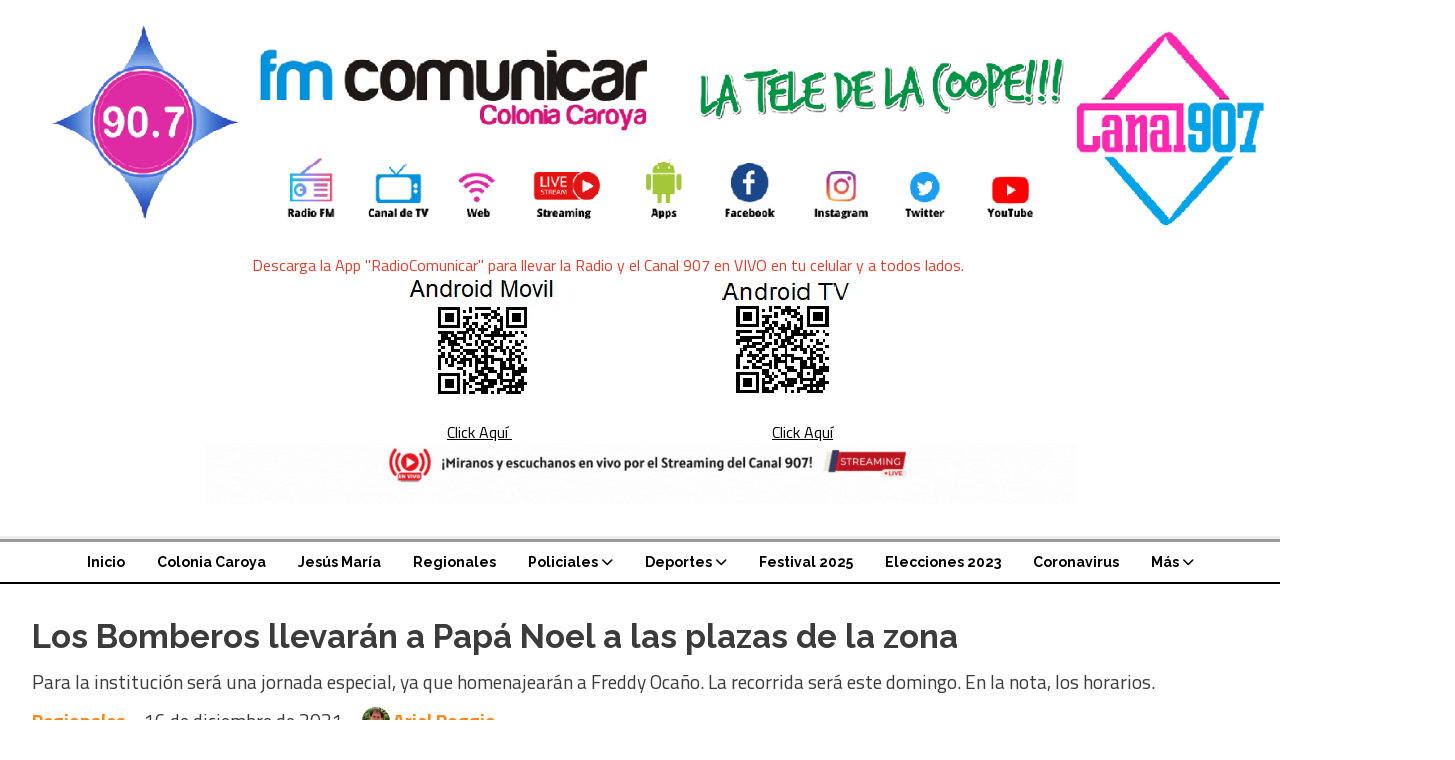

--- FILE ---
content_type: text/html; charset=utf-8
request_url: https://fm-comunicar.com.ar/contenido/18669/los-bomberos-llevaran-a-papa-noel-a-las-plazas-de-la-zona
body_size: 9849
content:
<!DOCTYPE html><html lang="es"><head><title>Los Bomberos llevarán a Papá Noel a las plazas de la zona</title><meta name="description" content="Para la institución será una jornada especial, ya que homenajearán a Freddy Ocaño. La recorrida será este domingo.
En la nota, los horarios."><meta http-equiv="X-UA-Compatible" content="IE=edge"><meta charset="utf-8"><meta name="viewport" content="width=device-width,minimum-scale=1,initial-scale=1"><link rel="canonical" href="https://fm-comunicar.com.ar/contenido/18669/los-bomberos-llevaran-a-papa-noel-a-las-plazas-de-la-zona"><meta property="og:type" content="article"><meta property="og:site_name" content="FM Comunicar"><meta property="og:title" content="Los Bomberos llevarán a Papá Noel a las plazas de la zona"><meta property="og:description" content="Para la institución será una jornada especial, ya que homenajearán a Freddy Ocaño. La recorrida será este domingo.
En la nota, los horarios."><meta property="og:url" content="https://fm-comunicar.com.ar/contenido/18669/los-bomberos-llevaran-a-papa-noel-a-las-plazas-de-la-zona"><meta property="og:ttl" content="2419200"><meta property="og:image" content="https://fm-comunicar.com.ar/download/multimedia.grande.afad15681cc24819.34202831295f6772616e64652e6a7067.jpg"><meta property="og:image:width" content="1600"><meta property="og:image:height" content="1066"><meta name="twitter:image" content="https://fm-comunicar.com.ar/download/multimedia.grande.afad15681cc24819.34202831295f6772616e64652e6a7067.jpg"><meta property="article:published_time" content="2021-12-16T23:46-03"><meta property="article:modified_time" content="2021-12-16T23:53-03"><meta property="article:section" content="Regionales"><meta property="article:tag" content="Los Bomberos llevarán a Papá Noel a las plazas de la zona | Para la institución será una jornada especial, ya que homenajearán a Freddy Ocaño. La recorrida será este domingo.
En la nota, los horarios."><meta name="twitter:card" content="summary_large_image"><meta name="twitter:title" content="Los Bomberos llevarán a Papá Noel a las plazas de la zona"><meta name="twitter:description" content="Para la institución será una jornada especial, ya que homenajearán a Freddy Ocaño. La recorrida será este domingo.
En la nota, los horarios."><script type="application/ld+json">
                {
                    "@context": "http://schema.org",
                    "@type": "Article",
                    "url": "https://fm-comunicar.com.ar/contenido/18669/los-bomberos-llevaran-a-papa-noel-a-las-plazas-de-la-zona",
                    "mainEntityOfPage": "https://fm-comunicar.com.ar/contenido/18669/los-bomberos-llevaran-a-papa-noel-a-las-plazas-de-la-zona",
                    "name": "Los Bomberos llevarán a Papá Noel a las plazas de la zona",
                    "headline": "Los Bomberos llevarán a Papá Noel a las plazas de la zona",
                    "description": "Para la institución será una jornada especial, ya que homenajearán a Freddy Ocaño. La recorrida será este domingo.
En la nota, los horarios.",
                    
                        "articleSection": "Regionales",
                    
                    "datePublished": "2021-12-16T23:46",
                    "dateModified": "2021-12-16T23:53",
                    "image": "https://fm-comunicar.com.ar/download/multimedia.grande.afad15681cc24819.34202831295f6772616e64652e6a7067.jpg",
                    
                    "publisher": {"@context": "http://schema.org",
                        "@type": "Organization",
                        "name": "FM Comunicar",
                        "url": "https://fm-comunicar.com.ar/",
                        "logo": {
                            "@type": "ImageObject",
                            "url": "https://fm-comunicar.com.ar/static/custom/logo-grande.png?t=2026-01-28+03%3A00%3A08.729728"
                        }
                    },
                    "author": {
                        
                            "@type": "Person",
                            "name": "Ariel Roggio",
                            "url": "/usuario/4/ariel-roggio"
                        
                    }
                 }
            </script><meta name="generator" content="Medios CMS"><link rel="dns-prefetch" href="https://fonts.googleapis.com"><link rel="preconnect" href="https://fonts.googleapis.com" crossorigin><link rel="shortcut icon" href="https://fm-comunicar.com.ar/static/custom/favicon.png?t=2026-01-28+03%3A00%3A08.729728"><link rel="apple-touch-icon" href="https://fm-comunicar.com.ar/static/custom/favicon.png?t=2026-01-28+03%3A00%3A08.729728"><link rel="stylesheet" href="/static/plugins/fontawesome/css/fontawesome.min.css"><link rel="stylesheet" href="/static/plugins/fontawesome/css/brands.min.css"><link rel="stylesheet" href="/static/plugins/fontawesome/css/solid.min.css"><link rel="stylesheet" href="/static/css/t_aludra/wasat.css?v=25.2-beta5" id="estilo-css"><link rel="stylesheet" href="https://fonts.googleapis.com/css?family=Raleway:400,700|Titillium+Web:400,700&display=swap" crossorigin="anonymous" id="font-url"><style>:root { --font-family-alt: 'Raleway', sans-serif; --font-family: 'Titillium web', sans-serif;} :root {--html-font-size: 16px;--header-bg-color: transparent; --header-font-color: #000000; --nav-bg-color: #ffffff; --nav-font-color: #000000; --nav-box-shadow: 0 0 3px var(--main-font-color); --header-max-width: auto; --header-margin: 0; --header-padding: 0; --header-box-shadow: none; --header-border-radius: 0; --header-border-top: none; --header-border-right: none; --header-border-bottom: solid 2px; --header-border-left: none; --logo-max-width: auto; --logo-margin: 1rem auto; --fixed-header-height: none; --main-bg-color: transparent; --main-font-color: #3b3b3b; --main-max-width: 1280px; --main-margin: 0 auto; --main-padding: 2rem; --main-box-shadow: none; --main-border-radius: 0; --main-border-top: none; --main-border-right: none; --main-border-bottom: none; --main-border-left: none; --aside-ancho: 320px; --aside-margin: 0 0 0 1.5rem; --aside-padding: 0 0 0 1.5rem; --aside-border-left: solid 1px #ddd; --aside-border-right: none; --footer-bg-color: #f0f0f0; --footer-font-color: #636363; --footer-max-width: auto; --footer-margin: 0 auto; --footer-padding: 2rem; --footer-box-shadow: none; --footer-border-radius: 0; --footer-border-top: none; --footer-border-right: none; --footer-border-bottom: none; --footer-border-left: none; --wrapper-max-width: auto; --wrapper-box-shadow: none; --menu-bg-color: transparent; --menu-text-align: center; --menu-max-width: auto; --menu-margin: 0; --menu-padding: 0; --menu-box-shadow: none; --menu-border-radius: 0; --menu-border-top: ridge 6px #eee; --menu-border-right: none; --menu-border-bottom: none; --menu-border-left: none; --submenu-bg-color: #ffffff; --submenu-box-shadow: 0 0 0 2px; --submenu-padding: 0; --submenu-border-radius: 0; --submenu-item-margin: 0; --menuitem-bg-color: transparent; --menuitem-font-color: #000000; --menuitem-hover-bg-color: transparent; --menuitem-hover-font-color: var(--main-color); --menuitem-font-family: var(--font-family-alt); --menuitem-font-size: 14px; --menuitem-font-weight: bold; --menuitem-line-height: 24px; --menuitem-text-transform: none; --menuitem-icon-size: 18px; --menuitem-padding: 8px 16px; --menuitem-margin: 0; --menuitem-border-radius: 0; --menuitem-box-shadow: none; --menuitem-border-bottom: none; --menuitem-hover-border-bottom: none; --post-text-align: left; --post-margin: 0 0 3rem 0; --post-padding: 0; --post-box-shadow: none; --post-border-radius: 0; --post-border-top: none; --post-border-right: none; --post-border-bottom: none; --post-border-left: none; --post-bg-color: transparent; --post-categoria-display: initial; --post-autor-display: initial; --post-detalle-display: initial; --post-img-aspect-ratio: 54%; --post-img-border-radius: 0; --post-img-box-shadow: none; --post-img-filter: none; --post-img-hover-filter: grayscale(100%) drop-shadow(0 0 5px); --post-grid-min-width: 12rem; --post-grid-column-gap: 2.5rem; --fullpost-enc-align: left; --fullpost-enc-bg-color: transparent; --fullpost-enc-max-width: auto; --fullpost-enc-margin: 0 0 2rem 0; --fullpost-enc-padding: 0; --fullpost-enc-box-shadow: none; --fullpost-enc-border-radius: 0; --fullpost-enc-border-top: none; --fullpost-enc-border-right: none; --fullpost-enc-border-bottom: solid 1px #ddd; --fullpost-enc-border-left: none; --fullpost-main-bg-color: transparent; --fullpost-main-max-width: auto; --fullpost-main-margin: 0 0 3rem 0; --fullpost-main-padding: 0; --fullpost-main-box-shadow: none; --fullpost-main-border-radius: 0; --fullpost-main-border-top: none; --fullpost-main-border-right: none; --fullpost-main-border-bottom: none; --fullpost-main-border-left: none; --cuerpo-padding: 0; --cuerpo-border-left: none; --buttons-bg-color: #ffffff; --buttons-font-color: #000000; --buttons-hover-bg-color: #000000; --buttons-hover-font-color: #ffffff; --buttons-font-family: inherit; --buttons-font-size: inherit; --buttons-margin: 0; --buttons-padding: .5em 1em; --buttons-box-shadow: none; --buttons-border-radius: 0; --buttons-border-top: solid 2px var(--buttons-font-color); --buttons-border-right: solid 2px var(--buttons-font-color); --buttons-border-bottom: solid 2px var(--buttons-font-color); --buttons-border-left: solid 2px var(--buttons-font-color); --inputs-bg-color: transparent; --inputs-font-color: #000000; --inputs-font-family: inherit; --inputs-font-size: inherit; --inputs-padding: .5em 1em; --inputs-box-shadow: none; --inputs-border-radius: 0; --inputs-border-top: solid 2px #bbb; --inputs-border-right: solid 2px #bbb; --inputs-border-bottom: solid 2px #bbb; --inputs-border-left: solid 2px #bbb; --titulobloques-bg-color: transparent; --titulobloques-font-color: #9e9e9e; --titulobloques-font-family: var(--font-family); --titulobloques-font-size: 18px; --titulobloques-text-align: left; --titulobloques-max-width: auto; --titulobloques-margin: 0 0 1rem 0; --titulobloques-padding: 0 0 .15rem 0; --titulobloques-box-shadow: none; --titulobloques-border-radius: 0; --titulobloques-border-top: none; --titulobloques-border-right: none; --titulobloques-border-bottom: ridge 6px #eee; --titulobloques-border-left: none; --titulopagina-bg-color: transparent; --titulopagina-font-color: #d1d1d1; --titulopagina-font-family: inherit; --titulopagina-font-size: 32px; --titulopagina-text-align: left; --titulopagina-max-width: auto; --titulopagina-margin: 1rem 0 2rem 0; --titulopagina-padding: 0; --titulopagina-box-shadow: none; --titulopagina-border-radius: 0; --titulopagina-border-top: none; --titulopagina-border-right: none; --titulopagina-border-bottom: solid 1px #ddd; --titulopagina-border-left: none; --main-color: #ff881a; --bg-color: #ffffff; --splash-opacity: 1;--splash-pointer-events: initial;--splash-align-items: center;--splash-justify-content: center;} </style><link rel="stylesheet" href="https://cdnjs.cloudflare.com/ajax/libs/photoswipe/4.1.2/photoswipe.min.css"><link rel="stylesheet" href="https://cdnjs.cloudflare.com/ajax/libs/photoswipe/4.1.2/default-skin/default-skin.min.css"><script defer src="https://cdnjs.cloudflare.com/ajax/libs/lazysizes/5.3.2/lazysizes.min.js" integrity="sha512-q583ppKrCRc7N5O0n2nzUiJ+suUv7Et1JGels4bXOaMFQcamPk9HjdUknZuuFjBNs7tsMuadge5k9RzdmO+1GQ==" crossorigin="anonymous" referrerpolicy="no-referrer"></script><script async src="https://www.googletagmanager.com/gtag/js"></script><script>window.dataLayer=window.dataLayer||[];function gtag(){dataLayer.push(arguments);};gtag('js',new Date());gtag('config','G-ETDKF070NV');gtag('config','UA-70885627-1');</script></head><body><div id="wrapper" class="wrapper contenido contenido noticia"><header class="header headerA4"><a class="open-nav"><i class="fa fa-bars"></i></a><div class="header__logo"><a href="/"><img class="only-desktop" src="https://fm-comunicar.com.ar/static/custom/logo.png?t=2026-01-28+03%3A00%3A08.729728" alt="FM Comunicar"><img class="only-mobile" src="https://fm-comunicar.com.ar/static/custom/logo-movil.png?t=2026-01-28+03%3A00%3A08.729728" alt="FM Comunicar"></a></div><div class="bloque-html"><div class="codigo-html"><p style="text-align: center;"><span style="background-color: #ffffff;"><span style="color: #e03e2d;">&nbsp; &nbsp; &nbsp; &nbsp; &nbsp; &nbsp; &nbsp; &nbsp; &nbsp; &nbsp; &nbsp; &nbsp; &nbsp; &nbsp;Descarga la App "RadioComunicar" para llevar la Radio y el Canal 907 en VIVO en tu celular y a todos lados.&nbsp;</span> &nbsp; &nbsp; &nbsp; &nbsp; &nbsp; &nbsp; &nbsp; &nbsp; &nbsp;</span> &nbsp; &nbsp; &nbsp; &nbsp; &nbsp; &nbsp; &nbsp; &nbsp; &nbsp; &nbsp; &nbsp; &nbsp; <img alt="Descargas App" class="img-responsive lazyload" data-src="/download/multimedia.miniatura.8e6d766fee4cb342.bWluaWF0dXJhLndlYnA%3D.webp" height="129" src="data:," style="display: block; margin-left: auto; margin-right: auto;" width="480"></p><p style="text-align: center;"><span style="color: #e03e2d;"><span style="color: #236fa1;"><a href="https://www.appcreator24.com/app2004036-19ywdl" rel="noopener" target="_blank"></a><a href="https://www.appcreator24.com/app2004036-19ywdl">Click Aqu&iacute;&nbsp;</a> </span>&nbsp; &nbsp; &nbsp; &nbsp; &nbsp; &nbsp; &nbsp; &nbsp; &nbsp; &nbsp; &nbsp; &nbsp; &nbsp; &nbsp; &nbsp; &nbsp; &nbsp; &nbsp; &nbsp; &nbsp; &nbsp; &nbsp; &nbsp; &nbsp; &nbsp; &nbsp; &nbsp; &nbsp; &nbsp; &nbsp; &nbsp; &nbsp;<span style="color: #236fa1;"> <a href="https://www.appcreator24.com/app2615733-a80pig" rel="noopener" target="_blank">Click Aqu&iacute;</a></span></span><a href="https://fm-comunicar.com.ar/contenido/19988/streaming-en-vivo?l=1" rel="noopener" target="_blank"><img alt="Añadir un título (1)" class="img-responsive lazyload" data-src="http://fm-comunicar.com.ar/download/multimedia.normal.bb20ab581bcd2919.41c3b16164697220756e2074c3ad74756c6f202831295f6e6f726d616c2e676966.gif" data-srcset="/download/multimedia.normal.bb20ab581bcd2919.41c3b16164697220756e2074c3ad74756c6f202831295f6e6f726d616c2e676966.gif 1000w, /download/multimedia.miniatura.bf780cc6294070ac.41c3b16164697220756e2074c3ad74756c6f202831295f6d696e6961747572612e676966.gif 400w" height="61" src="data:," style="display: block; margin-left: auto; margin-right: auto;" width="871"></a></p></div></div><div class="header__menu "><ul><li class="header__menu__item mas"><a href="javascript:void(0)" target> Inicio </a></li><li class="header__menu__item "><a href="/categoria/6/colonia-caroya" target> Colonia Caroya </a></li><li class="header__menu__item "><a href="/categoria/7/jesus-maria" target> Jesús María </a></li><li class="header__menu__item "><a href="/categoria/2/regionales" target> Regionales </a></li><li class="header__menu__item "><a href="/categoria/3/policiales" target> Policiales <i class="fa fa-chevron-down"></i></a><ul><li><a href="/categoria/12/judiciales" target> Judiciales </a></li></ul></li><li class="header__menu__item "><a href="/categoria/9/deportes" target> Deportes <i class="fa fa-chevron-down"></i></a><ul><li><a href="/categoria/14/tiempo-deportivo" target> Tiempo Deportivo </a></li></ul></li><li class="header__menu__item "><a href="/categoria/16/festival-2023" target> Festival 2025 </a></li><li class="header__menu__item "><a href="/categoria/20/elecciones-2023" target> Elecciones 2023 </a></li><li class="header__menu__item "><a href="/categoria/21/coronavirus" target> Coronavirus </a></li><li class="header__menu__item "><a href="None" target="_blank"> Más <i class="fa fa-chevron-down"></i></a><ul><li><a href="/categoria/22/historias-caroyenses" target> Historias caroyenses </a></li><li><a href="/buscar" target><i class="fa fa-fw fa-search"></i> Buscar </a></li></ul></li></ul></div><section class="nav" id="nav"><a class="close-nav"><i class="fa fa-times"></i></a><div class="nav__logo"><a href="/"><img class="only-desktop" src="https://fm-comunicar.com.ar/static/custom/logo.png?t=2026-01-28+03%3A00%3A08.729728" alt="FM Comunicar"><img class="only-mobile" src="https://fm-comunicar.com.ar/static/custom/logo-movil.png?t=2026-01-28+03%3A00%3A08.729728" alt="FM Comunicar"></a></div><div class="menu-simple menu0"><div class="menu-simple__item "><a href="javascript:void(0)" target> Inicio </a></div><div class="menu-simple__item "><a href="/categoria/6/colonia-caroya" target> Colonia Caroya </a></div><div class="menu-simple__item "><a href="/categoria/7/jesus-maria" target> Jesús María </a></div><div class="menu-simple__item "><a href="/categoria/2/regionales" target> Regionales </a></div><div class="menu-simple__item subitems"><a href="/categoria/3/policiales" target> Policiales </a><a href="/categoria/12/judiciales" target class="menu-simple__item"> Judiciales </a></div><div class="menu-simple__item subitems"><a href="/categoria/9/deportes" target> Deportes </a><a href="/categoria/14/tiempo-deportivo" target class="menu-simple__item"> Tiempo Deportivo </a></div><div class="menu-simple__item "><a href="/categoria/16/festival-2023" target> Festival 2025 </a></div><div class="menu-simple__item "><a href="/categoria/20/elecciones-2023" target> Elecciones 2023 </a></div><div class="menu-simple__item "><a href="/categoria/21/coronavirus" target> Coronavirus </a></div><div class="menu-simple__item subitems"><a href="None" target="_blank"> Más </a><a href="/categoria/22/historias-caroyenses" target class="menu-simple__item"> Historias caroyenses </a><a href="/buscar" target class="menu-simple__item"><i class="fa fa-fw fa-search"></i> Buscar </a></div></div><section class="bloque boletin"><div class="bloque__titulo "><a href="/newsletter">Boletín de noticias</a></div><form method="POST" class="formulario boletin__form"><div class="formulario__campo"><input type="email" placeholder="Email"></div><div class="formulario__campo"><button>Suscribirme</button></div><div class="g-recaptcha" data-sitekey="6Ld7LPwrAAAAAG-0ZA5enjV7uzQwjJPVHgBn7ojV" data-action="suscripcion_newsletter"></div><p style="display:none;" class="boletin__mensaje"></p></form></section><div class="social-buttons"><a class="social-buttons__item facebook" href="https://www.facebook.com/radiocomunicar" target="_blank"><i class="fa fa-brands fa-facebook"></i></a><a class="social-buttons__item twitter" href="https://twitter.com/RadioComunicar" target="_blank"><i class="fa fa-brands fa-x-twitter"></i></a><a class="social-buttons__item youtube" href="https://www.youtube.com/channel/UCs4VQzwVXPANo2I51EFX-8Q" target="_blank"><i class="fa fa-brands fa-youtube"></i></a><a class="social-buttons__item instagram" href="https://www.instagram.com/radiocomunicar/" target="_blank"><i class="fa fa-brands fa-instagram"></i></a><a class="social-buttons__item whatsapp" href="https://api.whatsapp.com/send?phone=5493525403190&text=" target="_blank"><i class="fa fa-brands fa-whatsapp"></i></a></div><div class="menu-simple menu1"><div class="menu-simple__item "><a href="/contacto" target> Contacto </a></div><div class="menu-simple__item "><a href="/historial" target> Historial de noticias </a></div><div class="menu-simple__item "><a href="/terminos" target> Términos y condiciones </a></div><div class="menu-simple__item "><a href="/categoria/26/necrologicas" target> Necrológicas </a></div><div class="menu-simple__item "><a href="/default/contenido/18601/fuentes-rss" target> Fuentes RSS </a></div><div class="menu-simple__item "><a href="/categoria/27/clasificados" target> Clasificados </a></div><div class="menu-simple__item "><a href="/fmcomunicar/a_default/user/login?_next=%2Fa_default%2Findex" target><i class="fa fa-fw fa-sign-in"></i> Ingresar </a></div></div><div class="datos-contacto"><div class="telefono"><i class="fa fa-phone"></i><span>3525-403190</span></div><div class="direccion"><i class="fa fa-map-marker"></i><span>Pedro Patat (Sur) n°195</span></div><div class="email"><i class="fa fa-envelope"></i><span><a href="/cdn-cgi/l/email-protection#741219171b19011a1d171506341319151d185a171b19"><span class="__cf_email__" data-cfemail="157378767a78607b7c767467557278747c793b767a78">[email&#160;protected]</span></a></span></div></div></section></header><main class="main main1"><section class="principal"><div class="fullpost__encabezado orden1"><h1 class="fullpost__titulo">Los Bomberos llevarán a Papá Noel a las plazas de la zona</h1><p class="fullpost__copete">Para la institución será una jornada especial, ya que homenajearán a Freddy Ocaño. La recorrida será este domingo. En la nota, los horarios.</p><span class="fullpost__categoria"><a href="https://fm-comunicar.com.ar/categoria/2/regionales">Regionales</a></span><span class="fullpost__fecha"><span class="fecha">16 de diciembre de 2021</span></span><span class="fullpost__autor"><img src="/download/auth_user.foto.9087ed5daaf5fc33.415249454c524f4747494f202e4a5047.JPG" alt="Ariel Roggio"><a href="/usuario/4/ariel-roggio">Ariel Roggio</a></span></div><div class="bloque-html"><div class="codigo-html"><div class="addthis_sharing_toolbox"></div></div></div></section><section class="extra1"><div class="fullpost__main orden2  left"><div class="fullpost__imagen "><img alt="4 (1)" class="img-responsive lazyload" data-alto-grande="1066" data-ancho-grande="1600" data-sizes="auto" data-src="/download/multimedia.normal.beac9abf8c5bc0ad.34202831295f6e6f726d616c2e6a7067.jpg" data-srcset="/download/multimedia.normal.beac9abf8c5bc0ad.34202831295f6e6f726d616c2e6a7067.jpg 1000w, /download/multimedia.grande.afad15681cc24819.34202831295f6772616e64652e6a7067.jpg 1600w, /download/multimedia.miniatura.b8168235cfd1d59a.34202831295f6d696e6961747572612e6a7067.jpg 400w" height="666" src="data:," width="1000"><div class="fullpost__detalle-multimedia"><span>Imagen de la Navidad del 2014</span></div></div><div class="fullpost__cuerpo"><p>Bomberos Voluntarios de Jes&uacute;s Mar&iacute;a decidi&oacute; hacer el recorrido con Pap&aacute; Noel este domingo.</p><p>Ser&aacute; en homenaje a Freddy Oca&ntilde;o, el bombero que participaba cada previa de la Navidad y que falleci&oacute; este a&ntilde;o.</p><p>Con la unidad m&oacute;vil del cuartel, Pap&aacute; Noel estar&aacute; en tres plazas de las tres localidades de la regi&oacute;n,&nbsp;recibir&aacute; las cartitas, se sacar&aacute; fotos con los m&aacute;s chicos y les regalar&aacute; un peque&ntilde;o presente.&nbsp;</p><p>Cronograma:</p><ul><li>Plaza Nicol&aacute;s Avellaneda de Colonia Caroya - 20:00hs</li><li>Plaza Nobile de Sinsacate - 20:45hs</li><li>Plaza San Martin de Jes&uacute;s Mar&iacute;a - 21:30hs</li></ul></div><div class="comentarios fullpost__comentarios" id="contenedor-comentarios"><form action="javascript:void(0);" style="display:block; margin:2em auto; max-width:100%; text-align:center;"><button class="ver-comentarios" style="display:block; margin:2em auto; width:auto;">Ver comentarios</button></form></div></div></section><section class="extra2"><section class="bloque relacionados cant8"><div class="bloque__titulo ">Te puede interesar</div><div class="bloque__lista"><article class="post post__noticia post1"><a class="post__imagen autoratio" href="/contenido/23121/la-comuna-de-colonia-vicente-aguero-entrego-plantas-de-higos-a-productores"><img alt="WhatsApp Image 2025-12-09 at 18.33.23" class="img-responsive lazyload" data-alto-grande="899" data-ancho-grande="1599" data-sizes="auto" data-src="/download/multimedia.normal.bc571ea3110bedc3.bm9ybWFsLndlYnA%3D.webp" data-srcset="/download/multimedia.normal.bc571ea3110bedc3.bm9ybWFsLndlYnA%3D.webp 1000w, /download/multimedia.grande.b0021768ea1dc860.Z3JhbmRlLndlYnA%3D.webp 1599w, /download/multimedia.miniatura.898c299dff93c6f8.bWluaWF0dXJhLndlYnA%3D.webp 400w" height="562" src="data:," width="1000"></a><div class="post__datos"><h2 class="post__titulo"><a href="/contenido/23121/la-comuna-de-colonia-vicente-aguero-entrego-plantas-de-higos-a-productores">La Comuna de Colonia Vicente Agüero entregó plantas de higos a productores</a></h2><div class="post__autor"><span class="autor__nombre">Ariel Roggio</span></div><a href="https://fm-comunicar.com.ar/categoria/2/regionales" class="post__categoria">Regionales</a><span class="post__fecha"><span class="fecha"><span class="fecha">11 de diciembre de 2025</span></span></span></div><p class="post__detalle">Es parte del trabajo en conjunto con la Municipalidad de Colonia Caroya para ampliar la superficie de esta producción.</p></article><article class="post post__noticia post1"><a class="post__imagen autoratio" href="/contenido/23106/aces-reedita-la-marcha-de-las-mil-remeras-en-el-dia-mundial-contra-el-sida"><img alt="ACES" class="img-responsive lazyload" data-sizes="auto" data-src="/download/multimedia.normal.8a43fddcdfb6f328.bm9ybWFsLndlYnA%3D.webp" data-srcset="/download/multimedia.normal.8a43fddcdfb6f328.bm9ybWFsLndlYnA%3D.webp 1280w, /download/multimedia.miniatura.a311f4b041bbeead.bWluaWF0dXJhLndlYnA%3D.webp 400w" height="741" src="data:," width="1280"></a><div class="post__datos"><h2 class="post__titulo"><a href="/contenido/23106/aces-reedita-la-marcha-de-las-mil-remeras-en-el-dia-mundial-contra-el-sida">ACeS reedita la marcha de las mil remeras en el Día Mundial contra el Sida</a></h2><div class="post__autor"><span class="autor__nombre">Ariel Roggio</span></div><a href="https://fm-comunicar.com.ar/categoria/2/regionales" class="post__categoria">Regionales</a><span class="post__fecha"><span class="fecha"><span class="fecha">01 de diciembre de 2025</span></span></span></div><p class="post__detalle">Será hoy desde las 18 en la Explanada del Ferrocarril de Jesús María. Habrá juegos y música. Mañana, en Colonia Caroya habrá testeos gratuitos.</p></article><article class="post post__noticia post1"><a class="post__imagen autoratio" href="/contenido/23102/la-oferta-turistica-de-jesus-maria-y-de-colonia-caroya-entre-las-mas-destacadas-"><img alt="WhatsApp Image 2025-11-26 at 07.56.14" class="img-responsive lazyload" data-alto-grande="900" data-ancho-grande="1600" data-sizes="auto" data-src="/download/multimedia.normal.bc83f9c18e34ac57.bm9ybWFsLndlYnA%3D.webp" data-srcset="/download/multimedia.normal.bc83f9c18e34ac57.bm9ybWFsLndlYnA%3D.webp 1000w, /download/multimedia.grande.81493641d6ddbe49.Z3JhbmRlLndlYnA%3D.webp 1600w, /download/multimedia.miniatura.8db73eb6bce6ec52.bWluaWF0dXJhLndlYnA%3D.webp 400w" height="563" src="data:," width="1000"></a><div class="post__datos"><h2 class="post__titulo"><a href="/contenido/23102/la-oferta-turistica-de-jesus-maria-y-de-colonia-caroya-entre-las-mas-destacadas-">La oferta turística de Jesús María y de Colonia Caroya, entre las más destacadas de los Premios Bitácora Córdoba 2025</a></h2><div class="post__autor"><span class="autor__nombre">María Rosa Ponce</span></div><a href="https://fm-comunicar.com.ar/categoria/2/regionales" class="post__categoria">Regionales</a><span class="post__fecha"><span class="fecha"><span class="fecha">27 de noviembre de 2025</span></span></span></div><p class="post__detalle">La ciudad fue distinguida en una nueva edición de estos galardones que resaltan su identidad cultural y gastronómica. El Festival de Doma y Folklore, el Mejor Asado del Mundo y Bodega La Caroyense se llevaron oro y bronce.</p></article><article class="post post__noticia post1"><a class="post__imagen autoratio" href="/contenido/23093/jesus-maria-y-sinsacate-inscriben-para-las-escuelas-de-verano-en-las-piletas-mun"><img alt="WhatsApp Image 2025-11-20 at 09.56.56" class="img-responsive lazyload" data-sizes="auto" data-src="/download/multimedia.normal.9173e8d6b6a32438.bm9ybWFsLndlYnA%3D.webp" data-srcset="/download/multimedia.normal.9173e8d6b6a32438.bm9ybWFsLndlYnA%3D.webp 810w, /download/multimedia.miniatura.8906ffa8afdc0701.bWluaWF0dXJhLndlYnA%3D.webp 400w" height="540" src="data:," width="810"></a><div class="post__datos"><h2 class="post__titulo"><a href="/contenido/23093/jesus-maria-y-sinsacate-inscriben-para-las-escuelas-de-verano-en-las-piletas-mun">Jesús María y Sinsacate inscriben para las escuelas de verano en las piletas municipales</a></h2><div class="post__autor"><span class="autor__nombre">Ariel Roggio</span></div><a href="https://fm-comunicar.com.ar/categoria/2/regionales" class="post__categoria">Regionales</a><span class="post__fecha"><span class="fecha"><span class="fecha">21 de noviembre de 2025</span></span></span></div><p class="post__detalle">Durante la próxima semana, las familias pueden acercarse a los Polideportivos de Bº 17 de octubre, de Bº Sierras y Parque y de la localidad de Sinsacate para anotar a niños y niñas.</p></article><article class="post post__noticia post1"><a class="post__imagen autoratio" href="/contenido/23069/como-sera-la-noche-de-los-museos-en-nuestra-region"><img alt="estancia caroya" class="img-responsive lazyload" data-sizes="auto" data-src="/download/multimedia.normal.9cf94cb291034eb1.657374616e636961206361726f79615f6e6f726d616c2e4a5047.JPG" data-srcset="/download/multimedia.normal.9cf94cb291034eb1.657374616e636961206361726f79615f6e6f726d616c2e4a5047.JPG 800w, /download/multimedia.miniatura.bd899ce3722de17e.657374616e636961206361726f79615f6d696e6961747572612e4a5047.JPG 400w" height="400" src="data:," width="800"></a><div class="post__datos"><h2 class="post__titulo"><a href="/contenido/23069/como-sera-la-noche-de-los-museos-en-nuestra-region">Cómo será la Noche de los Museos en nuestra región</a></h2><div class="post__autor"><span class="autor__nombre">Ariel Roggio</span></div><a href="https://fm-comunicar.com.ar/categoria/2/regionales" class="post__categoria">Regionales</a><span class="post__fecha"><span class="fecha"><span class="fecha">05 de noviembre de 2025</span></span></span></div><p class="post__detalle">Colonia Caroya y Jesús María anunciaron las propuestas para este viernes a la noche en las dos estancias Jesuíticas, la Torre de Céspedes, el Museo Luis Biondi y La Caroyense.</p></article><article class="post post__noticia post1"><a class="post__imagen autoratio" href="/contenido/23024/referentes-judiciales-comunitarios-estaran-en-sinsacate"><img alt="referentes" class="img-responsive lazyload" data-alto-grande="2458" data-ancho-grande="4096" data-sizes="auto" data-src="/download/multimedia.normal.b683969ef3090c0b.bm9ybWFsLndlYnA%3D.webp" data-srcset="/download/multimedia.normal.b683969ef3090c0b.bm9ybWFsLndlYnA%3D.webp 1000w, /download/multimedia.grande.ba84bb4e19c821af.Z3JhbmRlLndlYnA%3D.webp 4096w, /download/multimedia.miniatura.83b9c35b3a5f270c.bWluaWF0dXJhLndlYnA%3D.webp 400w" height="600" src="data:," width="1000"></a><div class="post__datos"><h2 class="post__titulo"><a href="/contenido/23024/referentes-judiciales-comunitarios-estaran-en-sinsacate">Referentes judiciales comunitarios estarán en Sinsacate</a></h2><div class="post__autor"><span class="autor__nombre">Ariel Roggio</span></div><a href="https://fm-comunicar.com.ar/categoria/2/regionales" class="post__categoria">Regionales</a><span class="post__fecha"><span class="fecha"><span class="fecha">26 de septiembre de 2025</span></span></span></div><p class="post__detalle">El 11 y 12 de octubre, integrantes de los Tribunales de Jesús María brindarán información en la vía pública sobre dudas jurídicas o situaciones conflictivas que puedan tener los ciudadanos.</p></article><article class="post post__noticia post1"><a class="post__imagen autoratio" href="/contenido/23020/colonia-vicente-aguero-entregaron-tres-casas-del-programa-vivienda-semilla"><img alt="WhatsApp Image 2025-09-23 at 12.03.38" class="img-responsive lazyload" data-alto-grande="720" data-ancho-grande="1600" data-sizes="auto" data-src="/download/multimedia.normal.b6d90f409614c5d9.bm9ybWFsLndlYnA%3D.webp" data-srcset="/download/multimedia.normal.b6d90f409614c5d9.bm9ybWFsLndlYnA%3D.webp 1000w, /download/multimedia.grande.9aa56aa4ad1b1abb.Z3JhbmRlLndlYnA%3D.webp 1600w, /download/multimedia.miniatura.b583b763e567489b.bWluaWF0dXJhLndlYnA%3D.webp 400w" height="450" src="data:," width="1000"></a><div class="post__datos"><h2 class="post__titulo"><a href="/contenido/23020/colonia-vicente-aguero-entregaron-tres-casas-del-programa-vivienda-semilla">Colonia Vicente Agüero: entregaron tres casas del programa Vivienda Semilla</a></h2><div class="post__autor"><span class="autor__nombre">Ariel Roggio</span></div><a href="https://fm-comunicar.com.ar/categoria/2/regionales" class="post__categoria">Regionales</a><span class="post__fecha"><span class="fecha"><span class="fecha">23 de septiembre de 2025</span></span></span></div><p class="post__detalle">La Jefa Comunal Nilda Lauret recibió a funcionarios provinciales, que además prometieron 55 millones de pesos para obra de cordón cuneta.</p></article><article class="post post__noticia post1"><a class="post__imagen autoratio" href="/contenido/23009/comienza-la-78o-expo-de-la-sociedad-rural"><img alt="expo-rural" class="img-responsive lazyload" data-sizes="auto" data-src="/download/multimedia.normal.a307ca1e6753cb7b.ZXhwby1ydXJhbF9ub3JtYWwuanBn.jpg" data-srcset="/download/multimedia.normal.a307ca1e6753cb7b.ZXhwby1ydXJhbF9ub3JtYWwuanBn.jpg 650w, /download/multimedia.miniatura.beb3e402747b8d40.ZXhwby1ydXJhbF9taW5pYXR1cmEuanBn.jpg 400w" height="408" src="data:," width="650"></a><div class="post__datos"><h2 class="post__titulo"><a href="/contenido/23009/comienza-la-78o-expo-de-la-sociedad-rural">Comienza la 78º Expo de la Sociedad Rural</a></h2><div class="post__autor"><span class="autor__nombre">Ariel Roggio</span></div><a href="https://fm-comunicar.com.ar/categoria/2/regionales" class="post__categoria">Regionales</a><span class="post__fecha"><span class="fecha"><span class="fecha">05 de septiembre de 2025</span></span></span></div><p class="post__detalle">Desde este viernes y hasta el domingo, el predio de Malabrigo se mostrará al país con 280 stands y varias propuestas pensadas para la familia.</p></article></div></section></section><section class="aside"><section class="bloque lo-mas-visto"><div class="bloque__titulo ">Lo más visto</div><div class="bloque__lista"><article class="post post__noticia post1"><a class="post__imagen autoratio" href="/contenido/23154/bochas-volvio-al-triunfo-en-liga-nacional-femenina"><img alt="WhatsApp Image 2026-01-21 at 00.00.50" class="img-responsive lazyload" data-alto-grande="1067" data-ancho-grande="1600" data-sizes="auto" data-src="/download/multimedia.normal.95a80b37cfe43d3f.bm9ybWFsLndlYnA%3D.webp" data-srcset="/download/multimedia.normal.95a80b37cfe43d3f.bm9ybWFsLndlYnA%3D.webp 1000w, /download/multimedia.grande.87f681c9a62ba71e.Z3JhbmRlLndlYnA%3D.webp 1600w, /download/multimedia.miniatura.b24b3ba93fdd2a4d.bWluaWF0dXJhLndlYnA%3D.webp 400w" height="667" src="data:," width="1000"></a><div class="post__datos"><h2 class="post__titulo"><a href="/contenido/23154/bochas-volvio-al-triunfo-en-liga-nacional-femenina">Bochas volvió al triunfo en Liga Nacional Femenina</a></h2><div class="post__autor"><span class="autor__nombre">Ariel Roggio</span></div><a href="https://fm-comunicar.com.ar/categoria/9/deportes" class="post__categoria">Deportes</a><span class="post__fecha"><span class="fecha"><span class="fecha">21 de enero de 2026</span></span></span></div><p class="post__detalle">Venció con comodidad a Gorriones de Río Cuarto por 78 a 64, cortando una racha de 15 derrotas.</p></article><article class="post post__noticia post1"><a class="post__imagen autoratio" href="/contenido/23156/claribel-medina-y-pablo-alarcon-actuan-en-colonia-caroya"><img alt="complicado" class="img-responsive lazyload" data-sizes="auto" data-src="/download/multimedia.normal.bf34ddaa80fe49d5.bm9ybWFsLndlYnA%3D.webp" data-srcset="/download/multimedia.normal.bf34ddaa80fe49d5.bm9ybWFsLndlYnA%3D.webp 900w, /download/multimedia.miniatura.9a89f4644c0d7517.bWluaWF0dXJhLndlYnA%3D.webp 400w" height="540" src="data:," width="900"></a><div class="post__datos"><h2 class="post__titulo"><a href="/contenido/23156/claribel-medina-y-pablo-alarcon-actuan-en-colonia-caroya">Claribel Medina y Pablo Alarcón actúan en Colonia Caroya</a></h2><div class="post__autor"><span class="autor__nombre">Ariel Roggio</span></div><a href="https://fm-comunicar.com.ar/categoria/6/colonia-caroya" class="post__categoria">Colonia Caroya</a><span class="post__fecha"><span class="fecha"><span class="fecha">23 de enero de 2026</span></span></span></div><p class="post__detalle">Llegan este domingo a presentar &quot;Es complicado&quot; en la Casa de la Historia y la Cultura del Bicentenario.</p></article><article class="post post__noticia post1"><a class="post__imagen autoratio" href="/contenido/23157/jesus-maria-inauguro-la-nueva-planta-de-captacion-y-distribucion-de-agua"><img alt="WhatsApp Image 2026-01-24 at 15.47.59" class="img-responsive lazyload" data-alto-grande="2767" data-ancho-grande="4160" data-sizes="auto" data-src="/download/multimedia.normal.8e2e3dbae7548660.bm9ybWFsLndlYnA%3D.webp" data-srcset="/download/multimedia.normal.8e2e3dbae7548660.bm9ybWFsLndlYnA%3D.webp 1000w, /download/multimedia.grande.b0d56e6a5b8a4076.Z3JhbmRlLndlYnA%3D.webp 4160w, /download/multimedia.miniatura.a36c2494a7124f90.bWluaWF0dXJhLndlYnA%3D.webp 400w" height="665" src="data:," width="1000"></a><div class="post__datos"><h2 class="post__titulo"><a href="/contenido/23157/jesus-maria-inauguro-la-nueva-planta-de-captacion-y-distribucion-de-agua">Jesús María inauguró la nueva Planta de Captación y Distribución de Agua</a></h2><div class="post__autor"><span class="autor__nombre">Ariel Roggio</span></div><a href="https://fm-comunicar.com.ar/categoria/7/jesus-maria" class="post__categoria">Jesús María</a><span class="post__fecha"><span class="fecha"><span class="fecha">24 de enero de 2026</span></span></span></div><p class="post__detalle">Fue una inversión conjunta del Gobierno de la Provincia de Córdoba y la Municipalidad de más de 1.100 millones de pesos. Beneficia de manera directa a nueve barrios de la zona este y a más de 2.500 hogares.</p></article><article class="post post__noticia post1"><a class="post__imagen autoratio" href="/contenido/23158/el-festival-dejo-mas-de-100-mil-millones-de-pesos-en-la-region"><img alt="WhatsApp Image 2026-01-23 at 14.05.46" class="img-responsive lazyload" data-sizes="auto" data-src="/download/multimedia.normal.bfac07f1d12fd4da.bm9ybWFsLndlYnA%3D.webp" data-srcset="/download/multimedia.normal.bfac07f1d12fd4da.bm9ybWFsLndlYnA%3D.webp 1280w, /download/multimedia.miniatura.a6e73fff708713b5.bWluaWF0dXJhLndlYnA%3D.webp 400w" height="960" src="data:," width="1280"></a><div class="post__datos"><h2 class="post__titulo"><a href="/contenido/23158/el-festival-dejo-mas-de-100-mil-millones-de-pesos-en-la-region">El Festival dejó más de 100 mil millones de pesos en la región</a></h2><div class="post__autor"><span class="autor__nombre">Ariel Roggio</span></div><a href="https://fm-comunicar.com.ar/categoria/16/festival-2026" class="post__categoria">Festival 2026</a><span class="post__fecha"><span class="fecha"><span class="fecha">24 de enero de 2026</span></span></span></div><p class="post__detalle">Más de 450 mil personas, de las cuales 220 mil entraron al Anfiteatro, y un impacto económico histórico marcaron la edición de la fiesta que finalizó el pasado lunes.</p></article><article class="post post__noticia post1"><a class="post__imagen autoratio" href="/contenido/23162/continua-la-obra-de-cordon-cuneta-en-calle-40"><img alt="WhatsApp Image 2026-01-22 at 08.28.38" class="img-responsive lazyload" data-alto-grande="1706" data-ancho-grande="2560" data-sizes="auto" data-src="/download/multimedia.normal.aa5667587d682fea.bm9ybWFsLndlYnA%3D.webp" data-srcset="/download/multimedia.normal.aa5667587d682fea.bm9ybWFsLndlYnA%3D.webp 1000w, /download/multimedia.grande.83dfc4a2154a80e7.Z3JhbmRlLndlYnA%3D.webp 2560w, /download/multimedia.miniatura.a7d91c03484b7ac0.bWluaWF0dXJhLndlYnA%3D.webp 400w" height="666" src="data:," width="1000"></a><div class="post__datos"><h2 class="post__titulo"><a href="/contenido/23162/continua-la-obra-de-cordon-cuneta-en-calle-40">Continúa la obra de cordón cuneta en calle 40</a></h2><div class="post__autor"><span class="autor__nombre">Ariel Roggio</span></div><a href="https://fm-comunicar.com.ar/categoria/6/colonia-caroya" class="post__categoria">Colonia Caroya</a><span class="post__fecha"><span class="fecha"><span class="fecha">23 de enero de 2026</span></span></span></div><p class="post__detalle">La Municipalidad de Colonia Caroya anunció que llegará hasta calle 22. Las autoridades buscarán financiamiento para pavimentar el tramo desde la escuela Rpública de Italia hasta la 10.</p></article></div></section><section class="bloque boletin"><div class="bloque__titulo "><a href="/newsletter">Boletín de noticias</a></div><form method="POST" class="formulario boletin__form"><div class="formulario__campo"><input type="email" placeholder="Email"></div><div class="formulario__campo"><button>Suscribirme</button></div><div class="g-recaptcha" data-sitekey="6Ld7LPwrAAAAAG-0ZA5enjV7uzQwjJPVHgBn7ojV" data-action="suscripcion_newsletter"></div><p style="display:none;" class="boletin__mensaje"></p></form></section></section></main><footer class="footer "><div class="menu-simple "><div class="menu-simple__item "><a href="/contacto" target> Contacto </a></div><div class="menu-simple__item "><a href="/historial" target> Historial de noticias </a></div><div class="menu-simple__item "><a href="/terminos" target> Términos y condiciones </a></div><div class="menu-simple__item "><a href="/categoria/26/necrologicas" target> Necrológicas </a></div><div class="menu-simple__item "><a href="/default/contenido/18601/fuentes-rss" target> Fuentes RSS </a></div><div class="menu-simple__item "><a href="/categoria/27/clasificados" target> Clasificados </a></div><div class="menu-simple__item "><a href="/fmcomunicar/a_default/user/login?_next=%2Fa_default%2Findex" target><i class="fa fa-fw fa-sign-in"></i> Ingresar </a></div></div><div class="social-buttons"><a class="social-buttons__item facebook" href="https://www.facebook.com/radiocomunicar" target="_blank"><i class="fa fa-brands fa-facebook"></i></a><a class="social-buttons__item twitter" href="https://twitter.com/RadioComunicar" target="_blank"><i class="fa fa-brands fa-x-twitter"></i></a><a class="social-buttons__item youtube" href="https://www.youtube.com/channel/UCs4VQzwVXPANo2I51EFX-8Q" target="_blank"><i class="fa fa-brands fa-youtube"></i></a><a class="social-buttons__item instagram" href="https://www.instagram.com/radiocomunicar/" target="_blank"><i class="fa fa-brands fa-instagram"></i></a><a class="social-buttons__item whatsapp" href="https://api.whatsapp.com/send?phone=5493525403190&text=" target="_blank"><i class="fa fa-brands fa-whatsapp"></i></a></div><section class="bloque boletin"><div class="bloque__titulo "><a href="/newsletter">Boletín de noticias</a></div><form method="POST" class="formulario boletin__form"><div class="formulario__campo"><input type="email" placeholder="Email"></div><div class="formulario__campo"><button>Suscribirme</button></div><div class="g-recaptcha" data-sitekey="6Ld7LPwrAAAAAG-0ZA5enjV7uzQwjJPVHgBn7ojV" data-action="suscripcion_newsletter"></div><p style="display:none;" class="boletin__mensaje"></p></form></section><div class="datos-contacto"><div class="telefono"><i class="fa fa-phone"></i><span>3525-403190</span></div><div class="direccion"><i class="fa fa-map-marker"></i><span>Pedro Patat (Sur) n°195</span></div><div class="email"><i class="fa fa-envelope"></i><span><a href="/cdn-cgi/l/email-protection#40262d232f2d352e2923213200272d21292c6e232f2d"><span class="__cf_email__" data-cfemail="42242f212d2f372c2b21233002252f232b2e6c212d2f">[email&#160;protected]</span></a></span></div></div><div class="poweredby"><a href="https://medios.io/?utm_source=fm-comunicar.com.ar&utm_medium=website&utm_campaign=logo-footer&ref=" target="_blank" rel="nofollow"><img loading="lazy" src="/static/img/creado-con-medios.png?v=25.2-beta5" alt="Sitio web creado con Medios CMS" style="height:24px"></a></div></footer></div><div class="pswp" tabindex="-1" role="dialog" aria-hidden="true"><div class="pswp__bg"></div><div class="pswp__scroll-wrap"><div class="pswp__container"><div class="pswp__item"></div><div class="pswp__item"></div><div class="pswp__item"></div></div><div class="pswp__ui pswp__ui--hidden"><div class="pswp__top-bar"><div class="pswp__counter"></div><button class="pswp__button pswp__button--close" title="Cerrar (Esc)"></button><button class="pswp__button pswp__button--share" title="Compartir"></button><button class="pswp__button pswp__button--fs" title="Pantalla completa"></button><button class="pswp__button pswp__button--zoom" title="Zoom"></button><div class="pswp__preloader"><div class="pswp__preloader__icn"><div class="pswp__preloader__cut"><div class="pswp__preloader__donut"></div></div></div></div></div><div class="pswp__share-modal pswp__share-modal--hidden pswp__single-tap"><div class="pswp__share-tooltip"></div></div><button class="pswp__button pswp__button--arrow--left" title="Anterior"></button><button class="pswp__button pswp__button--arrow--right" title="Siguiente"></button><div class="pswp__caption"><div class="pswp__caption__center"></div></div></div></div></div><script data-cfasync="false" src="/cdn-cgi/scripts/5c5dd728/cloudflare-static/email-decode.min.js"></script><script src="https://www.google.com/recaptcha/enterprise.js" async defer></script><script>let config={template:"aludra",gaMedios:"G-ETDKF070NV",lang:"es",googleAnalyticsId:"UA-70885627-1",recaptchaPublicKey:"6Ld7LPwrAAAAAG-0ZA5enjV7uzQwjJPVHgBn7ojV",planFree:false,preroll:null,copyProtection:null,comentarios:null,newsletter:null,photoswipe:null,splash:null,twitear:null,scrollInfinito:null,cookieConsent:null,encuestas:null,blockadblock:null,escucharArticulos:null,};config.comentarios={sistema:"facebook",disqusShortname:""};config.newsletter={};config.photoswipe={items:[]};config.photoswipe.items.push({src:"/download/multimedia.grande.afad15681cc24819.34202831295f6772616e64652e6a7067.jpg",w:"1600",h:"1066",title:"Imagen de la Navidad del 2014"});config.splash={frecuencia:86400,showDelay:1,closeDelay:20};config.encuestas={};config.listaContenido={autor_id:4,};window.MediosConfig=config;</script><script defer src="/static/js/app.min.js?v=25.2-beta5"></script><div id="fb-root"></div><script async defer crossorigin="anonymous" src="https://connect.facebook.net/es_LA/sdk.js#xfbml=1&version=v13.0&autoLogAppEvents=1&appId="></script><script src="//s7.addthis.com/js/300/addthis_widget.js#pubid=ra-565d9b4aa05ca2be" type="text/javascript"></script><script defer src="https://static.cloudflareinsights.com/beacon.min.js/vcd15cbe7772f49c399c6a5babf22c1241717689176015" integrity="sha512-ZpsOmlRQV6y907TI0dKBHq9Md29nnaEIPlkf84rnaERnq6zvWvPUqr2ft8M1aS28oN72PdrCzSjY4U6VaAw1EQ==" data-cf-beacon='{"version":"2024.11.0","token":"ed80d6e82e3442979756d7fa422fe347","r":1,"server_timing":{"name":{"cfCacheStatus":true,"cfEdge":true,"cfExtPri":true,"cfL4":true,"cfOrigin":true,"cfSpeedBrain":true},"location_startswith":null}}' crossorigin="anonymous"></script>
</body></html>

--- FILE ---
content_type: text/html; charset=utf-8
request_url: https://www.google.com/recaptcha/enterprise/anchor?ar=1&k=6Ld7LPwrAAAAAG-0ZA5enjV7uzQwjJPVHgBn7ojV&co=aHR0cHM6Ly9mbS1jb211bmljYXIuY29tLmFyOjQ0Mw..&hl=en&v=N67nZn4AqZkNcbeMu4prBgzg&size=normal&sa=suscripcion_newsletter&anchor-ms=20000&execute-ms=30000&cb=wcjotd8gksh3
body_size: 49501
content:
<!DOCTYPE HTML><html dir="ltr" lang="en"><head><meta http-equiv="Content-Type" content="text/html; charset=UTF-8">
<meta http-equiv="X-UA-Compatible" content="IE=edge">
<title>reCAPTCHA</title>
<style type="text/css">
/* cyrillic-ext */
@font-face {
  font-family: 'Roboto';
  font-style: normal;
  font-weight: 400;
  font-stretch: 100%;
  src: url(//fonts.gstatic.com/s/roboto/v48/KFO7CnqEu92Fr1ME7kSn66aGLdTylUAMa3GUBHMdazTgWw.woff2) format('woff2');
  unicode-range: U+0460-052F, U+1C80-1C8A, U+20B4, U+2DE0-2DFF, U+A640-A69F, U+FE2E-FE2F;
}
/* cyrillic */
@font-face {
  font-family: 'Roboto';
  font-style: normal;
  font-weight: 400;
  font-stretch: 100%;
  src: url(//fonts.gstatic.com/s/roboto/v48/KFO7CnqEu92Fr1ME7kSn66aGLdTylUAMa3iUBHMdazTgWw.woff2) format('woff2');
  unicode-range: U+0301, U+0400-045F, U+0490-0491, U+04B0-04B1, U+2116;
}
/* greek-ext */
@font-face {
  font-family: 'Roboto';
  font-style: normal;
  font-weight: 400;
  font-stretch: 100%;
  src: url(//fonts.gstatic.com/s/roboto/v48/KFO7CnqEu92Fr1ME7kSn66aGLdTylUAMa3CUBHMdazTgWw.woff2) format('woff2');
  unicode-range: U+1F00-1FFF;
}
/* greek */
@font-face {
  font-family: 'Roboto';
  font-style: normal;
  font-weight: 400;
  font-stretch: 100%;
  src: url(//fonts.gstatic.com/s/roboto/v48/KFO7CnqEu92Fr1ME7kSn66aGLdTylUAMa3-UBHMdazTgWw.woff2) format('woff2');
  unicode-range: U+0370-0377, U+037A-037F, U+0384-038A, U+038C, U+038E-03A1, U+03A3-03FF;
}
/* math */
@font-face {
  font-family: 'Roboto';
  font-style: normal;
  font-weight: 400;
  font-stretch: 100%;
  src: url(//fonts.gstatic.com/s/roboto/v48/KFO7CnqEu92Fr1ME7kSn66aGLdTylUAMawCUBHMdazTgWw.woff2) format('woff2');
  unicode-range: U+0302-0303, U+0305, U+0307-0308, U+0310, U+0312, U+0315, U+031A, U+0326-0327, U+032C, U+032F-0330, U+0332-0333, U+0338, U+033A, U+0346, U+034D, U+0391-03A1, U+03A3-03A9, U+03B1-03C9, U+03D1, U+03D5-03D6, U+03F0-03F1, U+03F4-03F5, U+2016-2017, U+2034-2038, U+203C, U+2040, U+2043, U+2047, U+2050, U+2057, U+205F, U+2070-2071, U+2074-208E, U+2090-209C, U+20D0-20DC, U+20E1, U+20E5-20EF, U+2100-2112, U+2114-2115, U+2117-2121, U+2123-214F, U+2190, U+2192, U+2194-21AE, U+21B0-21E5, U+21F1-21F2, U+21F4-2211, U+2213-2214, U+2216-22FF, U+2308-230B, U+2310, U+2319, U+231C-2321, U+2336-237A, U+237C, U+2395, U+239B-23B7, U+23D0, U+23DC-23E1, U+2474-2475, U+25AF, U+25B3, U+25B7, U+25BD, U+25C1, U+25CA, U+25CC, U+25FB, U+266D-266F, U+27C0-27FF, U+2900-2AFF, U+2B0E-2B11, U+2B30-2B4C, U+2BFE, U+3030, U+FF5B, U+FF5D, U+1D400-1D7FF, U+1EE00-1EEFF;
}
/* symbols */
@font-face {
  font-family: 'Roboto';
  font-style: normal;
  font-weight: 400;
  font-stretch: 100%;
  src: url(//fonts.gstatic.com/s/roboto/v48/KFO7CnqEu92Fr1ME7kSn66aGLdTylUAMaxKUBHMdazTgWw.woff2) format('woff2');
  unicode-range: U+0001-000C, U+000E-001F, U+007F-009F, U+20DD-20E0, U+20E2-20E4, U+2150-218F, U+2190, U+2192, U+2194-2199, U+21AF, U+21E6-21F0, U+21F3, U+2218-2219, U+2299, U+22C4-22C6, U+2300-243F, U+2440-244A, U+2460-24FF, U+25A0-27BF, U+2800-28FF, U+2921-2922, U+2981, U+29BF, U+29EB, U+2B00-2BFF, U+4DC0-4DFF, U+FFF9-FFFB, U+10140-1018E, U+10190-1019C, U+101A0, U+101D0-101FD, U+102E0-102FB, U+10E60-10E7E, U+1D2C0-1D2D3, U+1D2E0-1D37F, U+1F000-1F0FF, U+1F100-1F1AD, U+1F1E6-1F1FF, U+1F30D-1F30F, U+1F315, U+1F31C, U+1F31E, U+1F320-1F32C, U+1F336, U+1F378, U+1F37D, U+1F382, U+1F393-1F39F, U+1F3A7-1F3A8, U+1F3AC-1F3AF, U+1F3C2, U+1F3C4-1F3C6, U+1F3CA-1F3CE, U+1F3D4-1F3E0, U+1F3ED, U+1F3F1-1F3F3, U+1F3F5-1F3F7, U+1F408, U+1F415, U+1F41F, U+1F426, U+1F43F, U+1F441-1F442, U+1F444, U+1F446-1F449, U+1F44C-1F44E, U+1F453, U+1F46A, U+1F47D, U+1F4A3, U+1F4B0, U+1F4B3, U+1F4B9, U+1F4BB, U+1F4BF, U+1F4C8-1F4CB, U+1F4D6, U+1F4DA, U+1F4DF, U+1F4E3-1F4E6, U+1F4EA-1F4ED, U+1F4F7, U+1F4F9-1F4FB, U+1F4FD-1F4FE, U+1F503, U+1F507-1F50B, U+1F50D, U+1F512-1F513, U+1F53E-1F54A, U+1F54F-1F5FA, U+1F610, U+1F650-1F67F, U+1F687, U+1F68D, U+1F691, U+1F694, U+1F698, U+1F6AD, U+1F6B2, U+1F6B9-1F6BA, U+1F6BC, U+1F6C6-1F6CF, U+1F6D3-1F6D7, U+1F6E0-1F6EA, U+1F6F0-1F6F3, U+1F6F7-1F6FC, U+1F700-1F7FF, U+1F800-1F80B, U+1F810-1F847, U+1F850-1F859, U+1F860-1F887, U+1F890-1F8AD, U+1F8B0-1F8BB, U+1F8C0-1F8C1, U+1F900-1F90B, U+1F93B, U+1F946, U+1F984, U+1F996, U+1F9E9, U+1FA00-1FA6F, U+1FA70-1FA7C, U+1FA80-1FA89, U+1FA8F-1FAC6, U+1FACE-1FADC, U+1FADF-1FAE9, U+1FAF0-1FAF8, U+1FB00-1FBFF;
}
/* vietnamese */
@font-face {
  font-family: 'Roboto';
  font-style: normal;
  font-weight: 400;
  font-stretch: 100%;
  src: url(//fonts.gstatic.com/s/roboto/v48/KFO7CnqEu92Fr1ME7kSn66aGLdTylUAMa3OUBHMdazTgWw.woff2) format('woff2');
  unicode-range: U+0102-0103, U+0110-0111, U+0128-0129, U+0168-0169, U+01A0-01A1, U+01AF-01B0, U+0300-0301, U+0303-0304, U+0308-0309, U+0323, U+0329, U+1EA0-1EF9, U+20AB;
}
/* latin-ext */
@font-face {
  font-family: 'Roboto';
  font-style: normal;
  font-weight: 400;
  font-stretch: 100%;
  src: url(//fonts.gstatic.com/s/roboto/v48/KFO7CnqEu92Fr1ME7kSn66aGLdTylUAMa3KUBHMdazTgWw.woff2) format('woff2');
  unicode-range: U+0100-02BA, U+02BD-02C5, U+02C7-02CC, U+02CE-02D7, U+02DD-02FF, U+0304, U+0308, U+0329, U+1D00-1DBF, U+1E00-1E9F, U+1EF2-1EFF, U+2020, U+20A0-20AB, U+20AD-20C0, U+2113, U+2C60-2C7F, U+A720-A7FF;
}
/* latin */
@font-face {
  font-family: 'Roboto';
  font-style: normal;
  font-weight: 400;
  font-stretch: 100%;
  src: url(//fonts.gstatic.com/s/roboto/v48/KFO7CnqEu92Fr1ME7kSn66aGLdTylUAMa3yUBHMdazQ.woff2) format('woff2');
  unicode-range: U+0000-00FF, U+0131, U+0152-0153, U+02BB-02BC, U+02C6, U+02DA, U+02DC, U+0304, U+0308, U+0329, U+2000-206F, U+20AC, U+2122, U+2191, U+2193, U+2212, U+2215, U+FEFF, U+FFFD;
}
/* cyrillic-ext */
@font-face {
  font-family: 'Roboto';
  font-style: normal;
  font-weight: 500;
  font-stretch: 100%;
  src: url(//fonts.gstatic.com/s/roboto/v48/KFO7CnqEu92Fr1ME7kSn66aGLdTylUAMa3GUBHMdazTgWw.woff2) format('woff2');
  unicode-range: U+0460-052F, U+1C80-1C8A, U+20B4, U+2DE0-2DFF, U+A640-A69F, U+FE2E-FE2F;
}
/* cyrillic */
@font-face {
  font-family: 'Roboto';
  font-style: normal;
  font-weight: 500;
  font-stretch: 100%;
  src: url(//fonts.gstatic.com/s/roboto/v48/KFO7CnqEu92Fr1ME7kSn66aGLdTylUAMa3iUBHMdazTgWw.woff2) format('woff2');
  unicode-range: U+0301, U+0400-045F, U+0490-0491, U+04B0-04B1, U+2116;
}
/* greek-ext */
@font-face {
  font-family: 'Roboto';
  font-style: normal;
  font-weight: 500;
  font-stretch: 100%;
  src: url(//fonts.gstatic.com/s/roboto/v48/KFO7CnqEu92Fr1ME7kSn66aGLdTylUAMa3CUBHMdazTgWw.woff2) format('woff2');
  unicode-range: U+1F00-1FFF;
}
/* greek */
@font-face {
  font-family: 'Roboto';
  font-style: normal;
  font-weight: 500;
  font-stretch: 100%;
  src: url(//fonts.gstatic.com/s/roboto/v48/KFO7CnqEu92Fr1ME7kSn66aGLdTylUAMa3-UBHMdazTgWw.woff2) format('woff2');
  unicode-range: U+0370-0377, U+037A-037F, U+0384-038A, U+038C, U+038E-03A1, U+03A3-03FF;
}
/* math */
@font-face {
  font-family: 'Roboto';
  font-style: normal;
  font-weight: 500;
  font-stretch: 100%;
  src: url(//fonts.gstatic.com/s/roboto/v48/KFO7CnqEu92Fr1ME7kSn66aGLdTylUAMawCUBHMdazTgWw.woff2) format('woff2');
  unicode-range: U+0302-0303, U+0305, U+0307-0308, U+0310, U+0312, U+0315, U+031A, U+0326-0327, U+032C, U+032F-0330, U+0332-0333, U+0338, U+033A, U+0346, U+034D, U+0391-03A1, U+03A3-03A9, U+03B1-03C9, U+03D1, U+03D5-03D6, U+03F0-03F1, U+03F4-03F5, U+2016-2017, U+2034-2038, U+203C, U+2040, U+2043, U+2047, U+2050, U+2057, U+205F, U+2070-2071, U+2074-208E, U+2090-209C, U+20D0-20DC, U+20E1, U+20E5-20EF, U+2100-2112, U+2114-2115, U+2117-2121, U+2123-214F, U+2190, U+2192, U+2194-21AE, U+21B0-21E5, U+21F1-21F2, U+21F4-2211, U+2213-2214, U+2216-22FF, U+2308-230B, U+2310, U+2319, U+231C-2321, U+2336-237A, U+237C, U+2395, U+239B-23B7, U+23D0, U+23DC-23E1, U+2474-2475, U+25AF, U+25B3, U+25B7, U+25BD, U+25C1, U+25CA, U+25CC, U+25FB, U+266D-266F, U+27C0-27FF, U+2900-2AFF, U+2B0E-2B11, U+2B30-2B4C, U+2BFE, U+3030, U+FF5B, U+FF5D, U+1D400-1D7FF, U+1EE00-1EEFF;
}
/* symbols */
@font-face {
  font-family: 'Roboto';
  font-style: normal;
  font-weight: 500;
  font-stretch: 100%;
  src: url(//fonts.gstatic.com/s/roboto/v48/KFO7CnqEu92Fr1ME7kSn66aGLdTylUAMaxKUBHMdazTgWw.woff2) format('woff2');
  unicode-range: U+0001-000C, U+000E-001F, U+007F-009F, U+20DD-20E0, U+20E2-20E4, U+2150-218F, U+2190, U+2192, U+2194-2199, U+21AF, U+21E6-21F0, U+21F3, U+2218-2219, U+2299, U+22C4-22C6, U+2300-243F, U+2440-244A, U+2460-24FF, U+25A0-27BF, U+2800-28FF, U+2921-2922, U+2981, U+29BF, U+29EB, U+2B00-2BFF, U+4DC0-4DFF, U+FFF9-FFFB, U+10140-1018E, U+10190-1019C, U+101A0, U+101D0-101FD, U+102E0-102FB, U+10E60-10E7E, U+1D2C0-1D2D3, U+1D2E0-1D37F, U+1F000-1F0FF, U+1F100-1F1AD, U+1F1E6-1F1FF, U+1F30D-1F30F, U+1F315, U+1F31C, U+1F31E, U+1F320-1F32C, U+1F336, U+1F378, U+1F37D, U+1F382, U+1F393-1F39F, U+1F3A7-1F3A8, U+1F3AC-1F3AF, U+1F3C2, U+1F3C4-1F3C6, U+1F3CA-1F3CE, U+1F3D4-1F3E0, U+1F3ED, U+1F3F1-1F3F3, U+1F3F5-1F3F7, U+1F408, U+1F415, U+1F41F, U+1F426, U+1F43F, U+1F441-1F442, U+1F444, U+1F446-1F449, U+1F44C-1F44E, U+1F453, U+1F46A, U+1F47D, U+1F4A3, U+1F4B0, U+1F4B3, U+1F4B9, U+1F4BB, U+1F4BF, U+1F4C8-1F4CB, U+1F4D6, U+1F4DA, U+1F4DF, U+1F4E3-1F4E6, U+1F4EA-1F4ED, U+1F4F7, U+1F4F9-1F4FB, U+1F4FD-1F4FE, U+1F503, U+1F507-1F50B, U+1F50D, U+1F512-1F513, U+1F53E-1F54A, U+1F54F-1F5FA, U+1F610, U+1F650-1F67F, U+1F687, U+1F68D, U+1F691, U+1F694, U+1F698, U+1F6AD, U+1F6B2, U+1F6B9-1F6BA, U+1F6BC, U+1F6C6-1F6CF, U+1F6D3-1F6D7, U+1F6E0-1F6EA, U+1F6F0-1F6F3, U+1F6F7-1F6FC, U+1F700-1F7FF, U+1F800-1F80B, U+1F810-1F847, U+1F850-1F859, U+1F860-1F887, U+1F890-1F8AD, U+1F8B0-1F8BB, U+1F8C0-1F8C1, U+1F900-1F90B, U+1F93B, U+1F946, U+1F984, U+1F996, U+1F9E9, U+1FA00-1FA6F, U+1FA70-1FA7C, U+1FA80-1FA89, U+1FA8F-1FAC6, U+1FACE-1FADC, U+1FADF-1FAE9, U+1FAF0-1FAF8, U+1FB00-1FBFF;
}
/* vietnamese */
@font-face {
  font-family: 'Roboto';
  font-style: normal;
  font-weight: 500;
  font-stretch: 100%;
  src: url(//fonts.gstatic.com/s/roboto/v48/KFO7CnqEu92Fr1ME7kSn66aGLdTylUAMa3OUBHMdazTgWw.woff2) format('woff2');
  unicode-range: U+0102-0103, U+0110-0111, U+0128-0129, U+0168-0169, U+01A0-01A1, U+01AF-01B0, U+0300-0301, U+0303-0304, U+0308-0309, U+0323, U+0329, U+1EA0-1EF9, U+20AB;
}
/* latin-ext */
@font-face {
  font-family: 'Roboto';
  font-style: normal;
  font-weight: 500;
  font-stretch: 100%;
  src: url(//fonts.gstatic.com/s/roboto/v48/KFO7CnqEu92Fr1ME7kSn66aGLdTylUAMa3KUBHMdazTgWw.woff2) format('woff2');
  unicode-range: U+0100-02BA, U+02BD-02C5, U+02C7-02CC, U+02CE-02D7, U+02DD-02FF, U+0304, U+0308, U+0329, U+1D00-1DBF, U+1E00-1E9F, U+1EF2-1EFF, U+2020, U+20A0-20AB, U+20AD-20C0, U+2113, U+2C60-2C7F, U+A720-A7FF;
}
/* latin */
@font-face {
  font-family: 'Roboto';
  font-style: normal;
  font-weight: 500;
  font-stretch: 100%;
  src: url(//fonts.gstatic.com/s/roboto/v48/KFO7CnqEu92Fr1ME7kSn66aGLdTylUAMa3yUBHMdazQ.woff2) format('woff2');
  unicode-range: U+0000-00FF, U+0131, U+0152-0153, U+02BB-02BC, U+02C6, U+02DA, U+02DC, U+0304, U+0308, U+0329, U+2000-206F, U+20AC, U+2122, U+2191, U+2193, U+2212, U+2215, U+FEFF, U+FFFD;
}
/* cyrillic-ext */
@font-face {
  font-family: 'Roboto';
  font-style: normal;
  font-weight: 900;
  font-stretch: 100%;
  src: url(//fonts.gstatic.com/s/roboto/v48/KFO7CnqEu92Fr1ME7kSn66aGLdTylUAMa3GUBHMdazTgWw.woff2) format('woff2');
  unicode-range: U+0460-052F, U+1C80-1C8A, U+20B4, U+2DE0-2DFF, U+A640-A69F, U+FE2E-FE2F;
}
/* cyrillic */
@font-face {
  font-family: 'Roboto';
  font-style: normal;
  font-weight: 900;
  font-stretch: 100%;
  src: url(//fonts.gstatic.com/s/roboto/v48/KFO7CnqEu92Fr1ME7kSn66aGLdTylUAMa3iUBHMdazTgWw.woff2) format('woff2');
  unicode-range: U+0301, U+0400-045F, U+0490-0491, U+04B0-04B1, U+2116;
}
/* greek-ext */
@font-face {
  font-family: 'Roboto';
  font-style: normal;
  font-weight: 900;
  font-stretch: 100%;
  src: url(//fonts.gstatic.com/s/roboto/v48/KFO7CnqEu92Fr1ME7kSn66aGLdTylUAMa3CUBHMdazTgWw.woff2) format('woff2');
  unicode-range: U+1F00-1FFF;
}
/* greek */
@font-face {
  font-family: 'Roboto';
  font-style: normal;
  font-weight: 900;
  font-stretch: 100%;
  src: url(//fonts.gstatic.com/s/roboto/v48/KFO7CnqEu92Fr1ME7kSn66aGLdTylUAMa3-UBHMdazTgWw.woff2) format('woff2');
  unicode-range: U+0370-0377, U+037A-037F, U+0384-038A, U+038C, U+038E-03A1, U+03A3-03FF;
}
/* math */
@font-face {
  font-family: 'Roboto';
  font-style: normal;
  font-weight: 900;
  font-stretch: 100%;
  src: url(//fonts.gstatic.com/s/roboto/v48/KFO7CnqEu92Fr1ME7kSn66aGLdTylUAMawCUBHMdazTgWw.woff2) format('woff2');
  unicode-range: U+0302-0303, U+0305, U+0307-0308, U+0310, U+0312, U+0315, U+031A, U+0326-0327, U+032C, U+032F-0330, U+0332-0333, U+0338, U+033A, U+0346, U+034D, U+0391-03A1, U+03A3-03A9, U+03B1-03C9, U+03D1, U+03D5-03D6, U+03F0-03F1, U+03F4-03F5, U+2016-2017, U+2034-2038, U+203C, U+2040, U+2043, U+2047, U+2050, U+2057, U+205F, U+2070-2071, U+2074-208E, U+2090-209C, U+20D0-20DC, U+20E1, U+20E5-20EF, U+2100-2112, U+2114-2115, U+2117-2121, U+2123-214F, U+2190, U+2192, U+2194-21AE, U+21B0-21E5, U+21F1-21F2, U+21F4-2211, U+2213-2214, U+2216-22FF, U+2308-230B, U+2310, U+2319, U+231C-2321, U+2336-237A, U+237C, U+2395, U+239B-23B7, U+23D0, U+23DC-23E1, U+2474-2475, U+25AF, U+25B3, U+25B7, U+25BD, U+25C1, U+25CA, U+25CC, U+25FB, U+266D-266F, U+27C0-27FF, U+2900-2AFF, U+2B0E-2B11, U+2B30-2B4C, U+2BFE, U+3030, U+FF5B, U+FF5D, U+1D400-1D7FF, U+1EE00-1EEFF;
}
/* symbols */
@font-face {
  font-family: 'Roboto';
  font-style: normal;
  font-weight: 900;
  font-stretch: 100%;
  src: url(//fonts.gstatic.com/s/roboto/v48/KFO7CnqEu92Fr1ME7kSn66aGLdTylUAMaxKUBHMdazTgWw.woff2) format('woff2');
  unicode-range: U+0001-000C, U+000E-001F, U+007F-009F, U+20DD-20E0, U+20E2-20E4, U+2150-218F, U+2190, U+2192, U+2194-2199, U+21AF, U+21E6-21F0, U+21F3, U+2218-2219, U+2299, U+22C4-22C6, U+2300-243F, U+2440-244A, U+2460-24FF, U+25A0-27BF, U+2800-28FF, U+2921-2922, U+2981, U+29BF, U+29EB, U+2B00-2BFF, U+4DC0-4DFF, U+FFF9-FFFB, U+10140-1018E, U+10190-1019C, U+101A0, U+101D0-101FD, U+102E0-102FB, U+10E60-10E7E, U+1D2C0-1D2D3, U+1D2E0-1D37F, U+1F000-1F0FF, U+1F100-1F1AD, U+1F1E6-1F1FF, U+1F30D-1F30F, U+1F315, U+1F31C, U+1F31E, U+1F320-1F32C, U+1F336, U+1F378, U+1F37D, U+1F382, U+1F393-1F39F, U+1F3A7-1F3A8, U+1F3AC-1F3AF, U+1F3C2, U+1F3C4-1F3C6, U+1F3CA-1F3CE, U+1F3D4-1F3E0, U+1F3ED, U+1F3F1-1F3F3, U+1F3F5-1F3F7, U+1F408, U+1F415, U+1F41F, U+1F426, U+1F43F, U+1F441-1F442, U+1F444, U+1F446-1F449, U+1F44C-1F44E, U+1F453, U+1F46A, U+1F47D, U+1F4A3, U+1F4B0, U+1F4B3, U+1F4B9, U+1F4BB, U+1F4BF, U+1F4C8-1F4CB, U+1F4D6, U+1F4DA, U+1F4DF, U+1F4E3-1F4E6, U+1F4EA-1F4ED, U+1F4F7, U+1F4F9-1F4FB, U+1F4FD-1F4FE, U+1F503, U+1F507-1F50B, U+1F50D, U+1F512-1F513, U+1F53E-1F54A, U+1F54F-1F5FA, U+1F610, U+1F650-1F67F, U+1F687, U+1F68D, U+1F691, U+1F694, U+1F698, U+1F6AD, U+1F6B2, U+1F6B9-1F6BA, U+1F6BC, U+1F6C6-1F6CF, U+1F6D3-1F6D7, U+1F6E0-1F6EA, U+1F6F0-1F6F3, U+1F6F7-1F6FC, U+1F700-1F7FF, U+1F800-1F80B, U+1F810-1F847, U+1F850-1F859, U+1F860-1F887, U+1F890-1F8AD, U+1F8B0-1F8BB, U+1F8C0-1F8C1, U+1F900-1F90B, U+1F93B, U+1F946, U+1F984, U+1F996, U+1F9E9, U+1FA00-1FA6F, U+1FA70-1FA7C, U+1FA80-1FA89, U+1FA8F-1FAC6, U+1FACE-1FADC, U+1FADF-1FAE9, U+1FAF0-1FAF8, U+1FB00-1FBFF;
}
/* vietnamese */
@font-face {
  font-family: 'Roboto';
  font-style: normal;
  font-weight: 900;
  font-stretch: 100%;
  src: url(//fonts.gstatic.com/s/roboto/v48/KFO7CnqEu92Fr1ME7kSn66aGLdTylUAMa3OUBHMdazTgWw.woff2) format('woff2');
  unicode-range: U+0102-0103, U+0110-0111, U+0128-0129, U+0168-0169, U+01A0-01A1, U+01AF-01B0, U+0300-0301, U+0303-0304, U+0308-0309, U+0323, U+0329, U+1EA0-1EF9, U+20AB;
}
/* latin-ext */
@font-face {
  font-family: 'Roboto';
  font-style: normal;
  font-weight: 900;
  font-stretch: 100%;
  src: url(//fonts.gstatic.com/s/roboto/v48/KFO7CnqEu92Fr1ME7kSn66aGLdTylUAMa3KUBHMdazTgWw.woff2) format('woff2');
  unicode-range: U+0100-02BA, U+02BD-02C5, U+02C7-02CC, U+02CE-02D7, U+02DD-02FF, U+0304, U+0308, U+0329, U+1D00-1DBF, U+1E00-1E9F, U+1EF2-1EFF, U+2020, U+20A0-20AB, U+20AD-20C0, U+2113, U+2C60-2C7F, U+A720-A7FF;
}
/* latin */
@font-face {
  font-family: 'Roboto';
  font-style: normal;
  font-weight: 900;
  font-stretch: 100%;
  src: url(//fonts.gstatic.com/s/roboto/v48/KFO7CnqEu92Fr1ME7kSn66aGLdTylUAMa3yUBHMdazQ.woff2) format('woff2');
  unicode-range: U+0000-00FF, U+0131, U+0152-0153, U+02BB-02BC, U+02C6, U+02DA, U+02DC, U+0304, U+0308, U+0329, U+2000-206F, U+20AC, U+2122, U+2191, U+2193, U+2212, U+2215, U+FEFF, U+FFFD;
}

</style>
<link rel="stylesheet" type="text/css" href="https://www.gstatic.com/recaptcha/releases/N67nZn4AqZkNcbeMu4prBgzg/styles__ltr.css">
<script nonce="v--mtrqmJaEofxzwt_r34w" type="text/javascript">window['__recaptcha_api'] = 'https://www.google.com/recaptcha/enterprise/';</script>
<script type="text/javascript" src="https://www.gstatic.com/recaptcha/releases/N67nZn4AqZkNcbeMu4prBgzg/recaptcha__en.js" nonce="v--mtrqmJaEofxzwt_r34w">
      
    </script></head>
<body><div id="rc-anchor-alert" class="rc-anchor-alert"></div>
<input type="hidden" id="recaptcha-token" value="[base64]">
<script type="text/javascript" nonce="v--mtrqmJaEofxzwt_r34w">
      recaptcha.anchor.Main.init("[\x22ainput\x22,[\x22bgdata\x22,\x22\x22,\[base64]/[base64]/[base64]/bmV3IHJbeF0oY1swXSk6RT09Mj9uZXcgclt4XShjWzBdLGNbMV0pOkU9PTM/bmV3IHJbeF0oY1swXSxjWzFdLGNbMl0pOkU9PTQ/[base64]/[base64]/[base64]/[base64]/[base64]/[base64]/[base64]/[base64]\x22,\[base64]\\u003d\\u003d\x22,\[base64]/CksKbw69uw4h1w6RcTm3Di0bDhsKHQMO2w5kEw7XDjU7Dg8OkAnE5NsOwK8K8GmzCsMOPDjofOsOdwp5OHEPDqElHwroga8K+HF43w4/[base64]/Ck8Kqwr3Cg3MSwoJqw7sBJsKNwrEgWhzCk1YsahdSQMK5wpHCtSlUaEQfwpDCq8KQXcOkwoDDvXHDrHzCtMOEwqgAWTthw4c4GsKHC8OCw57Dp2IqccKSwo1XYcOAwpXDvh/Di0nCm1Q4Y8Ouw4M+wrlHwrJEYEfCusOVfGchKsKlTG4kwqATGnvCpcKywr8UU8OTwpAzwq/[base64]/[base64]/w4/CtcOHVGR+XAcywovDmz3ClUjCnHfCn8O/M8K1w5DDnhrDisOBSDfDrzZbw6Qcd8KEwp3DkcO7PcOaw7DChMOnKnXCrEzCvDbDo1bDgAkKw65cecOCbcKMw7EKQ8KawojCocKOw5g2OUzCpsOpBmJvEcO7XcO5fi/Cj0PCmcOXw7FeF1jCpT1/wr4sI8ObJ2pfwoPCg8O1dMK3wqTCny9ICsKUT38XSMO1QwjDtsKvXyXDv8KjwpNvUMOKw7DDscO/FHgJRj3DiHUdTsKnQh/CpsOywrvCrsOgGsKaw7duXsKkWMKcb1U/LgXDmRVvw602wqzDlsOAVcOQMsOlXEpCTi7CjQg7woTCjEXDkwNgfU0Fw6AhBcKhw4xbZSLCoMO2XsKUVcOrCcKLa1dkU0fCpXfDj8OtVsKfUMOHw4HClhbCtsKnYxsHFkLCgsOySz46DlwAFcK5w6/[base64]/Di3I9J8KlRsKnwrDDgsKiwr/[base64]/DgmHCskfCt8K4wrhrw6Q/w4McwoogwpPDtSMcNsOnVMKzw6zChC1Zw7RfwrgBFsOLwp/CvBjCm8KVMsOtXcKnwr/[base64]/CvUzCh8OBw6TCgBlvPAbDu8KAwpxyVMKvwrZbwprCthDCgTERw6xGw6IywqLCvyA4w7RTEMKSblx3Cw/[base64]/Dr8Kvw5fCu8OQd0XDpj3DgcK1wqLDrS1rUcKqwp4Kw4fDtR7CtcK4wpktw6wTS0nCvhh9UWDDjMO3Q8KnOMOTw6/CtQAwfcK1wrYDw7/DoCwfQ8Kmw60gwrfChcKnw5hcwp9FIgxVw58xMhbCkcKqwowLw6LDiDUOwo81cwtLD1bCgUxBw6rDvcK2TsK9IcOqcEDCv8K3w4vCt8Kqw7hkwq1ZGQDCqibDkTVSwonChGVidDbDkX8+WQU8w6DDq8Kdw5dWw7vCjcOUKsOQRsK/IsOUHk9Wwp3DlDjCmwjDmwXCsWDCmsKyIcOkcFoRIBZgGMOZw4NBw6t+f8O9w7DDhnA+WjNXw5DDiBtUfiDCjQ87wrDCpiQKFsOmN8Kzwp3Dn21Lwp8qw7LCnMKyw5/CgjoXwppSw6F8wpDCoxtcw7dFBzk2wpsyC8O5wrzDq14Iw5QFJsKZwqnCvcOqwoHCkWN9QFQiOizDmMK1XDnDlBV3IMO/JcOAwoMfw6fDlsKzKk5mTcKMRcKXXMKrw48GwpTCpMOlP8OpDsO+w4swRTt3woYQwpp3ZRUgMnLDtcKAR0zDmsK4wqjCrzTDpcKmwq3DnhQOET4Vw5PDr8OFC2EUw5FYLgQAIRvDjSYsw5DCtcOkEh8/[base64]/YsKtw4Eow6HDj8KZw6nCosK2F8ODwpALw5LCojzDscKXwrDDmcKYwopDwqdae1FxwrYxFsOJS8OawpsFwo3CpsOyw7xmIz3CkMO8w7PChjjDm8KMH8Ouw5XDg8OGw4TDgcKaw6vDgC0QBEknXMOHby/DlzHCkFs6fHUXacO2w4PDvcKSe8KLw5Y/[base64]/CiSDDqcKAYngxw4xTw7tWKhnDgMODaWHCoDMuwr5Sw6MZVsOybSEKw4LCisKxOsKVw6ZDw4h+XRwrRx7DvHYBAsOORTvDi8OIY8KFCVYWNMOBD8Odw7TDvzDDmcOzwpQAw6B+Cldxw63CnioWYcOzwp4jwqrCpcKFCVcTw4rDsBRBwp/DuBRaeGvDs1vDocOpDGdSw6vDsMOaw6UxwojDm0bCgy7Cg3TDuWADfw3ClcKMw5tIN8KvPSh7w7kcw58gwobDh1VWMcOzw4zDjsKew6TDosO/EsOpNcOLK8OiYcKGOsOdw5XDj8OBPcKBJUtKwo/CpMKdOcKpb8OXbRPDix/Ck8OIwpXDv8OtFwpxw5TDqMOSw6N3wojCnsK/wrTClMKpHFzCk1PClHzCpG/[base64]/CozUEKMKXwq3DnV8uRSFBw4XDrcO2E8OGw5PClCF9OcK4SlHDrFDCokc/[base64]/wpbDjsOkw68DBURBwrfCpsKgw70FL8Ocw7zDqMOHL8Kbw4PDosOlwr3CmBY4dMKfw4Vsw6BRYcKVw4PCocOVAiTCqsKUDyfCmcOwMhrDmsOlwq3DtnbDphPCvcOIwoZPw6LCnMOtCWTDnzLCkU3DjMOxwqvDmDfDrksmw60/LsOUAsOnw4DDmQLDuznDux7CiQlbIAYow6xCw5jCgDkJHcK1M8OHwpZLR25RwqsLdyXDtWvDg8KKw5TCkMK+w7NWwr51w45zXcOEwqx3wqnDssKDw5cew47Cp8KVesOkbMOvIsObMyolwpNEw6N1ecKCwqcgU1jDssKVPsONVCbCi8K/w4/DonvDrsKGwqcqw4lnwoQqw4jCpTQ6JsK8VEd4IMKTw71zFykFwobCjiDCiCNHwq3DsWHDiHnCgGNbw7o7woDDm01jM2zDsjPCm8Ktw5NpwqBJHcK7wpfDu1/Do8KOwphVw4bCkMOuw6LCvXjDkMKww78eQ8OHbCPCjcOSw4d3TFJzw5lbdMOwwoPCg1nDqsOWw5vDgT3CksOBXGzDhUXCvBrClRprPsKNf8OrYMKKSsK8w5Z3b8KeZGdbwqljF8Krw5zDtDcDImB/KV49w5HDtcOtw7ItcMOuPxUcThx5XMKsIk18LzNCMyZ6wqYfRcO/wrggwovCtcKNwrxdbjhtHsK3w5pnworDmsOvB8OWR8Ohw53CpMK+JEUJwpjCpMKpe8KWbcOgwpnCm8OFw4hFDXAzYMOVBjdWEAcPw4/CisOobxBiFXVvBMO+wrdsw6Y4wocdwqY5w4jChk4rEsO6w6cCB8KlwpTDnTw+w4TDjyvCkMKCdU/CocOqURYzw6Bvwo5dw4teacKSXcOkOXXCtsOpHcK+cCtfdsKywrJzw6ACLsKmRSc1wr3Cv2k3C8KZM1bCkG7DhsKNw7vCsVRDbsK1AcKkYivDocORPwTCucOYXUTCl8KPW03Cl8KFKSvDtRPCiV/Cq0jDoCjDsGJzwpzCjcK8F8Kjw5BgwoJjwqLDv8KWNVcKKTVZw4DDkcKMw4hfwpDDvWzDgwcrWhnCt8KzZkPDisOXJR/DrcK1cQjDhijCqcKVLivCrFrDocK9wqIqLMOFB1Q6w7ZNwo/CiMKuw4xpWxk3w7HDhcKhI8OXwqfDqsO2w6RywrEeLhZlfQHDjMKCSX3DpcONwr7ClWLCohPCvsKcOMKAw5J9wpLCqW5WYQcJw4LCrgjDhcO1w6bCjHE8wpIaw6JPc8Oswo7DgcOfCcK4w45Hw7Z+w7wISVZyDwzClg/DomzDtsK/OMKeAjYmw5lFEcOrVSdaw4DDo8K2YnDDtMOUAXNKFcKad8OEbRPDgWIKw6VSMm/DgjwlP1HCi8K7PMOaw7LDnHoIw7kjw5o0wp3DrzxUw4DDkcK4wqN/wofCsMKVwrUKC8OKwqzCpGIRYsKSGsOdLTshw71aDh/DmMKFY8KNw404a8KDBn7Dh0vCp8KWwrTCkcO6wp9bIMKgc8K+woDDuMK+w4N9w7vDjA3CssK+woMATWFvFhUvwq/CgcKcL8OuYsKsfxDCnSPCtMKmwqIWwrMsC8OoWDtjwrrCjMK3ZStMZyXCo8KtOkHChWZBa8OfJsKjdBQlwqnDjsOGwpLDpzYBesO9w4HCn8Kyw7INw5RIw5h+wqXDkcOkA8O/asOvw4JLwoY2KMOsLywVw77CjREmwqLCgywVwp/DmnDCrQoZw5bDsMKmwrANOi3CpsOtwqIBBMOoWMKnw60EEcOFFGYHc3/[base64]/wrTCkMKAwosYWcKDLmnDmsKoZMKnesOWw67Djy1Iwo1nw4ckTcK4BhDDk8K3w5/CvnjDvsOuwpHCkMOTVBMrw4XCr8KbwqrDoGpaw6QAeMKEw6IhDMOjwpM1wpJGXlZ2VnLDtiR5SlQRw6NNwpfDlsKLwozDlCkQwpdDwpwAORUEwqDDlMO5d8O6c8KRX8KmVUQ4woIlw5bDuHrCjhTCkVZjPsKJwpwqVcOtwqdnw73DjEzDpUY2wo/DncOtw5vCgsOJUMOUwozDl8KdwoZZScKNXWxaw47DisOKwojCuF8MAn0HIMKyY07Ck8KXXg/[base64]/DpEYTOywgw4NENsOEw7cMW8Kyw5klw48gfcOKwo3DvlgqwpnDpDfCocOBdDbDqMKjJcOABcK5wq7DocKmECIyw6TDiCxPO8OTw61UVDbCkCMnw4wSGFxPwqfCpkVhw7TDssO6DcOywpDCmi7Cvl0/w7DCkyl+eGVuW2XClx5hEMKPTSfDm8KjwqtGcXJcw7dWwrAnA1XCt8KEDHtJNU4fworCscOPLjHCsFfDsmYEZsOjesKSwp84woHCoMO9w5LDhMKGw6seQsOpwp1OacKmw6vChB/Dl8KPwoLDgU0Xw57Dnn7ClTDDnsO3JATCsXNcw7bDm1cew7jDlsKXw7TDoAHCuMOuw4FgworDpmXDvsKgC1p+wobDrGjCvsKuXcKuOsOJbCrDqFdJMsOJR8KvW03CtMO6w6k1NGTDjhkwR8K4wrLDncK/OsK7HMK5NMOtw7LDvnHCoxTCpsKIK8KCwrJ7w4DDvQB1LkbDoTfCmVxzTVV/[base64]/fyEKwpXDvcOBJsKnw5DDv8OXU8Okw5BhA8OeFEzCr23DmmzChcKcwrzDmxYAwptsSsK5dcKAS8KrMMOqAD7Dr8Orw5U8ClTCsB5Yw7vDkwhxw6sYVT0Twq0dwp9ewq3ChsOZSMO3ZhYWwqkLMMO+w53CgcK6YDvClkU/wqU2w4nDm8KcLVjDhcK/aXrDvsO1wrrCrsOdwqbDrMKMasONeGPDm8OOPMKXwqFlXUDDq8KzwrcGW8OqwozDlyFUX8OCUcOjwo/ChsKETATCi8K2QcKsw43DtlfCvD/DnsKNThw3w7jDsMORSg0zw69YwqljMsOpwqxEHMOWwoLDsRvDgwghPcK4w7zDvBtYw7DCkARlw5dAw7QZw4AYAm/DuSDCmWXDu8OHVMO2CsKew7jCrsKzwrEYwqLDg8KbEcO4w6hfwoRSahM3GAA2wrHCnsKCHi3Cp8KEE8KINsKBGV/DpcOhwrrDh2svaAHCk8OJb8OSwoF7STDDqRlSw4TDpmvCpCDCicKJasKVRgHDkx/CoE7Dk8ORw4zDssOPw5vDig8PwqDDlsKfLsOow4d6XcKbVsOow7ghXcOOw7pCU8Ofwq7Cm2pXPzrDsMOAVhlrw6lJw7DCj8KQPcK3woQEw7TCjcO7NXUlTcKCCcOEwr/CsBjCiMKhw7bCpsOTHMOIwrHDgcK2CXTCocKRI8O2wqMOISgBOMOxw5xzJsOxwq3Coi/DlcK1dCHDvEnDisKTJ8KHw77DkcKMw4oRw4sYw4gtw5IQwr7DqHhGw73DpsOabEN/w6Y/[base64]/eB85L8KSw7hOZCTCtsKCwpjCuCY9wrbDtQpRDMOyGjXDqcKCwpLDtcK9TFxrCcKkLmPCnQhvw7LCvsKDMsO1wozDrgbCoh3DoHHDlCXChMOlwrnDlcKhw54Lwo7DtVPDhcKWCwI1w5cFwo7DoMOIwqzCgsO6wqk7wprDlsKLeE/Cm0fCv04oCcOMAcKGMVolAFfDkwJlw4Mpw7HDsUgUw5I5wo45WU/DmsKRw53DgcKQTsOnTcOPQUbCqnLCpFDCrMKhHH3DmcK2Iiwbwr3Cm27CmcKFw4DDgnbCrj4iwrFSe8KZd1s7w5lwMQrDn8KDw7lLwo8UfC7Cqms9wrV3w4TDjHPCo8KYw4ROdhbCrWXDusKpUcOAwqd9w4E9ZMOmw7/Cpg3CuEfDjcKLfcOQbinDngl5fcOXH0pDw6PCisOeCxTDlcKjwoBlRhLCtsKDw5zDn8Knw6ZeHwvCoivCi8O2JBkUSMOVWcKgwpfCjcKICAgowrkAwpTDmsOSTMKpUMKFw7M5XAHCqT8TZcOKwpJkw7/DvMKwRMO8w7bCtDp8UXnCnsK1w7vCuTbDosO/Y8KaGMOZXy7DicOOwpjDjMKOwoHCs8KvCFDCsmxcw4l3T8OkMsOKbCvCrjBiWRAJwr7CtVkZczRlfcKiLcKKwrx9wrJpf8OoHC7Dl1jDiMKhUgnDtg5lXcKnwr/CrmrDmcKCw79hZjbCoMOXwq7DrHUTw77DsX7DnsOfw5PCq3nDhVTDgMKdw7BzD8OvP8KIw7h9ZUjCmW8OT8OwwqgPwqvDiF3DuwfDucKVwr/Dn03CtcKHw4zDscKTY35KLcKhwo/CssOSZkvDtFLClcK8d3vCicK/eMKgwp/DlmXDn8OWw7DCvBBQw78awr/CoMOcwrPDundsIz/DmljCv8KYBMKhFjBpKyEPdMKzwqlUwo3CqWQvw4JbwoMSC0l4w4o1GxzDgU/DmxxBwrlZwqPCrsKbfcOgLwQew6XCgMOoRl98woAvwqtHQzbDmcOjw7csW8O3wrvDhhZ0F8Ojw6/Do1cMw793D8OgA1DCtlLDgMO/[base64]/Cn2kYeHzDkX/DrHh6wpTDmcK6bxPDuDoGDcO2w7/Dl0HDhcOFwoZDwqR2EUcgFVZ7w7zCusKjwoRpJWTDhz/DnsO9w6/DkQ3Dh8O2PyvDhMK3IMKjEcK2wqPCvjLClMK/w7rCnC7Dr8Oqw4HDicO5w7V0w4gpQsORVynDkcKTwoLDlz3Cs8O8wrjDng0/Y8K9w5DDqlTCoXrCucKaNWXDnwTCjsO7SF/CiHoLAsK9wprDoVcCNknDsMK5w5hNQ3QxwoXDkEfDukF/F1FDw6fCkioeaFtFFyrCs01Tw5/Du0HCnjDDlsKxwofDmEY7wq9MT8OBw6XDlcKNwqDDv20ww650w7HDhsKxEXUOwqvDscOtw57CpAPCk8ODBBh6w7FHZ1Iew6XCkkwXw4prwo9YYMKYYAcmwrdNIMOsw7cJNcKXwp/Du8KFw5AVw57DkcOOeMKdw7DDu8OuYMOpE8Kjwoczw4LDjWJ4HU3CpDQjRxjDmcOEwozCh8OgwoLCusKewo/CsX09w7HDq8KTw5PDiBN1PsOWVD4nXRvDvW/Di1fCg8OuC8OVOEYySsOBwp1IdsKNKcK2wrMeAMOJwo/Dq8Kpw7o6bFgZUUsKwq7DiggkHcK7f1DDkMOBRk7DqSjCmcOsw4l7w4nDgcOvwq8MKsKcw6tDw43DpmTDuMKGwqgZPMKYaEPDhsKWej1Ew7oWHHfClcOJw7rDscKKwrE6X8KOBggVw480wrJWw7jDjUcFKMO1w7/DtMO8w5bClMKVwo/Dsx4RwqPCqMOMw7RgKMOlwop/wo3CtVDCscKHwqHCm1EKw7dAwofCvC/Ct8Kgw7pBecO6wp/[base64]/AMKowpwLw6dkGG3CiEsJw6nDnhZuIRJfw6nCicKtwr1XVw3Cu8OFw7QkVDcKw7wqw4QsPMOVb3HCrMKIwojDiAwPLcKRwrUMw5RAY8OVP8KBwq1YTz1FJsKmw4PCvm7DmlEywqNxwo3Cv8Kmw7NIfWXChjFsw6AMwpvDicKGWRs5wq/CoDASKBtXw7vChMK7NMOUw4TDosK3wqvDvcKMwowVwrd/bg9FQ8OfwqXDnzduw5rDosKmPsKpw6LDtsOXwr/[base64]/Cg8OWw7A5w4hKKWrCmi98wpd+wqvCisOiBXvDm0UwEHzCiMOzwrEXw7/CrCbDm8Oiw7LCg8KlCn0rwqJgw7ojFcK7asOtw6zCoMOcw6bCqMKSw5hbQ3zCnCRoFG9sw59WHsOLw7V5wqZuwq/[base64]/ChsKew6ttw6LDncO0wqzCqcKEVWjDtF7DozI/YBZnBUfCm8OufcKQT8KXD8OhAcO0Z8OuDsOWw5DDhyF1a8KcYEU8w7vChzXCp8ObwojDoRDDixQ5w4IRwpDCmGIHwpPDvsKBw6rDq0fDninDsXjCnxI/wq7CvBc0C8KQBAPDsMOJX8K3w5PChmkefcKHEHjCiVzCix9hw4dBw4jCjx/ChUnDoX/DnWldQ8K3DcKvHcK/UHzDjcKqw6ttw5XCjsO/w5XCtsOYwq3CrsOTwoDDoMOdw44zRXB5W2vCu8KQGn5xwoM6wr0nwpLCnjfChMOzPmHCgQ/[base64]/w7/DnS1mM8K1w6Vfw6/ChMOePcOcKC7CuiPCpELCnxMJw6xtwpLDtQZATcKtVcKAbsKXw4pGNyRrPRjDqcONYmEJwqHCsF3DoDjCn8OIR8OFw5kFwr9twqUPw5/CjSzCpgYuZRwSaXXChibDtR/DpDFhI8OPwrRbwqPDj0DCocKOwqHDi8KWQEzCvsKpwqcmwrbCpcK5wrVPV8KTX8OowozClMOcwrRtw78xJ8KvwqPCrsOQLMKBw7F3MsKOwpAjHAnCtgLDpsOKbMOVb8OQwqrDnycJQ8KvQsOywrpmw69Uw7N8w59JBsO8Vk/[base64]/CjnHCtsOGw5oPwp5fwrk4CMKMwqo+w4tEw6/[base64]/DhS7Cm8OUwo4nwqRaw4lkNX/[base64]/w6LCrUsaTC4Pw4HCgVo/w4kbw5kMwpXCv8ORw5LCv3dkw4Y/C8KoIMOSScKiMMKmch7CvwQbKwt4woLDucOwdcOBPxLDlsKLXcO0w4pVwobCoDPCrcK6wqzCpDzDucK2wrDCjQPDnUrCqsKLw5bDkcKbYcOAS8K7wqV7FMKow546wqrDtcOnT8O+wojDlVtQwqLDtUgsw4dqwoXCgxcuw5PCt8OVw7N4JcK2f8OceRPCsxJ/[base64]/CqDABw5Atw5PCjsO3wqrDm2/DjsOQw5JAHnpANVjDqixofRLDhS/[base64]/[base64]/DjTTCsD9Ww5sdXyJbw4cOwrzDtcK1QEjCo0nDvsOYRh3DnynDhcOKw6hKwpzDssOpCFTDqlRoYQ/Dg8OcwpPDv8O+wpxbbsOEa8ONwoFkGC08YsOswpMsw4RhEGo8DxksfMOmw78zUSosfljCqMO4IsOIwpfDuhPDocO7ZCfCry/Cr3NaQMODw4olw4/[base64]/[base64]/CnMOiwpkFwpRFKMKLwoUFEExVVcKdfTrDiDXClMODwp1mwoRKwrXColfCuksfblUAKsOtw7rCh8OCw7pEZFkowohFIhXCmlYhLCISw6dOwpQ5NsKgY8KCCUPDrsKIc8O4X8KAaG/CmnErAjA3wpNqwr0dA1EOKX0vwrjCssObN8KTw5DDrMORLcKwwo7Cj28KUsKyw6cRwo0rNS3DrWbCl8Kcw5rCj8KiwrvDpltLw77DkUpbw4IDektpVsKpWcKWHMOEwobCgsKJwo/CisOPL202w79pLMOhwrTCn1k+LMOhdsO+dcOUwr/CpMOOw4/Dnk00GMKyFMKpbEINw6PCj8OkNsKqSMKcZmc+wrDCsgkhAlUUwozCkU/DrcKqw6zChmnCoMOxeh3DpMKGT8Kmwq/[base64]/DuW7Cgh3Du8Kib8O2wq/CuWrCp1zCshLCtDRDPcKXwqLCgg5fwrFcw7vColhfC0c7GCUnwq3DoSTDo8O8SDbCm8OzXBVewoY+w6lew518wr/DggkMw6DDrkbCg8OHBmTCqwRXwrTDlzB6GQfCuQEKM8OCeGjDgyMBw6zCqcO3wpxMNgTCt2JIYMKaBMKswrrDsifCjmbDucOeSsKMw67Ck8OKw6tfJFzDk8KGacOiw7FbD8Kbw7YvwpHChsOQFMOKwoYSw5NgPMOQcH3DsMKtwqFlw7rCnMKYw4/DisOdMwPCncKxExXDoV7CiGjCjMK/w5d2fsOJdFhBNyd6I0Mdw5zCowhdw4nCqW/DqcOww5wUw6rCqC0IJxzDt3EeFlDDtmw1w40aHD3CvcOxwrrCuy8LwrBlw7jDqsKDwoLCrCPDssO5wqYdwpbCv8OjesK1LxUSw6YKA8KbVcKmQmRuUsK/wo3ChQnDnkh2w6BVN8KVwrbCnMOaw75SG8Oww6nCvgHCm2INTGwCw6FlBFrCrcKtw49VMTdebVUFwqUQw7gGUMKtEi1owrc5w7xqajnDrMOdwqJhw4HCnE53QcO+Wll8WMOIw6/DosKkDcKgBsOhY8Klw7AZMVRSwoBpJ3LCnzPCpsK8w6wfwqw2woMOeFTCtMKJdBcxwr7DmMKHwosOwrHDi8KNw7VBckQMwoQDw7rCh8Kzc8ODwoFgcMO2w4J0I8Oaw6tqLD/[base64]/Di8Kmw6zDqUPCp8Oew6rCjsOcSBDCpiDDj8OhP8OrYcOPBcKKYsKzwrHDhMO5w70YWWHCjXjCg8OPaMORwr7CvsOzRn8jXsK/w75aL14Cw5lDLCjCqsOdZ8KPwrccW8Kxw4IYworDisKcwr7ClMO2woTCvcOXeXjCmTE4w7LDvAbCq1HCksK7Q8Ogw5JvZMKCw5JtbMOvw4RuRFIlw7puwq/CpcKMw6vDr8ObYh4FQ8OqwoTCnz/CkMOEYsKUwqnDi8OXw67CqXLDlsOTwo1gJ8OdW3wRAcK5JEfDvAIwX8OiaMKQw7RfYsOfwqnDk0Q3PHJYw5AnwpXCjsOkwonClMKQcy9wF8KAw54twqvCiHlFb8OfwqPCtcOkFBBbCcOAw4FzwqvCq8K+JGjCtFvCoMKew61/w7PDm8KkWcKZJVzDlcOID27CjMObwqnDpsKSwrpew53CpcKFRMK1a8KAb0rDrsOoesO3wrpGe0Zuw5rDmcKcDEQ1E8O1w50TwobCg8OmNsOiw4k7w4MMbkwTw5Fcw79+GhNBw5AkwqbCo8KGwp/Ci8K4V3bDhmDCvMO/wowQw4wJwq4rwp0qw4ZEw6jDuMOHTMKkVcOGSDoPworDisKww4LChMOAw6N3w7nChsKiVBYpN8KBKMOEHlAJwqfDsMOMB8OlUDMQw5rChWDCjGtfIcKXVjZ9wr/CgsKfw5PCn0RtwroAwqfDslrClC/CtMOuwo/CnRpEFcKUwo7CriPCkjc0w6d3wp/DkMO9DCZ1w5sHwrTDqsOrw5FTfjDDjsONXsK9KMKTL2saThJOGcOAwqkSBBfCgMO0TcKeRcKswpPCrMOswod8GcKTDcKZHW9te8K/ecOEGcK6w5scEsO/w7fDgcO6e1fDiF7Ds8K/LcKYwo0+w6/Du8Ogw77ChcKpVlLCoMOdXmnCnsK2woPDl8KkGzbCpsKjWsKLwo4AwqvCssK/ST3ChnVrZ8KXwrPCswPCuTwHa2fDtcKMRn3CnVLCoMOBMQQ+PmLDvS3Ct8KRTBjDq1zDusOxTsOTw68Vw7DDoMOjwo9iw7DDtA9EwpDCtxLCtgPDmMOUw5oncAHCn8Khw7bChj7DrcKnOsO9wpYnIsOfRELCvMKLwovDg0LDgHdrwp5+CUo8aBE4woQUwqvCgm1SPcK/w79SSsKRw6nCo8O0wrzDgiJPwpcrw6grw7ZsUGXDuCoIOsK3wpzDnBTDkBt7K07CosO9H8OLw4XDmG/CpFxkw7k+wrjCvzbDr1/CvcOfH8O/wotuHUvCksOKMcK9bsKUfcO0ScOSM8K6w6fDr3srw5dPVBIhwpJ/[base64]/CszfDuBzCo8KbS0TDvgrCpcK6ThVpfFovZcKCw6BZwpFnRifCrmtJw63Crz4ewrbDqWrDpcOzRl9jw4A6XFAWw7hsdMKnW8K1w4dyIsOkGQDCsXRcGBzDlsOGJcKvVkg/FB/CtcO7O0bCv17Cg2LDqkQowr7DrsOnZMKvw6PDvcOKwrPDh1kRw4HDswrDuDXCjSFnw5kvw5DDrsOaw7fDl8KUYcOkw5TCjMO/wrDDh3l5YlPDrcOZUcOjwqpUQVV9w5tMD23DgMOIw6nDmcOIFwTCnTjDh3XCmMO6wqg/djLDgsOnw5l1w7vDk24ILsKTw683CT/[base64]/Cj1h+J8Oow4PCg117a13CgsOzPcKrw70dw6B/w73ChMKVEH8qNGZxF8KbWcOSeMOnSsO9DCBhCGJhwoYFYcOaYsKRXsOPwrbDncO2w5kXwr/Cojxgw5kQw7XCpcKGQMKrOllsw4LCl0cEP34faBwDw5RIV8Oqw4HDnwDDm0/Cox8ILcOZC8K+w7jClsKdRRfCi8K2bWHDj8O7Q8ONEg4+JcO2wqDDsMKwwrbCjifDqMKTMcOUw6DDiMKbSsKuIsKQw4V+Em8Yw6HDnnnCmcOeZWbCglfCqUIdw5/CrhEROcKZwrzCgmDDpzo5w4E3wo/CtVfDqTrDp3DDlMK8MMKjw4FJeMOdOXbDuMKBwpjDkHJVJMOSw5vCuC/[base64]/[base64]/[base64]/[base64]/[base64]/DmsOiw652w6dLwo3CsgPCjhw0GcOMw7fCv8KuwqkrZsOrwojChsOoczvCtAfDuQDDoVMFfhDCmMODwodKf2jDp3EoP2B6w5BNw7HChUtzYcK/wr9KdsKfOzB2w5N/YsK5wr5dwqhSEzlGbsOww6RZPkXCqcK6VcKwwroQWsO9w549UWrDi27CkhnDrVTDmmpFw48CQsOXwqkHw4Mqc3zCkcOTOsKRw4PDkUXDsCdjw73DgGvDonbCjsOiw6bCoxo8elXDlcKUwrsuwqtaUcK+PVTDpMKwwofDoAcEH3fDhsO/w6tzFn7CoMOlwr9Ww6nDpcOQI0d4QcOiwolxwqnDrsOXGcKOw6fCnsKcw49KdmRzw5jCszbCncOcwo7ChMKhOsO+wrjCqi1Sw6LCr2Q4wrfCjlINwrwcwo/Dtk4twr0bw5DCksOlVSLDqFzCqWvCqw80w7nDj0XDghzDqGHCk8Kxw47Dp3YTbsOJwrPDrg5UwoLDnwbCqg/DnsKaRsKLWF/CjMOHw6vDjWzDlzIwwrhlwo7Dt8OxKsKHXcKGZcOxw6t8w6k7w54hwpJpwp/DmF3DvMO6w7fCrMK+wofDhsKrw5gWIgbDp3cvw78BKMODwrFjUcOZZBZ+woI/[base64]/[base64]/DnsKdw6DCocKywpdbwpXDuMOpTjwwwoPCt33CicKhwp4gN8KCwpHDvsOBBT3DscKIaSzChScFwpvDunI6w70Tw4gkw5R/w6jDv8OpRMK1w6lqRigQZsOrw4xGwocNdRdDBBLDrVPCrTJ7w4PDgA9MFWYPw7dPw43CrMOBKsKWw5XChsK7A8KmBsOlwokZw6vCgUwHw5pewrNyPcOqw4nDmsOLO0HCqcKKwpsCN8O5wr7DlcKHCcOAw7dAVRPCkE8Yw4rCnyPDrMO8OcOkEh93w4TCpSI8wp0/S8KvbmjDqMKmw7USwozCq8K/ZcO+w7IDM8KhI8OXw5NKw454w6fCjcK8wqwtw4nDtMObwpHDi8OYE8Oew6oMbA9MRsO4W3fCv3vCiDHDjMK1XlEqw7t6w7QJw4PCmCtewrfCocKmwql+QsOAwrfDjDoWwoU8Yh/[base64]/[base64]/DgcK3QsKgwr/DqcKFCsKcc8OsEF8OwrB5wpbChXl/[base64]/DtcKdw4k/wohhwp3DpsKkw7/ClhbDtcKlfAdTLGVzwrB6wrJJd8Otw6zDkgdYORLChsKMwrlbwpE9bMKpw5ZUfHHDgSZWwpxwwq3Cny3Dq382w4HDuE7CnCXCl8OEw4EIDC1Tw55yMcKqX8KGw7bCil/CtT/Co2zCjcOqwovCgsKnI8OoVsKtw7hEw44oUykUR8KbSsOiwpk5ZldEFmohXMKHHltfTSHDt8KNw5IgwrUILT/[base64]/Cm2J0wpbDpwx3wobDuU80CBA/XCHCh8KgFkwqSsKCIwwmwrALNjAsG2BjIlMAw4XDoMK0wqzDoXrDlBRNwpdmw43CoQTDpsOnw4wbKhU/[base64]/DiMKaATRYAWfCs8KPTUfCtFRKwoIAw6dXMyrCpcOIw7sNAktcW8K+w6BbU8KDw65ObjVZWXHDnVEVBsOyw7RZwpzChCfCpsOewqx8QsK6eVV2I3AhwqTDo8OxdcKMw43DnhtLSnLCo3oCwo1EwqrCjX1idxZLwq/CpSUQW3AkS8OTJ8O+w5sVw6rDmCDDmEBOw73DpRIvw63CrAIaP8O1woVEw5LDocKXw4PDqMKuBsOuw4XDt14Bw4UNw6s/C8KNDcODwocREcKQwo8Dw5BCTsOIw6V7KSnDg8KNwrQGw5NmRMKjIcOWwq/CrMOzbyhQeQrCpgTClwjDk8K2WMOiw4zCjMO/HBArQBfCnSY3DjVibcODwogUwqRkUE8cZcOuwoUlccOFwr1PGsOcw4Qvw5bCpwHCtllWSsKJw5HCtcKAw7jCusORw7zDqcOHw7zCmcKRwpVqw5hqH8KRXcKUw5Eaw5TCvB53c0EMLcOaJBRNTsKAGDHDsjVDU0otwpnDgcO/w7/CrMKtZ8OoY8KaIX5Mw7tBwpDCmE4SJcKYd0/DrSnCmcKGAzPCvsKgAMKMTBFqb8O0L8OPZXPCnBc+wrt3wpB+YMOIw63DgsK4wrzCpMKSw6IXwro5w4LCm1vDjsKYwpzDnUDCjsOWwpdVcMKFIWzCv8O7I8OsXsOVwqfDoDvClMKDN8KcBXxywrDDm8Kowo0XKsK2woTCiFTCksOVGMKlw70vw5HCusObw7/[base64]/ChsOJX8OCwr7DvzPDj8KIwqwiEcKmwprDlsOpYXodasKNw4HCjXkbPl1qw5HDvMOOw44VIzDCsMK0w4fDucK3wq/DmT8tw51dw53DmD/Do8OgX1FKBW8bwrtlf8Kyw7dVfnXDjsKvwofDng86OcK0OsKvw6Unw6hFLMK9MUrDpwAKQ8Olw7RFwrM2USJbwpwIaUjCoDDDlcK+w75XH8K7Kx/DhsO/w43CuDbCjsOww5nCvsOATsOnBWvDtMKkw6TCqC8ae0fDj23Cgh/DrcK2enlWW8KweMOZa3h9LCEKw69EfVLChmpzN2ZDPMKMAyvCjcOIwpDDjjI8UMOQSyLCqBvDhsOvfWlAw4NoN2TDqXEyw7DDsBXDjsKMBBTCqsODw7Q3H8OtHcONYnHCljYPwp/DtBLChsK5w6/DoMKXOwNPwpNTw5YXBsKHK8OSwq7Cvmlhwq3Dqj1lw5LDg2LCgHo5wowpYMOKR8KawqY9Iw/DniM8GMKbGnLCgcKSw4Iew4pMw619wpfDjcKNw73CgFvDhixeAsOaRGNNZRPCp2FIw77CqAjCqcOIEBkkw5s0D0d4w7HCrsOuBmTDilFrdcOBNcK/IsO3csK4wrNXwr7CiAE/J3XDuFTDq1/CuG5Ib8KOw7RsKcOTE2gLwq3Dp8KXfXV2d8OFBMKnworCpA/[base64]/Y8KDw6LCk0Rlwq/DkMOveMOASkDChyHDpCTCt8OVT0LDtMKvZcOew4EZVA8wSlXDr8OcTwjDv20DDy50NFTCk0/[base64]/DisKkS8KEwpIUwrTCjTfDrS5FPEFhI3fDp8OWLkrDqMKwAMOMIGEYaMKuw6A0U8Knw4hGw7/CuyvChsKZWkLCkAfDlHzDlMKAw6JYfcKjwrDDt8OQFcOfw4zDu8ORwqd8wrPDpMKuGA46w6zDvC0Yai3CmsOLHcOTOBgGasKWGcKgZg8ow5knGiHCuznDnn/[base64]/w4FFHsOtRmTDocKdw4PDmcKfanvDuXMlZ8K6BknDvcOcw486w5ZtfTIYXsKpJcKxw4LCmMOOw67Ci8O5w5LCj1nDoMKAw7B0MhfCvnbCm8KUXMOJw6jDiFNKw4XCsy9PwprDh0/DsiE9RsO/[base64]/asOlXG8eYD7DqRRrw4IrwpnDn3HDvC3Cq8O6w5LDoWnDgcOMQRnDlkRdwqIDL8OTAnjDmkHDrldpGMOAJCLCrwxmw4zDliVPw4fDvDzDr283wokFcAAFwowUwr1aTS/DtkxWe8OYw5oQwrDDosKNJ8O/bcOSw6HDl8OIb31ow7vDqMKtw45jw7nCtkHCgcOqw7V4wo4Cw7/Dn8OIw6keEw/[base64]/Do8KNwq5uTGnCvU/[base64]/DiMOaWxrCq8Krw63Dl8OTL8KvL8KNeAJDQWbCisKjODLDmsOCw5zCh8O3A3nCv1owT8KpYB/[base64]/[base64]/DmcKvwrXChcKtGMO8bgnCnAdXwqPCl8O/NMKrwqJzwodeHsKTw595Tl3Cv8OrwqlwTMKFFwPCrMOXXzEsbScKQHzCmHB/M3XCrcKfCm5QY8OZdsO2w77CpE7Dr8OPw60Cw6HCqw/Cr8KNC3XCq8OqH8KIKVXDvWjDhWFuwqR0w7pVwo/CmUTCi8KkHFjDpcO2Am/[base64]/Di3vCr8KMbMKywoDCoMKkwo41cWNdwrt1TRHDpMONw49dFTfDqB/CmMKzwqFGBQZew6TDpjEawr9jIQXCkg\\u003d\\u003d\x22],null,[\x22conf\x22,null,\x226Ld7LPwrAAAAAG-0ZA5enjV7uzQwjJPVHgBn7ojV\x22,0,null,null,null,1,[21,125,63,73,95,87,41,43,42,83,102,105,109,121],[7059694,256],0,null,null,null,null,0,null,0,1,700,1,null,0,\[base64]/76lBhnEnQkZnOKMAhmv8xEZ\x22,0,0,null,null,1,null,0,0,null,null,null,0],\x22https://fm-comunicar.com.ar:443\x22,null,[1,1,1],null,null,null,0,3600,[\x22https://www.google.com/intl/en/policies/privacy/\x22,\x22https://www.google.com/intl/en/policies/terms/\x22],\x22Bt6Qra2uvTJmyVZDqqZTx6PS48W9q604J34wmVFFYWE\\u003d\x22,0,0,null,1,1769637603146,0,0,[134,44,37,250,218],null,[127,214,233,33],\x22RC-GroLrArFgEH_pg\x22,null,null,null,null,null,\x220dAFcWeA73A9UYYbG6IZZ3s1hsIELS58deylC1aMK9dWyJW0lQVo73Bh7gskgZ0s7ggOGOl5WnYNXtOxG7pTSovTeqE1OagOrMWg\x22,1769720403140]");
    </script></body></html>

--- FILE ---
content_type: text/html; charset=utf-8
request_url: https://www.google.com/recaptcha/enterprise/anchor?ar=1&k=6Ld7LPwrAAAAAG-0ZA5enjV7uzQwjJPVHgBn7ojV&co=aHR0cHM6Ly9mbS1jb211bmljYXIuY29tLmFyOjQ0Mw..&hl=en&v=N67nZn4AqZkNcbeMu4prBgzg&size=normal&sa=suscripcion_newsletter&anchor-ms=20000&execute-ms=30000&cb=3e53rk9fypjt
body_size: 49128
content:
<!DOCTYPE HTML><html dir="ltr" lang="en"><head><meta http-equiv="Content-Type" content="text/html; charset=UTF-8">
<meta http-equiv="X-UA-Compatible" content="IE=edge">
<title>reCAPTCHA</title>
<style type="text/css">
/* cyrillic-ext */
@font-face {
  font-family: 'Roboto';
  font-style: normal;
  font-weight: 400;
  font-stretch: 100%;
  src: url(//fonts.gstatic.com/s/roboto/v48/KFO7CnqEu92Fr1ME7kSn66aGLdTylUAMa3GUBHMdazTgWw.woff2) format('woff2');
  unicode-range: U+0460-052F, U+1C80-1C8A, U+20B4, U+2DE0-2DFF, U+A640-A69F, U+FE2E-FE2F;
}
/* cyrillic */
@font-face {
  font-family: 'Roboto';
  font-style: normal;
  font-weight: 400;
  font-stretch: 100%;
  src: url(//fonts.gstatic.com/s/roboto/v48/KFO7CnqEu92Fr1ME7kSn66aGLdTylUAMa3iUBHMdazTgWw.woff2) format('woff2');
  unicode-range: U+0301, U+0400-045F, U+0490-0491, U+04B0-04B1, U+2116;
}
/* greek-ext */
@font-face {
  font-family: 'Roboto';
  font-style: normal;
  font-weight: 400;
  font-stretch: 100%;
  src: url(//fonts.gstatic.com/s/roboto/v48/KFO7CnqEu92Fr1ME7kSn66aGLdTylUAMa3CUBHMdazTgWw.woff2) format('woff2');
  unicode-range: U+1F00-1FFF;
}
/* greek */
@font-face {
  font-family: 'Roboto';
  font-style: normal;
  font-weight: 400;
  font-stretch: 100%;
  src: url(//fonts.gstatic.com/s/roboto/v48/KFO7CnqEu92Fr1ME7kSn66aGLdTylUAMa3-UBHMdazTgWw.woff2) format('woff2');
  unicode-range: U+0370-0377, U+037A-037F, U+0384-038A, U+038C, U+038E-03A1, U+03A3-03FF;
}
/* math */
@font-face {
  font-family: 'Roboto';
  font-style: normal;
  font-weight: 400;
  font-stretch: 100%;
  src: url(//fonts.gstatic.com/s/roboto/v48/KFO7CnqEu92Fr1ME7kSn66aGLdTylUAMawCUBHMdazTgWw.woff2) format('woff2');
  unicode-range: U+0302-0303, U+0305, U+0307-0308, U+0310, U+0312, U+0315, U+031A, U+0326-0327, U+032C, U+032F-0330, U+0332-0333, U+0338, U+033A, U+0346, U+034D, U+0391-03A1, U+03A3-03A9, U+03B1-03C9, U+03D1, U+03D5-03D6, U+03F0-03F1, U+03F4-03F5, U+2016-2017, U+2034-2038, U+203C, U+2040, U+2043, U+2047, U+2050, U+2057, U+205F, U+2070-2071, U+2074-208E, U+2090-209C, U+20D0-20DC, U+20E1, U+20E5-20EF, U+2100-2112, U+2114-2115, U+2117-2121, U+2123-214F, U+2190, U+2192, U+2194-21AE, U+21B0-21E5, U+21F1-21F2, U+21F4-2211, U+2213-2214, U+2216-22FF, U+2308-230B, U+2310, U+2319, U+231C-2321, U+2336-237A, U+237C, U+2395, U+239B-23B7, U+23D0, U+23DC-23E1, U+2474-2475, U+25AF, U+25B3, U+25B7, U+25BD, U+25C1, U+25CA, U+25CC, U+25FB, U+266D-266F, U+27C0-27FF, U+2900-2AFF, U+2B0E-2B11, U+2B30-2B4C, U+2BFE, U+3030, U+FF5B, U+FF5D, U+1D400-1D7FF, U+1EE00-1EEFF;
}
/* symbols */
@font-face {
  font-family: 'Roboto';
  font-style: normal;
  font-weight: 400;
  font-stretch: 100%;
  src: url(//fonts.gstatic.com/s/roboto/v48/KFO7CnqEu92Fr1ME7kSn66aGLdTylUAMaxKUBHMdazTgWw.woff2) format('woff2');
  unicode-range: U+0001-000C, U+000E-001F, U+007F-009F, U+20DD-20E0, U+20E2-20E4, U+2150-218F, U+2190, U+2192, U+2194-2199, U+21AF, U+21E6-21F0, U+21F3, U+2218-2219, U+2299, U+22C4-22C6, U+2300-243F, U+2440-244A, U+2460-24FF, U+25A0-27BF, U+2800-28FF, U+2921-2922, U+2981, U+29BF, U+29EB, U+2B00-2BFF, U+4DC0-4DFF, U+FFF9-FFFB, U+10140-1018E, U+10190-1019C, U+101A0, U+101D0-101FD, U+102E0-102FB, U+10E60-10E7E, U+1D2C0-1D2D3, U+1D2E0-1D37F, U+1F000-1F0FF, U+1F100-1F1AD, U+1F1E6-1F1FF, U+1F30D-1F30F, U+1F315, U+1F31C, U+1F31E, U+1F320-1F32C, U+1F336, U+1F378, U+1F37D, U+1F382, U+1F393-1F39F, U+1F3A7-1F3A8, U+1F3AC-1F3AF, U+1F3C2, U+1F3C4-1F3C6, U+1F3CA-1F3CE, U+1F3D4-1F3E0, U+1F3ED, U+1F3F1-1F3F3, U+1F3F5-1F3F7, U+1F408, U+1F415, U+1F41F, U+1F426, U+1F43F, U+1F441-1F442, U+1F444, U+1F446-1F449, U+1F44C-1F44E, U+1F453, U+1F46A, U+1F47D, U+1F4A3, U+1F4B0, U+1F4B3, U+1F4B9, U+1F4BB, U+1F4BF, U+1F4C8-1F4CB, U+1F4D6, U+1F4DA, U+1F4DF, U+1F4E3-1F4E6, U+1F4EA-1F4ED, U+1F4F7, U+1F4F9-1F4FB, U+1F4FD-1F4FE, U+1F503, U+1F507-1F50B, U+1F50D, U+1F512-1F513, U+1F53E-1F54A, U+1F54F-1F5FA, U+1F610, U+1F650-1F67F, U+1F687, U+1F68D, U+1F691, U+1F694, U+1F698, U+1F6AD, U+1F6B2, U+1F6B9-1F6BA, U+1F6BC, U+1F6C6-1F6CF, U+1F6D3-1F6D7, U+1F6E0-1F6EA, U+1F6F0-1F6F3, U+1F6F7-1F6FC, U+1F700-1F7FF, U+1F800-1F80B, U+1F810-1F847, U+1F850-1F859, U+1F860-1F887, U+1F890-1F8AD, U+1F8B0-1F8BB, U+1F8C0-1F8C1, U+1F900-1F90B, U+1F93B, U+1F946, U+1F984, U+1F996, U+1F9E9, U+1FA00-1FA6F, U+1FA70-1FA7C, U+1FA80-1FA89, U+1FA8F-1FAC6, U+1FACE-1FADC, U+1FADF-1FAE9, U+1FAF0-1FAF8, U+1FB00-1FBFF;
}
/* vietnamese */
@font-face {
  font-family: 'Roboto';
  font-style: normal;
  font-weight: 400;
  font-stretch: 100%;
  src: url(//fonts.gstatic.com/s/roboto/v48/KFO7CnqEu92Fr1ME7kSn66aGLdTylUAMa3OUBHMdazTgWw.woff2) format('woff2');
  unicode-range: U+0102-0103, U+0110-0111, U+0128-0129, U+0168-0169, U+01A0-01A1, U+01AF-01B0, U+0300-0301, U+0303-0304, U+0308-0309, U+0323, U+0329, U+1EA0-1EF9, U+20AB;
}
/* latin-ext */
@font-face {
  font-family: 'Roboto';
  font-style: normal;
  font-weight: 400;
  font-stretch: 100%;
  src: url(//fonts.gstatic.com/s/roboto/v48/KFO7CnqEu92Fr1ME7kSn66aGLdTylUAMa3KUBHMdazTgWw.woff2) format('woff2');
  unicode-range: U+0100-02BA, U+02BD-02C5, U+02C7-02CC, U+02CE-02D7, U+02DD-02FF, U+0304, U+0308, U+0329, U+1D00-1DBF, U+1E00-1E9F, U+1EF2-1EFF, U+2020, U+20A0-20AB, U+20AD-20C0, U+2113, U+2C60-2C7F, U+A720-A7FF;
}
/* latin */
@font-face {
  font-family: 'Roboto';
  font-style: normal;
  font-weight: 400;
  font-stretch: 100%;
  src: url(//fonts.gstatic.com/s/roboto/v48/KFO7CnqEu92Fr1ME7kSn66aGLdTylUAMa3yUBHMdazQ.woff2) format('woff2');
  unicode-range: U+0000-00FF, U+0131, U+0152-0153, U+02BB-02BC, U+02C6, U+02DA, U+02DC, U+0304, U+0308, U+0329, U+2000-206F, U+20AC, U+2122, U+2191, U+2193, U+2212, U+2215, U+FEFF, U+FFFD;
}
/* cyrillic-ext */
@font-face {
  font-family: 'Roboto';
  font-style: normal;
  font-weight: 500;
  font-stretch: 100%;
  src: url(//fonts.gstatic.com/s/roboto/v48/KFO7CnqEu92Fr1ME7kSn66aGLdTylUAMa3GUBHMdazTgWw.woff2) format('woff2');
  unicode-range: U+0460-052F, U+1C80-1C8A, U+20B4, U+2DE0-2DFF, U+A640-A69F, U+FE2E-FE2F;
}
/* cyrillic */
@font-face {
  font-family: 'Roboto';
  font-style: normal;
  font-weight: 500;
  font-stretch: 100%;
  src: url(//fonts.gstatic.com/s/roboto/v48/KFO7CnqEu92Fr1ME7kSn66aGLdTylUAMa3iUBHMdazTgWw.woff2) format('woff2');
  unicode-range: U+0301, U+0400-045F, U+0490-0491, U+04B0-04B1, U+2116;
}
/* greek-ext */
@font-face {
  font-family: 'Roboto';
  font-style: normal;
  font-weight: 500;
  font-stretch: 100%;
  src: url(//fonts.gstatic.com/s/roboto/v48/KFO7CnqEu92Fr1ME7kSn66aGLdTylUAMa3CUBHMdazTgWw.woff2) format('woff2');
  unicode-range: U+1F00-1FFF;
}
/* greek */
@font-face {
  font-family: 'Roboto';
  font-style: normal;
  font-weight: 500;
  font-stretch: 100%;
  src: url(//fonts.gstatic.com/s/roboto/v48/KFO7CnqEu92Fr1ME7kSn66aGLdTylUAMa3-UBHMdazTgWw.woff2) format('woff2');
  unicode-range: U+0370-0377, U+037A-037F, U+0384-038A, U+038C, U+038E-03A1, U+03A3-03FF;
}
/* math */
@font-face {
  font-family: 'Roboto';
  font-style: normal;
  font-weight: 500;
  font-stretch: 100%;
  src: url(//fonts.gstatic.com/s/roboto/v48/KFO7CnqEu92Fr1ME7kSn66aGLdTylUAMawCUBHMdazTgWw.woff2) format('woff2');
  unicode-range: U+0302-0303, U+0305, U+0307-0308, U+0310, U+0312, U+0315, U+031A, U+0326-0327, U+032C, U+032F-0330, U+0332-0333, U+0338, U+033A, U+0346, U+034D, U+0391-03A1, U+03A3-03A9, U+03B1-03C9, U+03D1, U+03D5-03D6, U+03F0-03F1, U+03F4-03F5, U+2016-2017, U+2034-2038, U+203C, U+2040, U+2043, U+2047, U+2050, U+2057, U+205F, U+2070-2071, U+2074-208E, U+2090-209C, U+20D0-20DC, U+20E1, U+20E5-20EF, U+2100-2112, U+2114-2115, U+2117-2121, U+2123-214F, U+2190, U+2192, U+2194-21AE, U+21B0-21E5, U+21F1-21F2, U+21F4-2211, U+2213-2214, U+2216-22FF, U+2308-230B, U+2310, U+2319, U+231C-2321, U+2336-237A, U+237C, U+2395, U+239B-23B7, U+23D0, U+23DC-23E1, U+2474-2475, U+25AF, U+25B3, U+25B7, U+25BD, U+25C1, U+25CA, U+25CC, U+25FB, U+266D-266F, U+27C0-27FF, U+2900-2AFF, U+2B0E-2B11, U+2B30-2B4C, U+2BFE, U+3030, U+FF5B, U+FF5D, U+1D400-1D7FF, U+1EE00-1EEFF;
}
/* symbols */
@font-face {
  font-family: 'Roboto';
  font-style: normal;
  font-weight: 500;
  font-stretch: 100%;
  src: url(//fonts.gstatic.com/s/roboto/v48/KFO7CnqEu92Fr1ME7kSn66aGLdTylUAMaxKUBHMdazTgWw.woff2) format('woff2');
  unicode-range: U+0001-000C, U+000E-001F, U+007F-009F, U+20DD-20E0, U+20E2-20E4, U+2150-218F, U+2190, U+2192, U+2194-2199, U+21AF, U+21E6-21F0, U+21F3, U+2218-2219, U+2299, U+22C4-22C6, U+2300-243F, U+2440-244A, U+2460-24FF, U+25A0-27BF, U+2800-28FF, U+2921-2922, U+2981, U+29BF, U+29EB, U+2B00-2BFF, U+4DC0-4DFF, U+FFF9-FFFB, U+10140-1018E, U+10190-1019C, U+101A0, U+101D0-101FD, U+102E0-102FB, U+10E60-10E7E, U+1D2C0-1D2D3, U+1D2E0-1D37F, U+1F000-1F0FF, U+1F100-1F1AD, U+1F1E6-1F1FF, U+1F30D-1F30F, U+1F315, U+1F31C, U+1F31E, U+1F320-1F32C, U+1F336, U+1F378, U+1F37D, U+1F382, U+1F393-1F39F, U+1F3A7-1F3A8, U+1F3AC-1F3AF, U+1F3C2, U+1F3C4-1F3C6, U+1F3CA-1F3CE, U+1F3D4-1F3E0, U+1F3ED, U+1F3F1-1F3F3, U+1F3F5-1F3F7, U+1F408, U+1F415, U+1F41F, U+1F426, U+1F43F, U+1F441-1F442, U+1F444, U+1F446-1F449, U+1F44C-1F44E, U+1F453, U+1F46A, U+1F47D, U+1F4A3, U+1F4B0, U+1F4B3, U+1F4B9, U+1F4BB, U+1F4BF, U+1F4C8-1F4CB, U+1F4D6, U+1F4DA, U+1F4DF, U+1F4E3-1F4E6, U+1F4EA-1F4ED, U+1F4F7, U+1F4F9-1F4FB, U+1F4FD-1F4FE, U+1F503, U+1F507-1F50B, U+1F50D, U+1F512-1F513, U+1F53E-1F54A, U+1F54F-1F5FA, U+1F610, U+1F650-1F67F, U+1F687, U+1F68D, U+1F691, U+1F694, U+1F698, U+1F6AD, U+1F6B2, U+1F6B9-1F6BA, U+1F6BC, U+1F6C6-1F6CF, U+1F6D3-1F6D7, U+1F6E0-1F6EA, U+1F6F0-1F6F3, U+1F6F7-1F6FC, U+1F700-1F7FF, U+1F800-1F80B, U+1F810-1F847, U+1F850-1F859, U+1F860-1F887, U+1F890-1F8AD, U+1F8B0-1F8BB, U+1F8C0-1F8C1, U+1F900-1F90B, U+1F93B, U+1F946, U+1F984, U+1F996, U+1F9E9, U+1FA00-1FA6F, U+1FA70-1FA7C, U+1FA80-1FA89, U+1FA8F-1FAC6, U+1FACE-1FADC, U+1FADF-1FAE9, U+1FAF0-1FAF8, U+1FB00-1FBFF;
}
/* vietnamese */
@font-face {
  font-family: 'Roboto';
  font-style: normal;
  font-weight: 500;
  font-stretch: 100%;
  src: url(//fonts.gstatic.com/s/roboto/v48/KFO7CnqEu92Fr1ME7kSn66aGLdTylUAMa3OUBHMdazTgWw.woff2) format('woff2');
  unicode-range: U+0102-0103, U+0110-0111, U+0128-0129, U+0168-0169, U+01A0-01A1, U+01AF-01B0, U+0300-0301, U+0303-0304, U+0308-0309, U+0323, U+0329, U+1EA0-1EF9, U+20AB;
}
/* latin-ext */
@font-face {
  font-family: 'Roboto';
  font-style: normal;
  font-weight: 500;
  font-stretch: 100%;
  src: url(//fonts.gstatic.com/s/roboto/v48/KFO7CnqEu92Fr1ME7kSn66aGLdTylUAMa3KUBHMdazTgWw.woff2) format('woff2');
  unicode-range: U+0100-02BA, U+02BD-02C5, U+02C7-02CC, U+02CE-02D7, U+02DD-02FF, U+0304, U+0308, U+0329, U+1D00-1DBF, U+1E00-1E9F, U+1EF2-1EFF, U+2020, U+20A0-20AB, U+20AD-20C0, U+2113, U+2C60-2C7F, U+A720-A7FF;
}
/* latin */
@font-face {
  font-family: 'Roboto';
  font-style: normal;
  font-weight: 500;
  font-stretch: 100%;
  src: url(//fonts.gstatic.com/s/roboto/v48/KFO7CnqEu92Fr1ME7kSn66aGLdTylUAMa3yUBHMdazQ.woff2) format('woff2');
  unicode-range: U+0000-00FF, U+0131, U+0152-0153, U+02BB-02BC, U+02C6, U+02DA, U+02DC, U+0304, U+0308, U+0329, U+2000-206F, U+20AC, U+2122, U+2191, U+2193, U+2212, U+2215, U+FEFF, U+FFFD;
}
/* cyrillic-ext */
@font-face {
  font-family: 'Roboto';
  font-style: normal;
  font-weight: 900;
  font-stretch: 100%;
  src: url(//fonts.gstatic.com/s/roboto/v48/KFO7CnqEu92Fr1ME7kSn66aGLdTylUAMa3GUBHMdazTgWw.woff2) format('woff2');
  unicode-range: U+0460-052F, U+1C80-1C8A, U+20B4, U+2DE0-2DFF, U+A640-A69F, U+FE2E-FE2F;
}
/* cyrillic */
@font-face {
  font-family: 'Roboto';
  font-style: normal;
  font-weight: 900;
  font-stretch: 100%;
  src: url(//fonts.gstatic.com/s/roboto/v48/KFO7CnqEu92Fr1ME7kSn66aGLdTylUAMa3iUBHMdazTgWw.woff2) format('woff2');
  unicode-range: U+0301, U+0400-045F, U+0490-0491, U+04B0-04B1, U+2116;
}
/* greek-ext */
@font-face {
  font-family: 'Roboto';
  font-style: normal;
  font-weight: 900;
  font-stretch: 100%;
  src: url(//fonts.gstatic.com/s/roboto/v48/KFO7CnqEu92Fr1ME7kSn66aGLdTylUAMa3CUBHMdazTgWw.woff2) format('woff2');
  unicode-range: U+1F00-1FFF;
}
/* greek */
@font-face {
  font-family: 'Roboto';
  font-style: normal;
  font-weight: 900;
  font-stretch: 100%;
  src: url(//fonts.gstatic.com/s/roboto/v48/KFO7CnqEu92Fr1ME7kSn66aGLdTylUAMa3-UBHMdazTgWw.woff2) format('woff2');
  unicode-range: U+0370-0377, U+037A-037F, U+0384-038A, U+038C, U+038E-03A1, U+03A3-03FF;
}
/* math */
@font-face {
  font-family: 'Roboto';
  font-style: normal;
  font-weight: 900;
  font-stretch: 100%;
  src: url(//fonts.gstatic.com/s/roboto/v48/KFO7CnqEu92Fr1ME7kSn66aGLdTylUAMawCUBHMdazTgWw.woff2) format('woff2');
  unicode-range: U+0302-0303, U+0305, U+0307-0308, U+0310, U+0312, U+0315, U+031A, U+0326-0327, U+032C, U+032F-0330, U+0332-0333, U+0338, U+033A, U+0346, U+034D, U+0391-03A1, U+03A3-03A9, U+03B1-03C9, U+03D1, U+03D5-03D6, U+03F0-03F1, U+03F4-03F5, U+2016-2017, U+2034-2038, U+203C, U+2040, U+2043, U+2047, U+2050, U+2057, U+205F, U+2070-2071, U+2074-208E, U+2090-209C, U+20D0-20DC, U+20E1, U+20E5-20EF, U+2100-2112, U+2114-2115, U+2117-2121, U+2123-214F, U+2190, U+2192, U+2194-21AE, U+21B0-21E5, U+21F1-21F2, U+21F4-2211, U+2213-2214, U+2216-22FF, U+2308-230B, U+2310, U+2319, U+231C-2321, U+2336-237A, U+237C, U+2395, U+239B-23B7, U+23D0, U+23DC-23E1, U+2474-2475, U+25AF, U+25B3, U+25B7, U+25BD, U+25C1, U+25CA, U+25CC, U+25FB, U+266D-266F, U+27C0-27FF, U+2900-2AFF, U+2B0E-2B11, U+2B30-2B4C, U+2BFE, U+3030, U+FF5B, U+FF5D, U+1D400-1D7FF, U+1EE00-1EEFF;
}
/* symbols */
@font-face {
  font-family: 'Roboto';
  font-style: normal;
  font-weight: 900;
  font-stretch: 100%;
  src: url(//fonts.gstatic.com/s/roboto/v48/KFO7CnqEu92Fr1ME7kSn66aGLdTylUAMaxKUBHMdazTgWw.woff2) format('woff2');
  unicode-range: U+0001-000C, U+000E-001F, U+007F-009F, U+20DD-20E0, U+20E2-20E4, U+2150-218F, U+2190, U+2192, U+2194-2199, U+21AF, U+21E6-21F0, U+21F3, U+2218-2219, U+2299, U+22C4-22C6, U+2300-243F, U+2440-244A, U+2460-24FF, U+25A0-27BF, U+2800-28FF, U+2921-2922, U+2981, U+29BF, U+29EB, U+2B00-2BFF, U+4DC0-4DFF, U+FFF9-FFFB, U+10140-1018E, U+10190-1019C, U+101A0, U+101D0-101FD, U+102E0-102FB, U+10E60-10E7E, U+1D2C0-1D2D3, U+1D2E0-1D37F, U+1F000-1F0FF, U+1F100-1F1AD, U+1F1E6-1F1FF, U+1F30D-1F30F, U+1F315, U+1F31C, U+1F31E, U+1F320-1F32C, U+1F336, U+1F378, U+1F37D, U+1F382, U+1F393-1F39F, U+1F3A7-1F3A8, U+1F3AC-1F3AF, U+1F3C2, U+1F3C4-1F3C6, U+1F3CA-1F3CE, U+1F3D4-1F3E0, U+1F3ED, U+1F3F1-1F3F3, U+1F3F5-1F3F7, U+1F408, U+1F415, U+1F41F, U+1F426, U+1F43F, U+1F441-1F442, U+1F444, U+1F446-1F449, U+1F44C-1F44E, U+1F453, U+1F46A, U+1F47D, U+1F4A3, U+1F4B0, U+1F4B3, U+1F4B9, U+1F4BB, U+1F4BF, U+1F4C8-1F4CB, U+1F4D6, U+1F4DA, U+1F4DF, U+1F4E3-1F4E6, U+1F4EA-1F4ED, U+1F4F7, U+1F4F9-1F4FB, U+1F4FD-1F4FE, U+1F503, U+1F507-1F50B, U+1F50D, U+1F512-1F513, U+1F53E-1F54A, U+1F54F-1F5FA, U+1F610, U+1F650-1F67F, U+1F687, U+1F68D, U+1F691, U+1F694, U+1F698, U+1F6AD, U+1F6B2, U+1F6B9-1F6BA, U+1F6BC, U+1F6C6-1F6CF, U+1F6D3-1F6D7, U+1F6E0-1F6EA, U+1F6F0-1F6F3, U+1F6F7-1F6FC, U+1F700-1F7FF, U+1F800-1F80B, U+1F810-1F847, U+1F850-1F859, U+1F860-1F887, U+1F890-1F8AD, U+1F8B0-1F8BB, U+1F8C0-1F8C1, U+1F900-1F90B, U+1F93B, U+1F946, U+1F984, U+1F996, U+1F9E9, U+1FA00-1FA6F, U+1FA70-1FA7C, U+1FA80-1FA89, U+1FA8F-1FAC6, U+1FACE-1FADC, U+1FADF-1FAE9, U+1FAF0-1FAF8, U+1FB00-1FBFF;
}
/* vietnamese */
@font-face {
  font-family: 'Roboto';
  font-style: normal;
  font-weight: 900;
  font-stretch: 100%;
  src: url(//fonts.gstatic.com/s/roboto/v48/KFO7CnqEu92Fr1ME7kSn66aGLdTylUAMa3OUBHMdazTgWw.woff2) format('woff2');
  unicode-range: U+0102-0103, U+0110-0111, U+0128-0129, U+0168-0169, U+01A0-01A1, U+01AF-01B0, U+0300-0301, U+0303-0304, U+0308-0309, U+0323, U+0329, U+1EA0-1EF9, U+20AB;
}
/* latin-ext */
@font-face {
  font-family: 'Roboto';
  font-style: normal;
  font-weight: 900;
  font-stretch: 100%;
  src: url(//fonts.gstatic.com/s/roboto/v48/KFO7CnqEu92Fr1ME7kSn66aGLdTylUAMa3KUBHMdazTgWw.woff2) format('woff2');
  unicode-range: U+0100-02BA, U+02BD-02C5, U+02C7-02CC, U+02CE-02D7, U+02DD-02FF, U+0304, U+0308, U+0329, U+1D00-1DBF, U+1E00-1E9F, U+1EF2-1EFF, U+2020, U+20A0-20AB, U+20AD-20C0, U+2113, U+2C60-2C7F, U+A720-A7FF;
}
/* latin */
@font-face {
  font-family: 'Roboto';
  font-style: normal;
  font-weight: 900;
  font-stretch: 100%;
  src: url(//fonts.gstatic.com/s/roboto/v48/KFO7CnqEu92Fr1ME7kSn66aGLdTylUAMa3yUBHMdazQ.woff2) format('woff2');
  unicode-range: U+0000-00FF, U+0131, U+0152-0153, U+02BB-02BC, U+02C6, U+02DA, U+02DC, U+0304, U+0308, U+0329, U+2000-206F, U+20AC, U+2122, U+2191, U+2193, U+2212, U+2215, U+FEFF, U+FFFD;
}

</style>
<link rel="stylesheet" type="text/css" href="https://www.gstatic.com/recaptcha/releases/N67nZn4AqZkNcbeMu4prBgzg/styles__ltr.css">
<script nonce="o8f0ceLi3fZ7x6lGSGbHlA" type="text/javascript">window['__recaptcha_api'] = 'https://www.google.com/recaptcha/enterprise/';</script>
<script type="text/javascript" src="https://www.gstatic.com/recaptcha/releases/N67nZn4AqZkNcbeMu4prBgzg/recaptcha__en.js" nonce="o8f0ceLi3fZ7x6lGSGbHlA">
      
    </script></head>
<body><div id="rc-anchor-alert" class="rc-anchor-alert"></div>
<input type="hidden" id="recaptcha-token" value="[base64]">
<script type="text/javascript" nonce="o8f0ceLi3fZ7x6lGSGbHlA">
      recaptcha.anchor.Main.init("[\x22ainput\x22,[\x22bgdata\x22,\x22\x22,\[base64]/[base64]/[base64]/bmV3IHJbeF0oY1swXSk6RT09Mj9uZXcgclt4XShjWzBdLGNbMV0pOkU9PTM/bmV3IHJbeF0oY1swXSxjWzFdLGNbMl0pOkU9PTQ/[base64]/[base64]/[base64]/[base64]/[base64]/[base64]/[base64]/[base64]\x22,\[base64]\\u003d\\u003d\x22,\x22aAHCtVRxw47Ct3oYwoUKw4bCpynDn8KhXB89wrsEwqQqS8OAw5JFw5jDhcKWEB8QW1oMShIeAznDjsOLKV94w5fDhcOzw6LDk8Oiw7Zfw7zCj8OQw6zDgMO9L0ppw7dYBsOVw5/DpQ7DvMO0w58uwphpKsOnEcKWT1fDvcKHwpbDrlU7ZDQiw40FUsKpw7LCmcOoZGdBw6JQLMOWWVvDr8KmwrBxEMOoYEXDgsKiFcKEJHUzUcKGNRcHDzIZwpTDpcO5J8OLwp5+ZBjCqm/[base64]/Ci8Oiw6TDrMOAC8KVH8O5w73CsTfCrMK8w6VMakJ+wp7DjsOscsOJNsKfJMKvwrgcAl4UZipcQ3zDvBHDiHbCncKbwr/CsEPDgsOYeMKxZ8O9Cwwbwro0NE8Lwr84wq3Cg8OfwqJtR3vDk8O5wpvCr0XDt8Olwq5feMOwwolUGcOMWC/CuQVnwr1lRmfDqD7CmTrCsMOtP8K/IW7DrMOCwqLDjkZ7w6zCjcOWwqfCgsOnV8KRN0ldNsKlw7hoDDbCpVXCoEzDrcOpNHcmwplzagFpbMKMwpXCvsOPe1DCnyMtWCwIOn/DlWIILDbDiEbDqBpxDF/Cu8O6wqLDqsKIwqfCsXUYw5DCj8KEwpcJJ8OqV8K9w6AFw4RDw6HDtsOFwplYH1NUUcKLWgA4w755wpBDfil2UQ7CukrCpcKXwrJrEi8fwrnCqsOYw4oQw6rCh8OMwrcwWsOGZFDDlgQ8anLDiHjDhsO/wq0/wqhMKRNRwofCnhdlR1lkYsORw4jDgCrDkMOADMOrFRZWaWDCiGXCrsOyw7DCjyPClcK/NsK+w6cmw6rDtMOIw7x8P8OnFcOcw7rCrCVMNwfDjCjCim/[base64]/wr1QEMOBwojCgj8awqNQERpCwrXCnkfDvcKscMK2w4rDoiIHfgHDuxRjVkbDmkVyw4QqRsOAwq44b8K+wocGwpoGN8KRLcKJwqbDncKjwpoxEEPDlADCm04bd3cXw6UgwqzCg8KVw4YDacKDw6/DrCjCjxvDo3fCuMOuwqJOw5jDoMOxMcO/VcK8wpgewooBGy7DqMOWwpHCq8KtPjzDt8KGwpzDggw/w7Eww6Qkw7F/[base64]/DuERXSG/ClsOVX8Kcw6vDlwfCvMOfwpTCu8OmfnBHOcK0wqEgwpjCoMKAwqHCuDjDvMOzw60oWsOxwr5hM8KYwpZvMMKuBMKgw5N/LMOsFMODworCn0Y3w69mwqk/wrVHPMORw48Zw4JLw7tMwpTCgMOXw6d2GXLDmcKzwpgNDMKKwoIbwoIFw5LCrWjCr31xw4jDq8OJw7Ukw5c1KcKCacKGw7XCqSrCu1LDi1fDq8K2GsOfZ8KGNcKGGMOew497w7vCoMKmw4rDusOew7nDksOSVAIFw4h5V8OSWzXDvsKQPE/Cv0wGTMO9P8KaesKrw6l+w4wXw6Ziw7tNOGIENxfCjn42wrfCtcK4OATDiBjCnMO4w4M5wqjCg3HCrMObE8KdYTgFXcKSacKJE2LDv2TDoAtMT8KIwqHDjsOVwq/[base64]/DsWxewpzChsKgwonDs8Khw7/DucO/w6Qow4vCiw7CncK2esONwql9w7Z0w4FoLMOyZ2XDoRpcw5LCj8ONb2XCiTNuwp5SPcOXw6XDpE3Ch8K/Qi/DjMKBd0PDq8OUOibCpzPDi3EOVcKgw5p4w7HDsibChcKlwoLDkcKiU8Ovwp5EwrjDtMOrwrZWw5zCqMKFVMOqw6M4YsOIcip7w7vCtcKDwq8BA1PDnGzCkTMGcClqw5/Cu8OJwqXCisKefsKjw6LChWAWOMKGwrdMwr/CrMKfDirCisKiw5vCri0Pw4nChUxywodlKMKmw7orH8O5U8KJAsO8f8Ovw43Dk0TCkcOlaDMLMA7CrcObasKvTWIZejY0w6BqwqlXTMOLw6IWSRUgGsOOfcKLw6vCvxrDjcObw7/CqljCpxnDuMOMJ8KrwpMQf8K6f8OpTEvDlsOdwpjDk2Jaw73DncKGQhnDhMKYwpfCgy/DvcKqXUcZw6Fnf8O7wqE0w63DvBDDmWwfUcOZwqgbPsKjf0DCjyBtw6TDusOYDcKFw7DCuHbDp8KsESTCkHrDucOhD8KdVMOjwo/Cu8KvLsOqwq/Cn8KOw4LChRDDrsOXUH8ORxLDuBFSwohZwpEPw6fCvypQDsKpU8OkFsOvwqkEQcOnwpTCrsKnBTLCvsKswq4ycMKdZGodwo1BXsKAFR5ZWwQyw48OGCB6SsOhccOHccO6wqXDs8O/w5V2w6AQKMO2w7ZaWV0PwpnDj0QpFsOuPmwowqbDp8Kkw4lJw7XCuMKIUsO5w6TDpjXCk8KjKsKQw4fDqHTDqCrCo8Ovw64/wqTDjiDCr8OwAMKzQFjDgMKAGsKQIsK6w5cBw7h2w68obH/Ch27CmCzCssOULl1NJg3Ct3cIw6cifCrCjsK7RiARNMKUw4Bmw63CiWPDpcKCwq9Xwo3DisOLwrhJI8Oywrxow4vDqcOQfxHClWvDr8Kzwrh6SlTCncOzJVPDg8OpScOeez8TZ8Krwp/DvsKoP37Dl8OEw4kHR0LDtcOgLSjCqsK1fi7DhMKxwoRFwp7DokzDujVxw7YmHcO2wq0cw6tsBMKiTXIyMSoyfcOwcEwnccOWw7sFdS/DuBnDpAMJU28aw7PCmsO7RsKTwqNcOMKPwo83UzTCqk7Cskx/[base64]/[base64]/CjcO4MsK3dcKjw7PCpsORwptMw5vCh3c3OhxmMsKDfMKxNVvDq8K4w5IFWAINw77CpcKdX8KuDFrCs8OrQVZcwr8je8KtLMKWwpwBw7x+acKew4RnwptiwpTDpMOmfQRYG8OjUAHCoGDCpcOmwopbwp4ywrcowpTDnMOdw5nCilTDhifDk8OcQsK9GUZ4aG/DhCjChMKlA1gNRxpdfHzChTMtclwNw5fCrcK+G8KRHg8Ywr/Dt2rDmlfCv8O0w5HDjAoyTMOCwo0lbsKwegvCmHDCrsOfwqZ8wqnDs1rCucKzZhQFwrnDqMK4fcOTMMO8wobCkW/ClXcNexLCuMOlwpTDtcKmWFrDlsOmw5HCi0tDW0XCgMO6PcKUeHbCtcOyX8KSaV/DksKeGMKnWFDDncKxC8O1w4oCw4t6wpPCr8OXOcK0w6cnw5d0f0/CqMOpccKCwrfClMO5woJnw4XCssOgfhs3wrbDr8OBwqtLw7rDkcKrw74/woDCgXnDsiV/NwUDw7wZwrLCvm7CjybDgn9PbUQkScOsJcORwrDCoRrDsAnCoMOiQlwjbcKqUjcnw4cZQjZnwqg9w5fCvMK1w7HDp8O9bDVEw7HDkcOzw6FNVMK6aTLDkcKkw54dw5d8fR/DrMKlOHhgOR7DvS/CgAsjw5kUwpwlNMOIwoRbfsOQw7QlfsODw4JKJEpFPA1gwqzCtzULUVLDlnBOKsKFVyMKGEFyQhBiMMK3w5bCu8OYw6FcwqICZcKwZsOmwqlTw6LDtsK/A182MH/CnsO1w6huNsOGwrHCqxVaw67DhkLCg8KlNMKjw5pIOFYNEC1pwodiWR/DisKgJ8OqK8KdTMKzw6PDmcO9Xm5/LAXCmMOSR1zCvl/DpB9Fw45FHcOKw4Vaw4bDqGVvw7zDhcKkwoNyBMK8wpTCs1HDhMKjw5hSKHAFw7rCpcOmwr/[base64]/w4rDmV4bI3IiwpcRwqkuw7DCjXPDi8KrwpzDvjEnBzgxwp8DCAcLeTPCm8KIF8K0PUBFNRDDt8KqG3fDvcK1d2DDqMOwPMOywqsDwpgEdjfCo8KUw63CtsOXwrrCv8Osw5HCi8OFwrDCmsOTa8OtbQrCk3fClMOIT8O9wrMeTBBiCjfDlBM/aE/Cph8Mw60wT0Z1F8OZw4DDmcO/[base64]/Dnis/TsOnRcK3WsK/w4sfwqjDvDIASMOUw4XDoHUNFsOCwqjDmsOdYMK3wpjDncOmw5VGPFVFwpUHF8KKw4XDoz8vwrXDkBbClh3Du8KUw4gZb8Oywr1PMx9rw6vDrGpGDjYKRcK5AsObbC3DkXLCs3Q8WQAEw6zCqF0kLsKoNcOWNyLCkHgAAsKTw7V/a8O1wrghUsK9wrLDkHMNQwxxAB9ZE8Ocw6rDuMOlRcKxw5Rqwp/CoznCqjNSw4rDnEvCkcKCwp8gwq7Dj0XCj0x9w7g1w4XDsSYHw4omw6HCuXjCqjV3E3p+Zzh2wqjCo8OmNcK3UhUPecObwrjCksKMw4/[base64]/Cr0TDun9OwqrCu8OzwpkTCV9Jw5RCw6ENw53Clnhdd3XCsRLDvS80CAo/e8OKFE83wqlSKRlzSw7DkH0Zw4rDiMK5w5l3Ah7DnhQsw7wjwoPCug14BsK7cDdiwr5lMsO7w7Aqw6bCpmAOwqLDrcObHDXDkRnCrUkxw5NmSsOZw5wRwpzDpsOWw4XCqCN3RMKfScKvbxbChRHDksKhwqBpYcOww6oXacKBw4FiwoR3JMKcIUTDkw/ClsKdOiI9wootBQDChQZmwqzCmcOKB8K+R8OpPMKuwp3ClcOBwrFgw5w1Yy/DhFBaen1qw59EV8KGwqcxwrTDqDFdOsOfHXVHQsO9wqfDrCxkwoxMa3XDoS3DnSLCsWvDoMKzTsK/w6oJOSVnwoR7w7cmw4RrUwrChsO4HQnDgTAbVsKzw4DDpj9HcyzDgRzDmcOWw7YAwooeHCtzYsK9wqJFw6cxw7pxbiU6T8O2w6cRw6/[base64]/DuA7DtFc0w6zDm0DCvMK4M8Kcw58Tw4ofeD1BbW9mw43DkgtMw4PCnjrCkQ1LRDbDmcOOTFjDhcOtScKgwoUjwo/DgmFZwrtBw6piw7TCgMOhWVnDlcKJw6/DkhvDpMO3w6TCk8O2YMKiwqLDiRs2KMOCw419GjsQwoXDmWfDnBMfTmrDmhDCsVRRIcOOEzQUwqg4w7B4wqzChyHDtALDi8OCYitFaMO0e0/DgG8BCAMxwp3DhsOmLwlIfMKLb8K0w5QWw5LDnsO1wqdpBCs/GXhJScOUdcK7d8OvJznCjGrDokjDrG1+Wm4pwo8vC2HDrUITcMKVwoIjU8KHw5Nmwrtww5nCuMK1wp7DpSLDlWfCqy95w4YrwqbDrcOCw77CkB8Fwo/DnE7DpsKGw4sZw4bDv1PCkzJEcyguZQzDh8KFw7BRwqvDthPDvsOlw5sdwpDCiMK1YsOEdMOxFmLCrzsTw63DqcOfwoDDmMOqPsOyIy0zwo9hFn7Do8Kww61Mw57Cm3HDklbCp8OvVMObwoAfw5xedXTCiGTCmDoNVkHCun/DoMOHO2rDkkRfwpHCtsOlw4HCu3VJw6EWDmHDhQUAw43Dq8OnCcOufwEXBGHClDvCsMOrwo/DjMO2wrXDnMOwwo4+w4XCncO5QDwFwpxpwpHCmG3DoMOOw6NQZ8Obw6cQG8KUwrkLw7ZULALDusKUX8KzTMOOwrnDqsKIwrhcfmMCw43Du0JpVGfCmcOLOwlJwrbCncKww7wDZMK2KX9+QMKsX8Kgw7rCvsK1XcOXwqTDh8KWMsKGIMOQHA9/w45JUxQsHsOXZWosaArDpcOkw6IwSEJNFcKUw4rCui9ZDB1hBsK3w4fCjMOowq/Dg8KTCMO+w4nDscKbTCfCgcOcw6XCu8KJwoBMXsOrwpvCjl/CuzLCnMKew5XCgHDDtVwiGAI2w5cFCcOOPsKdwod1w4I2wrvDtsKAw70Lw4XDj1hBw5YeWsO/ZR7Clxdyw410wpFYFTLDjQxkwo4SYcOPwpdYE8Oewrssw45VdcKxbnMaBMKEG8KnYWsvw7ZkSnvDncKPKsKww7zCtj/DvHjChMOyw5TDnn5TaMO5wpHCq8ODMMOMwoshw5zDk8OfcsOPTsO7wrTCiMO7KHxCwr0AC8O+EMOsw6nCh8K1MiFfcsKmV8O+w6YOwr/DgsO9I8KiaMKoP2jDk8K+wpNVd8OYPjpmFcOrw6RXwrAbd8O5Y8KKwohGwp4Fw6LCj8OrZXLDpMOQwpspHyTDpsO0MsOSSG/CunrDtsO1d1YXE8KlEMKyXjQgYMOjUsOHf8KzdMODCyxENnslGcOOIz9IOSvDvFNbw7ZbViJCQsOxY1XCvVVFw4N0w6FZQElww5zCuMKXe0hQwrFNw4gwwpDDt2XDglTDs8KEXQrCn0fCtMO8IcO+w4cIZMKJWRPDnMK8w6bDnF/DlE3DqX8LwrfClVzDrsOGYcOVYhRvAyrDrsKNwrg4w5hJw7lzw7jDk8KBScKqV8KgwqdjeQoae8KmVVQQwpUAEmA/woEJwoBBZyc+ICpRwrXDuAXDnVjDtsOZwr4Qw5nCnBLDqsOgVmfDlWJTwpvChj84ehXDrVFCw6LDoAAewonCkMKsw5DDpQ3DvAHCnVgCbTAJworCmxZBw53CvcOfworDnmcMwpkGGyfChRxowpnDv8KxDGvCoMKzaSfCvkXCgsKpw73Do8KlwqzCrsOXdV/CiMKoDDQHPcKGwojDsT8ebTADeMKzKsKSV1XCr1LCg8OXegPCmsKcMsOhcMKbwrxmNcONZcOANjxZCMKwwoxWSGzDlcKtVsOIN8O4SGXDu8O9w57Co8O4CWLDtwMXw5Qlw4fChsKGw45/[base64]/[base64]/CicO7IVxwwpbCr8Kka17DgjI9wq3DiEwbLWxLKEB8w6Y9fyl1w4bCpBVmWUjDrXfCqsOVwopiwq3DjsODXcOywocRwr/ChRttwqvDqhjCil8/[base64]/w57DhcO/Gk3CksO9w4Viw5Fmw4nCvMK4B1JFQsOyA8KvNljDpB7Dn8Okwqobw5Juwp/[base64]/[base64]/SsOLPAlTw45DEmp7wrJCwrrCtifCiCnDmcK+wpHDuMK8WAPDhMKAeHJTwqLCghgNwq4VTjVcw6rChcOWw7bDucK4eMKSwp7DmcOjeMOHa8OqW8O3wpclV8OLMMKSE8OSE33Cr1jDkm/CosO4HB7CusKRS1DDr8O/McOQa8KkMMKnwqzDhmjCu8O0wrNOT8KFZMOkRF0QacK/w7rCvcK9w7AAwojDmCbCvsOhHCvDg8KYW1xswqTDrMKqwoZHwrXCsjDCvsOQw4ECwrnCs8KhPcK7wosgdVgkVlHDosO7RsKHw6/CoivDm8KowqDDoMOkw63DmnYsIBTDjzjCsH9bDyBSw7EdWsKRSnVywozCji/Dhm3Cn8KBKsK4wpMuf8Ogw5DCtnrDmXciw7bChsOiS0kHw4/[base64]/Cv8OawpRzVUDDk8OgHCXClEFmwq/DusKAwqDCj8KQfAVgChN2dX9IcHDDjsOGJCwtwpPDhk/DnsOkFGJxw64KwplzwpXCocKow7t7YEZ6H8OcNiNqwo41ccOWCCHCmsORw4dywoTDtcODe8KawozCulXDtmFTwpXDl8OTw5zDnWPDkMOkwr/CsMOdCcK8M8K1bMKjw47DvcO/IsKjwqfCqMOrwpIoZBnDuXvDvmFow59sPMO6wqN6M8Ovw6gtaMKgGcO/[base64]/Cgg8Xw6IHd2TDmXgUw5zCngYyw7rDiBjCn8OIfsK4w5o4w7Jfw4QcwqFZwr99w7/[base64]/[base64]/DsA8lYsOyw7U3woXChBTDqzTDocKbwpdrdUwtU8OJcAfCpsO9PR/CmcO5w5dPwqwIQsOqw4pKdMOdTghQbMOJwqPDth16w5/Dmg3Cp0fCqWrCmcOOwo5/w7bDowvDuwpyw6sswpnDv8OdwrEARH/[base64]/QcO9wp01ZjlWwqILUm8Pw7ETA8K6wqjDhTLCgsKRwqnCmR/CtmbCrcK5f8OBSMK2wp56wo5RDsKEwrAHRcOywpMiw4fCrBHDvmF7TCDDpS4bOcKHwrDDusOeU1nCgHNAwqs3w7sZwp/CqRUkTlHDv8OOw4gtwo3DpsKIw4FOEEt5w5LCpMOPwoXDm8KKw7owZcKLw5nDncKGYcOCM8OnJRp9I8OpworCrDkHwqfDkmcuwolmw7bDqSVga8KfGMK+BcOQasO5w7ApMMOCIwHDv8KzNMKQw7ElbEfDsMKWw6DDrDvDhXIJUld/AX8CwrrDjXnCrjHDmsO/JWrDlQvDk0nCmTXCo8KMwqcRw6sGcgIswq7CnF0ew6rDscO/wqzDi1huw6LCpnBqdghKw6xMZsKuwpXChHLDhR7DssOQw7AmwqJFXsOrw4HCjCFww4BZPH06wrReXSxtFEdIwrYwDsKdEMKBH1QLXcK1WTDCtHLCiQjDi8O1wo3CjsKnwoJOwpUsV8OZesOeJHcIwrRTw7xNAVTDgsOYKH5fwpXDkWvCnDnCjU/Cki7DvcKDw6dSwrVfw5JXal3ChDvDgCvDmMOJaWE3d8O3UUsXYHjCokMeEhbCiFJdJcOfwoMPJiMSUBLDpMKZOmZawrnCryrDl8K1w5QxMG3DkcO6El/DgmkzesKaZGwVw53DuC3Dv8Kuw6J5w6Y1DcOWcWLClcKQwoRxdVrDg8KuRivDjcKedsOpwpTCnDkZwpLDsXx+w6EKNcODN0DCt2XDlyzDvsKjGsOQwpsmbMOZHsOxG8O+B8KjR0bCnhZDWsKPYcKmBCEqw5HDocOIw5BQIcOGVELCvsO1w5/CqRgRSMO1w65iwqAswqjCi1kFHMKdwqNyOMOGwoocWW9tw6zDvcKuTMKVwqvDscKeOMKCMB/DksKcwroVwofDmsKGwr3DqMO/a8OtFSEdw6Q/X8KiWMOWRQEOwrQuESfCqFJPaQgVw4fDm8OmwopBwr7CiMO1UhzCghrCjsKwFsO9w7TCjEPCmcOFLcKQAcO4GS9jw4Y+GcKYBsOgbMKCw7TDgHLDkcKbw4ppAcKqCh/Dp3hewrMrZMOdMihDYsO0wpB9WQPCvErChSDCsS3CijdwwpYqwpvDoxrCiScTwqRzw4HClAbDvMO3CVDCpFXCtMO/woPCo8KySkDDpsKfw48bwpzDjcKHw5/[base64]/wrRvwpzDoj0WwoLCt8OLXsOhLMKxwrPCqsOeQcOswrAcw5/DisKJKxhEwq7Co01Hw65+L0BtwrbDnCvCnVjDhcOueAjCtsOhcmNLZSEKwoUdKFo0WcO5QHwKC3QYeRJ4HcO/NsOXKcKoNcKowpwtGsOWD8OGX2HCnsO1KQ3CkzHDrcOcVcO3VWl6TMKlKiDCrcOKQsOVw7x0JMOJcF3CulIoXMOawp7DsUjDo8KOIwInDzHCqStTw74/ZcKEw4XCoTFUwoQJwr/[base64]/DiMKvwoM9wrnDvsOTw7TDrwvCjlTDu8KKQmTDp3LDk3VzwoTDocOtw4wJw63CiMKRTMOiwobDjsKew6x8eMK8wp7CmgLDmB3CrhbDmRzDjcO8V8KZwoLDicOCwqbDosKFw4DDrjbCmsOJJsKIQRvCkcOtdcKDw4gmPE9MAsOIU8KiUBc6c1/[base64]/Di8K5JwRfWQLDqcKsFSnCnMK0w7vDsGMxw6PDml3DkMKswovCmVXCgGk1B38zwonDq0fCk2tYCMOUwoc6KmTDtA1UT8Kbw53CjUx/wp3Cu8ObaDzCmEHDqMKPEMKqYHzDmsKZHDwLQUIebkhzwpHCsirCrzB7w5rDtzDCnWREB8OYwojChl/[base64]/CksKJwqLCkMKQw4BKTMOQwrzCsG7Ct3PCqXnCiQJvwoRqw6/[base64]/Cq8O9w6gKwrIMIkHDtcKVU8Opw7QpNcKCw4NxcwPDjMOvU8ObQcOVIB/Ct33CoCfCsn3CkMK6WcKeA8OwU33DvwjDjjLDo8O4wpPCsMKtw7Y0R8ODw5MaPSPDmArCvV/CrAvDszULW2PDo8O0w5bDi8KVwpfCuXNUSS/Cln98DMKnw4bCrsOwwqDCjCLCjA8ncBc7C2w4eRPDkxPCssKHwp/DlcKVU8KPw6vDq8OlZz7Dm2jCjS3CjsKNDsOpwrLDiMKEw7fDmsKfCx5NwoRMw4bCgldkw6TCosKOw6llw7hWwr/DucKLVx7CrErDu8Okw5wKw5EYOsKaw5vCmxTCrsO7w7/DmcKmSRrDssONw5PDjCfDt8OGU2nCvkYBw4zChsOswps5P8Oow63CjGBhw5pTw4bCs8ODQsOFID/Cr8ORInnDslxPwofCoEZLwrBpwpgASXbDnUVvw4pewotswpFhwrN9woN4L07CkAjCsMOTw5zCp8Ktw60Cw6xjwoliwrrCvcOtLTM3w6sQwo47wpLClRTDmMOhecKJA0zCmSNVS8KeQX5wCcOww5vDni/CtCY0w75Dwq/DhcKNwrkIQMOEw7Vew6AHMgkLw4xvB3wfwqjDpw7DmsKaB8OYGMO5JGw0AQlSwpXCtsOPwqB6UcOYwpwiw78xw5nCocO/OA9zFnLCusOpw7rCp2DDhMOeH8KzJcOIfTLCrMKTQ8OZB8KPAxrCljEbUAbCtcOsHsKLw5bDtsKoBsOJw4wpw4wSwqXDjQZkeg/DoU3CrzJUC8KgVsKRecO8GsKcC8KEwp8Ew4fDnyjCv8OcYsOMwqTClV3CrcOkw44seU0Cw6kAwoTClS3CpgzDlBJuS8OrMcOGw5NALsKKw5JGc2rDlW5mwrfDiTXDsnx/[base64]/CsVXDjGnCgMOvK8O1U1kEJU7DsMKLw4kPBD3CiMOZwpDDhcKDw6ouLsK5wrNEVcKsHsOZXsOSw47DssKtC17CrT0WMU4bw50PccOUHgRFaMOewrzDlcOLwppXK8OVw4fDpgALwr7DusORw4rDpsKNwrdYw7DCtUzDrzXClcKKwq3CssOIwq/CrsKTwqTDhcKfSUJWGMOew6xnwoUcZVHCkETCj8KSwrrDhsOpFsOBwq7Cm8OiWGk3YxwjSMKDEMOGw4DDrUrCsjM1wozCs8K5w5bDoRjDm0DCnUfCknvDv1U1w5pbw7kjw4wOw4HDiQVPw4APw6vDvsOJPMK4wopQeMKCwrPDkW/Cgz1XZ2sOC8OGRBDCocO8w6kmbRXDlMOFDsORIwguwrpcXX48OgUswo5QYV8Tw7MFw5xceMOhw5JEf8OQwpHCtW54D8KXwqHCqcO5YcOtZsOcWG/DosKvw7Erw6xhwo5HXcOkw7Fow6PCs8K8N8O6bGrDuMOtwpTDjcKTMMOMKcOpw7YtwrAjUlgHwpnDqMOPwr7CnmrDgMKlw4xowpvDkW/CmzgvIMOJw7fDlT9VHlvCkkYHLsK1J8KUFMK/CBDDmD1QwqPCjcK4CwzCh0UuWMONCcKFwq03SWfDliFhwoPCpwx0wrHDjwgZfcKzZMOjBXfCjcOJw7vCtHnCgy4aAcOwwoDDhsO/EGvCusOPJsKCw6ZkIkzDhFAsw5XDn1shw6RSwoZ3wozCtsK/wprCkw8fwo3DtD0oG8KVKgICaMOjKUZ/w4U8w64laxvDqFfChcOCw7Rpw5PDrsO9w6RYwr5xw5dUwp3CisOPcsOMCQFOSj/DiMKQwr06w7zDi8KVwplldVtYABYEw4EQXcOIw793UMK/XHRBworCl8K7w6jDrE8mwqAVwrLDlgnDjGE4IsKkw7DCiMKiwpd5MTvDmAPDssK/wqpKwoo7w49vwqUwwrsoZyjClTdePBctL8KYYF/DkcOPCWrCvks7Zm5Kw64JwpbCsA08wqoWNSbCqG9Nw7vDmQ1Gw6rDlFHDrQEqBMOjw4LDknUrwrrDnn1hwolfN8K/ScK5KcK4D8KDFcK9DklWw7NRw4jDjCcnOhokwoDCisKRHClHw6LDuVxewr9ow6LDjSbCtXzDsVnDu8OCYsKew5BGwqQTw7A+AcO6wrjCuk4nScOTbW/[base64]/[base64]/CosO2DwRNwpLCi8OaMgF0w6nDqsK2wpPDk8OKScKkQXQIw78twoMmwo3Dg8OZwoBSNzLDoMKjw4dSZixmwoMkdsKTRD7DmW8EXjVFw5V4HsOUT8OLwrUTwp9vU8KMbSBxwpdnwo3DkMKQZWplw4rCpcKrwqDCpMObOkHDnmUww4/[base64]/FcOgGsK0w4BRNhfCgsOsw7XDqsKyOGzDog/DkcOgMsOZHzTCp8Khwp47w7c5w7bDv1Apw6rCtjXCmMOxwphwSkR9wqsuw6HDr8OxVmXDkyvCuMOoX8OJUWxcwrLDvzHCogkAXcKnw4FRRMOYQnlOwrg/T8OPfcKzccO5ClcYwphswonCr8OnwrbDocO6wrZKwqvDjcKVT8O/Y8OQDVnCvX/CikXCuXU/wqjDjcONwosvwrnCucK8AsOlwoRXw4fCusKMw7PDgMKEwrjDuHrCoDPDk1d7N8OYIsKLaBdzwrFJwopLwrrDusKeKmDDsktGKMKJXi/DvxASKsO3woDDhMOJwqfCi8OBJ1LDpMKZw6EFw4vDnXDDszERwp/DqnEkwoXCqcOLfcKVwr7Dv8KSFTQUwp3CqFU+KsOwwqwNTsOmw44Qc11aCMOsScKYZGjDsAVMwot/[base64]/OMObw5JXw7RRQCcIwo7DnXDCnMOFbcOew4FtwoBpU8OowopGwpbDrHxCEBAvfkhFwpBMJ8KqwpROwrPDv8Onw6whw5vDvznCg8KBwp/DuwfDlyUkwqsrNX3DtExfw6/DkU7CgTHDrMOCwoPDiMKrAMKFwoduwpkrKkdeakhpw4Bqw6LDkn7DrsOvwpfCncK7w47DvMKAaBN6LCc8BWd+DU/DscKjwqE3w6l7P8KFZcOkwp3Cn8KjBcOxwpPCgm8SMcOWAXLCk1t/[base64]/[base64]/CocOzwrUAMcKJw7lkwrHCmEPCpMOVw57CmcKtw6QRNcKkf8KwwrfDijfCrcKcwpYeFCUNX0jCksOnanw0CMKkbXDCs8ONwqLDrgUlw4vDnUTCsmDChQNDLMOTwprCuCoqwo3ClQIfwofCgj/DicKoPmVmwoLCicK7wo7DlXLCjsK8PcO6Ql1UGBQDe8OmwqfCk3MDRDHDjMO8wqDCvMKIRcKPw7F0Ti/Dq8OaSwwKwpfCrMO7w4BVw6cHw57CpcOmUUdDTsOLHsO2w6LCuMOTQsKBw489GcKNwoDDkgZGXcKRT8OLWsO+bMKDFTPDs8O1S1hiHzxGwqwTHUJSJsK4w5FydDIdw4o4w7XDuBvDkmoLwoNCLWnCssK/[base64]/e8OWEsO6MsK6GcOqZxdMBcOGJwI2TXYZwpRJaMOxw5bCv8OlwrzCnnvDmTPDlcK3asKEb1tbwo8kMw1zJ8Kqw4sKAcOMw6TCqsOFNAd8ecOLwq7DoFVfw5zDgzTCgyB5w45PJnhsw63DqTYcdmPCmwpBw5XDrxLCvXMjw6JIJ8KKw4HDqT/DncK1w5U5wrbDrmZZwooNc8KgY8KVbMKfQ3/DogFFL3orBcO+LA00w6vCsmrDtsKCw4bCm8K3VyMtw7law498Yzgtw5bDmyrCgsKUNnbClgrCjGPCssKdGFsJM28DwqHCtMOZFMKTwr7CvsKMfsKrUMOIZzzCsMOpGADDoMO9Ky1/wq84QChrwp1wwqY/CMOawr0Bw47CqMO0wp0eEVXCrHduFEDDiVrDpMKsw7rDncOJJsOBwrrDtHROw59MXcKuw6JYQlXCk8KwScKiwoYBwoJrWHA/[base64]/wpxzVsK1YhXCmhrDthklesKnGXTCkSdCJsKdHcKrw5LCrQvDhn0xwr4Ew4p0w6xyw73Dl8Orw6/ChcK4Yx3DghYoWUVaCB4MwotBwoQ0wq5Yw4l4KQ7Coy7CgMKqwoUbw6hyw4/Cv08ew4vCiwbDhcKLwpnCtVrDvwvDtsODGx96CMOLw6xVwp3Cl8OdwrkewpZ4w6svZsOJwpvDmcKOG1zCqcOswq8Xw4vDiiwsw7XDicK3HHpgbC3CgWBLcMO/CHvDuMKBw7/Clj/DmcKLw4jCj8KYw4ELcsKkQcKgLcO/wqHDkhNgwr1ywoXCuTo2HsKGNMKPZBjDo10/ZMODw7jDicO0FXAnIEDCmnPCoHzDmn86MsOMVcORW0/ChlbDpXHDry7Ci8OIX8OYw7XCu8O2wqVqG2LDkcOSUsOqwo7CpcKqFcKhSzBqZ0zDk8OXOsOZP3wQw5lsw7fDjhQ6w4zDiMKvw641w4QsCSA0A15Uwq9HwqzChUsdUsK1w4rCgy00IgXCnjdfFcKVVMOXcwvDusO9wpweBcKLICN/w4Mnw43Dv8OUDDfDrWLDr8KvM0sgw7DDksKBw7jCt8OOwrjCqXMew6jCnUHClsOwAF5zGjoEwqDCvMOGw6rCpcKlw6E1SQBdTUUsw4DCk2HDhwnCrcOEwozChcKjV2jChTfCg8OLw5jClcKjwp44GyTCiRIlHT/CqMKqQmTCnk3ChsOewrXDong9cD5uw4vDh0DCshViIlNXw7rDvi5hVBw8PcKrV8OnAy7DgcKCTMOFw648Z3c+wrvCrsOaD8KWBT9WHcO1w7PCvTvCvlplwoHDmsOPw5nCkcOGw4HDtsKFwp4gwpvCt8OLIcKswqXCliVcwpgIfW7CjsK/w5PDjsOZKcKdQVTDnMKnSjnCoxnDhsOCw5poPMKOw73CgWTDgsKVNhwCDcOJdcOZwpzCrMKuwooXwq7Cp2kaw5vDt8KEw45YM8OqTMKwKHrCq8OAKsKUw74BKl18HMKEwoNAw6F0QsKZc8Kgw7/Ck1bCgMK9PMKlNEnDq8K9b8O6EMKdw5RMw4HDk8OUfyV7Z8O+T0IFw51YwpddBisSbMO/QwVodcKNPSbCpHDCkcKxw7dqw7HCvsKGw5PCjcKlVXAjwqBVasKqIjLDlsKYwpt3fQBWwqrCuDrCsysKL8ObwoJfwqVQZcKgW8ObwoDDl1UVLSZXYH/DmV7Dun3CkcOfwqbDusKUG8K6N1JVwqLDtyUwAMK7w6bClVUXK0XCpT9xwqIsMcK0HirDgMO1DcOjajpjTwIYJcK3UxHCisOqw4s4EHIWw4fCo0Juw6PDscOLaAcPYzJIw4xKworCucOfw6/CqBPDssOkIsK5wpbCiQ3DrWnDsClFcsO7fAfDq8KSYcO8wqZVwrTChRrCicKHwqZ7w5xAwoXCnSZUSsKnEFEFwqhMw78xwqbCqigEY8OZw4xSwrPCncObw7DCkyEHVWrDi8K2woMhwqvCpRx+f8OEKMOew517wqwuWSbDn8O/woDDhTZlw5/[base64]/DkMO2wowFMhUbw5YnIUHCssOaw6jCuU3DqMObcsOqBMKkwosBQcKbCQIOQA4sVhnCghHDuMKjIcKCw4HCisO7DFTCscO9RxHDssOPGB9kX8KuXsKgw77DozzDgMOtw7zDvcOnw4jDtWVEdwx/wpElJDnDncKGwpcEw4c8w7AswrXDrMO6LSAjw6Zgw7XCqFbDocOcN8OLNcO0wrrDg8KkRnYAwqcLbGElIMKpw5XCugnDmcK3wpsOS8KnK0Q9w4jDlHXDiBPCtkHCo8O+wpZvesO4woTClcKxHMKAw7oaw43CmGXCpcOgW8KJw4gxw59/CHc6wqbDkcO4a09bwrB/w6DCj0Ftw6kJBzk1w5Agw6LDjsObZBgyXBfDisOGwqRPQ8KswojDjcOFGsKmWcOcCsKwNxHCqsKowojDt8OmMQgsQ1fCnlR2wpfDvC7CgsOkdMOsPcOleGt/CMKaw7LDq8ORw7RWBcO6Z8KpUMK6JsK1wrdTwoc8w73Ck3w2wozDkiJswrLCsSl0w6nDi3Z0dGMtY8K3w6MzMcKFPcOjYMOeXsOlYFZ0wrpaAE7Ds8O/[base64]/AnY5QsOmwo5FwpfDq8OtworDlW7DmsOfTR8KQsODdANEQCsBVhnCrwgSw7/Dik0OH8KuScOVw5nCm0DCvGxkw5M7UsOmLCxtwrtxHlnDnMKmw41owpJgel/DliwJbcKQw4ZiBsO7EGfCmsKdwqvDuQ/[base64]/CmyjDvx45JsOJG8OZw5QJDcOEwpjCjMO8woXDvsO1IB5ubxHDrX3CsMOwwo3CoRNSw67Cs8ObHV/Dm8KSR8OcY8OJwrnDtQLCqitNVmvCpEs0wpfDmA5kfsKiOcKJbTzDrUDClWk2Z8O9WsOAwr/CmyILw7zCsMK2w4FWIx/DrTFsER7DjA4cwqrDn37CpkLCjzRywqwxwqnDukNDPlUkKMKxGkR2bsOqwrwFwqEzw6srwoUjQE/DjBFYGcOHeMKTw5XDrcOTwpnCghQ6f8OTwqMgVsOJG2ZhW1UzwoQfwpYjwqrDlMKvPsOTw5fDm8OPUxwVL3nDlcOuwo4Gw45gw7nDtGjCmsKTwqVmwr3CmQnDjcOaM0caeWTDicKxDzABw53CvwTCsMOfwqNILxh9wos5E8O/d8O6w4dVwrQ2HMO6w7PCnMOWRMKpwoFpRCzCrnEeKsKTIwzDplMkwoHCk1QHw71/NMK6eVrCjTjDsMKBSCbCmVwIw5hSWcKUIsKfVWgfYlLCnW/CvsKbbWDCnmXDi19db8KEwooFw4HCs8KgSzBHC3cNO8Oiw43CssOnwrXDqnJMwqZpSVXCs8OPS1zDo8OpwoM1DMO7wrrCoDUMeMKpNXvDtzbCm8K2SBJ3w7dqGTXCqV8CwqjDsh/[base64]/DoE/CvcK9CC/DmMK6wrUuQ8KbwrnDucOHwoHCosKvwqjDllzCmW/DlsOOXnTCh8OhajDDksOWwq7CqkzDm8KhWjzDsMK7fsKdw5vCjjXClVsCw4teHWjDh8KYFcKGfsOifcOwUMKrw58scnDCkinDosKvCsKSw43DtQLCpGo7wr/CqsOSwpjCocO/MjfCjsObw6IUCEHCgsK1Fm5BYkrDtcKyZAQWOMK3JcKDbsKDw6rCjMOuZ8KrU8KBwpg4fV7CtcOnwr/CgMOaw7cowp3CshFoGMOBexLCrsOtXQxEwohBwpFHBcKdw5Esw7xewqfCn0LDisKdU8KtwoF5w6Z4w4PCgA4ow7rDjHHCg8Obw6Z7fXpuwqHDilBvwq1qPcOaw5nCsGtPw7LDq8KmAMKJKTLCiyrCgl19woQpwowHIMOzZU9MwojChsOXwqXDjcO/wqnDmcOECcKdR8Kcwp7Cn8OAwp7DvcKxAMOfwpc/wptzd8OXw4/ChcOKw6vDicOZw7DDogFCwoLCl0YQOzjClHLCuxsSw7nCgMONUMKMwr3DjMKNwokyV1jDkAXCkcKpw7DCkC8PwpYlcsOXwqHCssO7w4nCo8KZA8OiW8Khw7TDncK3w63CiSTDtlsEw5rDhBfCtgh1w73CtiwDwo/DnRs3wrzCjUjDjlLDo8KqX8OcMMK1acKpw403wpjDo3fCs8Opw6E/w4MfHVcKwqtGC3luw5c7wpFPw6lpw53CgMK2YMOYwojChcKrA8O5A3pPJsKUCSLDr0zDgjjCg8OLIMK6EsOywr1Nw7fCtmzCvsOqwrfDu8OYf2JAwpA4wrzDqMOiwqJ7MXR/e8KqcA7Ci8OHZlPCosO5acK+E3vChCgXbMKJw7LDngzDsMOob00YwoMMwqccwrlXJXoKwqdWw6PDhHN2NcOWQMK/w5RLN2UpG27CoisjwrrDvEbCncKJZRjCscOfLcOlwo/DjcK+BsKPCsONHSLCqcOTHXFdw7YaAcK7GsOBw5nDq2QPaErDg0F4w60pw4NaORMsRMK8acKZw5kfw4glwop/XcKtw69Aw6xsTsKmFcK2wrwSw7/[base64]/[base64]/DmMKMw6fDvkwqwostw7xZw6fDqlfDtk7Du17DpMKVDTPDqsKGwrnCrAYZwp4ifMKLw4l0fMKEXsOzwr7CrsOGEXLDo8OEw7URw5U7w7nDkSpVc1HDj8Oww43DhS86QcOhwp3Cs8K8OxTDssOxw6x1Y8Oyw50rGcK/w5Y4GsKpTiXClMKZCMOhU2/Dj2VCwqULT1vCvsKfwoPDqMOUwpLDt8OFRFZ1wqDDvsK2wpEfT3zDvsOGfE7DocO2TlXDhcO+woYEJsOtSsKKw5MDXG3DlMKZw7DDuDPCu8K3w7jCgkzDjcK+wpgLU3VlCkt1wofDtcO3OG/DkBNAccOCw4w5w6YIwqUCWkfCs8O/JXLCisOTLcOnw6DDrw9Ow6HCv3dEwoNhw5XDoxnDmcOAwqlVFcKUwqPDncOVw7rCkMKRwoJTFwLDuC54WcOswpDCl8O2w6zDlMKqw5zCksKHB8ObQw/CnMOMwqcBJV9uYsOtI2nCvsK0wrrCn8OlTMKZwq3CikXDkcKNw6nDvExgw4jCqMKnPcKUEMOsQz5aD8KqYR8pMzrCkWlzwqp8AAEvF8ONwprDo3zDpUfCi8O8BcOJQ8OBwrnCpcKWwqjCjysVw6lVw6h0aXgcwojCvcK0O04OVMOKwoJ4UcKvwr7CmS/[base64]/CnMO+wqjCvcKTZ8OWw7cawpcBwpA5wo/DusOGwo7DnsOgLMKbCiAnFUh3ScOWw6lMw782woEsw6PChRIZSmR4UcOaOcO6XGnCgsO7Uj1fw4vChcKUwpzCmDHChm/Dn8OVw4jCvMKfw6NswrHCjsOJwonCqRVua8KWwqzCosO8w5c6f8Kqw7jCk8OVw5M4AsOPQRLDsmdhwofDvcOsf03DuSQFw4c1Knkff0TDl8ORSnZQw5F4wq57dzIKOXsww6zDv8KbwrBwwpQ8L2gEdMK5IhMsH8KGwrXCtMKKXsObbsOyw6/CmsKlEMOFH8KCw6AUwqwOwoPChsKqw4ZlwpNnwoHDiMKdMMOfHsK0cQ3Dp8KIw4Q+DGbCjMOPP0/DuCTDhV3Co34pVTXCjyjDi3FfChRoVcOgasOYw7RaEkfCgxtvJ8K5SDhmwrk/w4fDrsK6DsKYwrHCsMKvwqZmw4JcJMOBIXnDtsKffMO9w73CnCfCh8OHw6AMX8KpSTLCiMOCekV5EsO0wrrCsQzDhcO/NUR/woDDhkfDqMOOwrrDpsKodzLDqMOwwqfDpnrDp1pdw67CrMKawqwtwo4cw6nCqMO+wprCqAnCh8KjwqnDoS9Zw7JswqJ2w63DuMOcHcKhw5p3B8OKS8Opdw3CtMOJw7QWw7nCimPCrh8UYz/CijAawprDljM7aijCnHLClMOMQ8Kawp4fZTrDt8KaMCwNw6vCvcKkw5rCgcKGL8Omw4MfFBrCpMKOM0M7wqnCjGLCg8Ogw7rCp23ClHTCjcKrF31Wa8OKw4kiImLDm8KIwoh/FGTCuMKcaMKuMF0qS8KZLwwpB8O6NMKNOEw/M8KTw6PDgsOFFcKnNR0iw6TDuxhaw5/[base64]/[base64]/Dq8Ozw73CrcKiwrBpRsK9GMOUJMOMRsK6wos5w64CD8OMw6EKwoLDsVlII8OBAsObGcKxUTDCrcKxPBDCj8K2wqbChULCpX8AeMOywojCsXwYNiBpwqXCksOSwrt7w4A2wozCjRw5w5/DlsOGwrcMHUTDk8KvJhFWEmHDvcOBw4gQw410FsKOdTjCglFkHcKYwqHDinchY0hVw57DiU9SwoA/wqTCkGnDhgVIOcKHdgbCg8K3w6pvYy/CpAjCnCxswpnDlsKaa8Onw7B6w77CosKIRGwICMKQw67CtMK5MsOdUx7CjWk4b8KOw4nCoT1Bw5IRwrkfBU7DjMODXADDo11keMOSw50jXkrCsHXDo8K6w5vDgE3Cs8KtwptxwqPDmRNeB3U3PFVuw4Rnw6nCgy7ChgrDq1dpw7BsI2skIQTDscOyK8Ouw4pRDyB2SQ/[base64]/Cu1NdYsOIwrNSEjLDiHptwo7DjcODwowNwp5LwqvDscOQw75SBWXCkwNswrJzw5nCpsO3VMK2w7rDtsKdFR5bwpo+PsKwB0nDtVBSLFvCn8KiCWHDocKiwqHDvQ9tw6HChMO/wrlFw67ChsOrwoTCk8KpD8OpZ0pMF8OnwqBPGHTCgMOJw4rCqRzDtsKJw6vCosKFFUYWPk3ChyrCt8OeQQjDlGPDkQzDk8KSwqhiwowvwrrCrMKzw4XCsMKBbD/DhcKow6MECSgkw5guYcOYasKTAMKXw5ENwpvDhcKew6dLCcO5w7rDjQgqwpnDr8OWRcK4wohqbsKRQ8OIAcO4QcOQw4PCsnLCssK/OMK3Qh7CkiPDlU43wql8w5nDlG7CnS3CqcKBacKudC/DrsKkL8KccMKPPRLCrsKswrPDsGUIXsOBF8O/[base64]/ChMOjw7IyM3fDrm/DmmTCncOpW8O2w4AwesOYwrXComLCiwPCghrDvsKeIhk8wrtNw5vCvkbDswcfw5dpFSg/XcK+KsO2w7TCtMOmW3nDu8KzccO3w4sRV8Krw5srwr3DsRgbYsKndBEeQsO8wpduw5zCgCXDjWQeMXbDv8OgwoAIwq3DnlrCl8KAw6JKw4Z4AyvCsAxTwofDqsKpPcKqw4RFw5BSdsOfRnI2w6TCpAbCucO7w6AocmAmYFnCkHnCrCA/[base64]\\u003d\\u003d\x22],null,[\x22conf\x22,null,\x226Ld7LPwrAAAAAG-0ZA5enjV7uzQwjJPVHgBn7ojV\x22,0,null,null,null,1,[21,125,63,73,95,87,41,43,42,83,102,105,109,121],[7059694,256],0,null,null,null,null,0,null,0,1,700,1,null,0,\[base64]/76lBhnEnQkZnOKMAhnM8xEZ\x22,0,0,null,null,1,null,0,0,null,null,null,0],\x22https://fm-comunicar.com.ar:443\x22,null,[1,1,1],null,null,null,0,3600,[\x22https://www.google.com/intl/en/policies/privacy/\x22,\x22https://www.google.com/intl/en/policies/terms/\x22],\x22fPp7GAr+yKXMosRwbbcBEJqd8uOtSGU/luNLisQTDt4\\u003d\x22,0,0,null,1,1769637603172,0,0,[190,15,69],null,[167,162,235],\x22RC-psDkGxK901xMPw\x22,null,null,null,null,null,\x220dAFcWeA4wy1uG6gHj3XKSVjTj-GXgOflOpygJQJmpxxachIVX7k7J6jW7rZBoQgB8RJfuBQ17pto98VnMvdhWGm08u6gNRSFfKg\x22,1769720403264]");
    </script></body></html>

--- FILE ---
content_type: text/html; charset=utf-8
request_url: https://www.google.com/recaptcha/enterprise/anchor?ar=1&k=6Ld7LPwrAAAAAG-0ZA5enjV7uzQwjJPVHgBn7ojV&co=aHR0cHM6Ly9mbS1jb211bmljYXIuY29tLmFyOjQ0Mw..&hl=en&v=N67nZn4AqZkNcbeMu4prBgzg&size=normal&sa=suscripcion_newsletter&anchor-ms=20000&execute-ms=30000&cb=xjglolptbep0
body_size: 49399
content:
<!DOCTYPE HTML><html dir="ltr" lang="en"><head><meta http-equiv="Content-Type" content="text/html; charset=UTF-8">
<meta http-equiv="X-UA-Compatible" content="IE=edge">
<title>reCAPTCHA</title>
<style type="text/css">
/* cyrillic-ext */
@font-face {
  font-family: 'Roboto';
  font-style: normal;
  font-weight: 400;
  font-stretch: 100%;
  src: url(//fonts.gstatic.com/s/roboto/v48/KFO7CnqEu92Fr1ME7kSn66aGLdTylUAMa3GUBHMdazTgWw.woff2) format('woff2');
  unicode-range: U+0460-052F, U+1C80-1C8A, U+20B4, U+2DE0-2DFF, U+A640-A69F, U+FE2E-FE2F;
}
/* cyrillic */
@font-face {
  font-family: 'Roboto';
  font-style: normal;
  font-weight: 400;
  font-stretch: 100%;
  src: url(//fonts.gstatic.com/s/roboto/v48/KFO7CnqEu92Fr1ME7kSn66aGLdTylUAMa3iUBHMdazTgWw.woff2) format('woff2');
  unicode-range: U+0301, U+0400-045F, U+0490-0491, U+04B0-04B1, U+2116;
}
/* greek-ext */
@font-face {
  font-family: 'Roboto';
  font-style: normal;
  font-weight: 400;
  font-stretch: 100%;
  src: url(//fonts.gstatic.com/s/roboto/v48/KFO7CnqEu92Fr1ME7kSn66aGLdTylUAMa3CUBHMdazTgWw.woff2) format('woff2');
  unicode-range: U+1F00-1FFF;
}
/* greek */
@font-face {
  font-family: 'Roboto';
  font-style: normal;
  font-weight: 400;
  font-stretch: 100%;
  src: url(//fonts.gstatic.com/s/roboto/v48/KFO7CnqEu92Fr1ME7kSn66aGLdTylUAMa3-UBHMdazTgWw.woff2) format('woff2');
  unicode-range: U+0370-0377, U+037A-037F, U+0384-038A, U+038C, U+038E-03A1, U+03A3-03FF;
}
/* math */
@font-face {
  font-family: 'Roboto';
  font-style: normal;
  font-weight: 400;
  font-stretch: 100%;
  src: url(//fonts.gstatic.com/s/roboto/v48/KFO7CnqEu92Fr1ME7kSn66aGLdTylUAMawCUBHMdazTgWw.woff2) format('woff2');
  unicode-range: U+0302-0303, U+0305, U+0307-0308, U+0310, U+0312, U+0315, U+031A, U+0326-0327, U+032C, U+032F-0330, U+0332-0333, U+0338, U+033A, U+0346, U+034D, U+0391-03A1, U+03A3-03A9, U+03B1-03C9, U+03D1, U+03D5-03D6, U+03F0-03F1, U+03F4-03F5, U+2016-2017, U+2034-2038, U+203C, U+2040, U+2043, U+2047, U+2050, U+2057, U+205F, U+2070-2071, U+2074-208E, U+2090-209C, U+20D0-20DC, U+20E1, U+20E5-20EF, U+2100-2112, U+2114-2115, U+2117-2121, U+2123-214F, U+2190, U+2192, U+2194-21AE, U+21B0-21E5, U+21F1-21F2, U+21F4-2211, U+2213-2214, U+2216-22FF, U+2308-230B, U+2310, U+2319, U+231C-2321, U+2336-237A, U+237C, U+2395, U+239B-23B7, U+23D0, U+23DC-23E1, U+2474-2475, U+25AF, U+25B3, U+25B7, U+25BD, U+25C1, U+25CA, U+25CC, U+25FB, U+266D-266F, U+27C0-27FF, U+2900-2AFF, U+2B0E-2B11, U+2B30-2B4C, U+2BFE, U+3030, U+FF5B, U+FF5D, U+1D400-1D7FF, U+1EE00-1EEFF;
}
/* symbols */
@font-face {
  font-family: 'Roboto';
  font-style: normal;
  font-weight: 400;
  font-stretch: 100%;
  src: url(//fonts.gstatic.com/s/roboto/v48/KFO7CnqEu92Fr1ME7kSn66aGLdTylUAMaxKUBHMdazTgWw.woff2) format('woff2');
  unicode-range: U+0001-000C, U+000E-001F, U+007F-009F, U+20DD-20E0, U+20E2-20E4, U+2150-218F, U+2190, U+2192, U+2194-2199, U+21AF, U+21E6-21F0, U+21F3, U+2218-2219, U+2299, U+22C4-22C6, U+2300-243F, U+2440-244A, U+2460-24FF, U+25A0-27BF, U+2800-28FF, U+2921-2922, U+2981, U+29BF, U+29EB, U+2B00-2BFF, U+4DC0-4DFF, U+FFF9-FFFB, U+10140-1018E, U+10190-1019C, U+101A0, U+101D0-101FD, U+102E0-102FB, U+10E60-10E7E, U+1D2C0-1D2D3, U+1D2E0-1D37F, U+1F000-1F0FF, U+1F100-1F1AD, U+1F1E6-1F1FF, U+1F30D-1F30F, U+1F315, U+1F31C, U+1F31E, U+1F320-1F32C, U+1F336, U+1F378, U+1F37D, U+1F382, U+1F393-1F39F, U+1F3A7-1F3A8, U+1F3AC-1F3AF, U+1F3C2, U+1F3C4-1F3C6, U+1F3CA-1F3CE, U+1F3D4-1F3E0, U+1F3ED, U+1F3F1-1F3F3, U+1F3F5-1F3F7, U+1F408, U+1F415, U+1F41F, U+1F426, U+1F43F, U+1F441-1F442, U+1F444, U+1F446-1F449, U+1F44C-1F44E, U+1F453, U+1F46A, U+1F47D, U+1F4A3, U+1F4B0, U+1F4B3, U+1F4B9, U+1F4BB, U+1F4BF, U+1F4C8-1F4CB, U+1F4D6, U+1F4DA, U+1F4DF, U+1F4E3-1F4E6, U+1F4EA-1F4ED, U+1F4F7, U+1F4F9-1F4FB, U+1F4FD-1F4FE, U+1F503, U+1F507-1F50B, U+1F50D, U+1F512-1F513, U+1F53E-1F54A, U+1F54F-1F5FA, U+1F610, U+1F650-1F67F, U+1F687, U+1F68D, U+1F691, U+1F694, U+1F698, U+1F6AD, U+1F6B2, U+1F6B9-1F6BA, U+1F6BC, U+1F6C6-1F6CF, U+1F6D3-1F6D7, U+1F6E0-1F6EA, U+1F6F0-1F6F3, U+1F6F7-1F6FC, U+1F700-1F7FF, U+1F800-1F80B, U+1F810-1F847, U+1F850-1F859, U+1F860-1F887, U+1F890-1F8AD, U+1F8B0-1F8BB, U+1F8C0-1F8C1, U+1F900-1F90B, U+1F93B, U+1F946, U+1F984, U+1F996, U+1F9E9, U+1FA00-1FA6F, U+1FA70-1FA7C, U+1FA80-1FA89, U+1FA8F-1FAC6, U+1FACE-1FADC, U+1FADF-1FAE9, U+1FAF0-1FAF8, U+1FB00-1FBFF;
}
/* vietnamese */
@font-face {
  font-family: 'Roboto';
  font-style: normal;
  font-weight: 400;
  font-stretch: 100%;
  src: url(//fonts.gstatic.com/s/roboto/v48/KFO7CnqEu92Fr1ME7kSn66aGLdTylUAMa3OUBHMdazTgWw.woff2) format('woff2');
  unicode-range: U+0102-0103, U+0110-0111, U+0128-0129, U+0168-0169, U+01A0-01A1, U+01AF-01B0, U+0300-0301, U+0303-0304, U+0308-0309, U+0323, U+0329, U+1EA0-1EF9, U+20AB;
}
/* latin-ext */
@font-face {
  font-family: 'Roboto';
  font-style: normal;
  font-weight: 400;
  font-stretch: 100%;
  src: url(//fonts.gstatic.com/s/roboto/v48/KFO7CnqEu92Fr1ME7kSn66aGLdTylUAMa3KUBHMdazTgWw.woff2) format('woff2');
  unicode-range: U+0100-02BA, U+02BD-02C5, U+02C7-02CC, U+02CE-02D7, U+02DD-02FF, U+0304, U+0308, U+0329, U+1D00-1DBF, U+1E00-1E9F, U+1EF2-1EFF, U+2020, U+20A0-20AB, U+20AD-20C0, U+2113, U+2C60-2C7F, U+A720-A7FF;
}
/* latin */
@font-face {
  font-family: 'Roboto';
  font-style: normal;
  font-weight: 400;
  font-stretch: 100%;
  src: url(//fonts.gstatic.com/s/roboto/v48/KFO7CnqEu92Fr1ME7kSn66aGLdTylUAMa3yUBHMdazQ.woff2) format('woff2');
  unicode-range: U+0000-00FF, U+0131, U+0152-0153, U+02BB-02BC, U+02C6, U+02DA, U+02DC, U+0304, U+0308, U+0329, U+2000-206F, U+20AC, U+2122, U+2191, U+2193, U+2212, U+2215, U+FEFF, U+FFFD;
}
/* cyrillic-ext */
@font-face {
  font-family: 'Roboto';
  font-style: normal;
  font-weight: 500;
  font-stretch: 100%;
  src: url(//fonts.gstatic.com/s/roboto/v48/KFO7CnqEu92Fr1ME7kSn66aGLdTylUAMa3GUBHMdazTgWw.woff2) format('woff2');
  unicode-range: U+0460-052F, U+1C80-1C8A, U+20B4, U+2DE0-2DFF, U+A640-A69F, U+FE2E-FE2F;
}
/* cyrillic */
@font-face {
  font-family: 'Roboto';
  font-style: normal;
  font-weight: 500;
  font-stretch: 100%;
  src: url(//fonts.gstatic.com/s/roboto/v48/KFO7CnqEu92Fr1ME7kSn66aGLdTylUAMa3iUBHMdazTgWw.woff2) format('woff2');
  unicode-range: U+0301, U+0400-045F, U+0490-0491, U+04B0-04B1, U+2116;
}
/* greek-ext */
@font-face {
  font-family: 'Roboto';
  font-style: normal;
  font-weight: 500;
  font-stretch: 100%;
  src: url(//fonts.gstatic.com/s/roboto/v48/KFO7CnqEu92Fr1ME7kSn66aGLdTylUAMa3CUBHMdazTgWw.woff2) format('woff2');
  unicode-range: U+1F00-1FFF;
}
/* greek */
@font-face {
  font-family: 'Roboto';
  font-style: normal;
  font-weight: 500;
  font-stretch: 100%;
  src: url(//fonts.gstatic.com/s/roboto/v48/KFO7CnqEu92Fr1ME7kSn66aGLdTylUAMa3-UBHMdazTgWw.woff2) format('woff2');
  unicode-range: U+0370-0377, U+037A-037F, U+0384-038A, U+038C, U+038E-03A1, U+03A3-03FF;
}
/* math */
@font-face {
  font-family: 'Roboto';
  font-style: normal;
  font-weight: 500;
  font-stretch: 100%;
  src: url(//fonts.gstatic.com/s/roboto/v48/KFO7CnqEu92Fr1ME7kSn66aGLdTylUAMawCUBHMdazTgWw.woff2) format('woff2');
  unicode-range: U+0302-0303, U+0305, U+0307-0308, U+0310, U+0312, U+0315, U+031A, U+0326-0327, U+032C, U+032F-0330, U+0332-0333, U+0338, U+033A, U+0346, U+034D, U+0391-03A1, U+03A3-03A9, U+03B1-03C9, U+03D1, U+03D5-03D6, U+03F0-03F1, U+03F4-03F5, U+2016-2017, U+2034-2038, U+203C, U+2040, U+2043, U+2047, U+2050, U+2057, U+205F, U+2070-2071, U+2074-208E, U+2090-209C, U+20D0-20DC, U+20E1, U+20E5-20EF, U+2100-2112, U+2114-2115, U+2117-2121, U+2123-214F, U+2190, U+2192, U+2194-21AE, U+21B0-21E5, U+21F1-21F2, U+21F4-2211, U+2213-2214, U+2216-22FF, U+2308-230B, U+2310, U+2319, U+231C-2321, U+2336-237A, U+237C, U+2395, U+239B-23B7, U+23D0, U+23DC-23E1, U+2474-2475, U+25AF, U+25B3, U+25B7, U+25BD, U+25C1, U+25CA, U+25CC, U+25FB, U+266D-266F, U+27C0-27FF, U+2900-2AFF, U+2B0E-2B11, U+2B30-2B4C, U+2BFE, U+3030, U+FF5B, U+FF5D, U+1D400-1D7FF, U+1EE00-1EEFF;
}
/* symbols */
@font-face {
  font-family: 'Roboto';
  font-style: normal;
  font-weight: 500;
  font-stretch: 100%;
  src: url(//fonts.gstatic.com/s/roboto/v48/KFO7CnqEu92Fr1ME7kSn66aGLdTylUAMaxKUBHMdazTgWw.woff2) format('woff2');
  unicode-range: U+0001-000C, U+000E-001F, U+007F-009F, U+20DD-20E0, U+20E2-20E4, U+2150-218F, U+2190, U+2192, U+2194-2199, U+21AF, U+21E6-21F0, U+21F3, U+2218-2219, U+2299, U+22C4-22C6, U+2300-243F, U+2440-244A, U+2460-24FF, U+25A0-27BF, U+2800-28FF, U+2921-2922, U+2981, U+29BF, U+29EB, U+2B00-2BFF, U+4DC0-4DFF, U+FFF9-FFFB, U+10140-1018E, U+10190-1019C, U+101A0, U+101D0-101FD, U+102E0-102FB, U+10E60-10E7E, U+1D2C0-1D2D3, U+1D2E0-1D37F, U+1F000-1F0FF, U+1F100-1F1AD, U+1F1E6-1F1FF, U+1F30D-1F30F, U+1F315, U+1F31C, U+1F31E, U+1F320-1F32C, U+1F336, U+1F378, U+1F37D, U+1F382, U+1F393-1F39F, U+1F3A7-1F3A8, U+1F3AC-1F3AF, U+1F3C2, U+1F3C4-1F3C6, U+1F3CA-1F3CE, U+1F3D4-1F3E0, U+1F3ED, U+1F3F1-1F3F3, U+1F3F5-1F3F7, U+1F408, U+1F415, U+1F41F, U+1F426, U+1F43F, U+1F441-1F442, U+1F444, U+1F446-1F449, U+1F44C-1F44E, U+1F453, U+1F46A, U+1F47D, U+1F4A3, U+1F4B0, U+1F4B3, U+1F4B9, U+1F4BB, U+1F4BF, U+1F4C8-1F4CB, U+1F4D6, U+1F4DA, U+1F4DF, U+1F4E3-1F4E6, U+1F4EA-1F4ED, U+1F4F7, U+1F4F9-1F4FB, U+1F4FD-1F4FE, U+1F503, U+1F507-1F50B, U+1F50D, U+1F512-1F513, U+1F53E-1F54A, U+1F54F-1F5FA, U+1F610, U+1F650-1F67F, U+1F687, U+1F68D, U+1F691, U+1F694, U+1F698, U+1F6AD, U+1F6B2, U+1F6B9-1F6BA, U+1F6BC, U+1F6C6-1F6CF, U+1F6D3-1F6D7, U+1F6E0-1F6EA, U+1F6F0-1F6F3, U+1F6F7-1F6FC, U+1F700-1F7FF, U+1F800-1F80B, U+1F810-1F847, U+1F850-1F859, U+1F860-1F887, U+1F890-1F8AD, U+1F8B0-1F8BB, U+1F8C0-1F8C1, U+1F900-1F90B, U+1F93B, U+1F946, U+1F984, U+1F996, U+1F9E9, U+1FA00-1FA6F, U+1FA70-1FA7C, U+1FA80-1FA89, U+1FA8F-1FAC6, U+1FACE-1FADC, U+1FADF-1FAE9, U+1FAF0-1FAF8, U+1FB00-1FBFF;
}
/* vietnamese */
@font-face {
  font-family: 'Roboto';
  font-style: normal;
  font-weight: 500;
  font-stretch: 100%;
  src: url(//fonts.gstatic.com/s/roboto/v48/KFO7CnqEu92Fr1ME7kSn66aGLdTylUAMa3OUBHMdazTgWw.woff2) format('woff2');
  unicode-range: U+0102-0103, U+0110-0111, U+0128-0129, U+0168-0169, U+01A0-01A1, U+01AF-01B0, U+0300-0301, U+0303-0304, U+0308-0309, U+0323, U+0329, U+1EA0-1EF9, U+20AB;
}
/* latin-ext */
@font-face {
  font-family: 'Roboto';
  font-style: normal;
  font-weight: 500;
  font-stretch: 100%;
  src: url(//fonts.gstatic.com/s/roboto/v48/KFO7CnqEu92Fr1ME7kSn66aGLdTylUAMa3KUBHMdazTgWw.woff2) format('woff2');
  unicode-range: U+0100-02BA, U+02BD-02C5, U+02C7-02CC, U+02CE-02D7, U+02DD-02FF, U+0304, U+0308, U+0329, U+1D00-1DBF, U+1E00-1E9F, U+1EF2-1EFF, U+2020, U+20A0-20AB, U+20AD-20C0, U+2113, U+2C60-2C7F, U+A720-A7FF;
}
/* latin */
@font-face {
  font-family: 'Roboto';
  font-style: normal;
  font-weight: 500;
  font-stretch: 100%;
  src: url(//fonts.gstatic.com/s/roboto/v48/KFO7CnqEu92Fr1ME7kSn66aGLdTylUAMa3yUBHMdazQ.woff2) format('woff2');
  unicode-range: U+0000-00FF, U+0131, U+0152-0153, U+02BB-02BC, U+02C6, U+02DA, U+02DC, U+0304, U+0308, U+0329, U+2000-206F, U+20AC, U+2122, U+2191, U+2193, U+2212, U+2215, U+FEFF, U+FFFD;
}
/* cyrillic-ext */
@font-face {
  font-family: 'Roboto';
  font-style: normal;
  font-weight: 900;
  font-stretch: 100%;
  src: url(//fonts.gstatic.com/s/roboto/v48/KFO7CnqEu92Fr1ME7kSn66aGLdTylUAMa3GUBHMdazTgWw.woff2) format('woff2');
  unicode-range: U+0460-052F, U+1C80-1C8A, U+20B4, U+2DE0-2DFF, U+A640-A69F, U+FE2E-FE2F;
}
/* cyrillic */
@font-face {
  font-family: 'Roboto';
  font-style: normal;
  font-weight: 900;
  font-stretch: 100%;
  src: url(//fonts.gstatic.com/s/roboto/v48/KFO7CnqEu92Fr1ME7kSn66aGLdTylUAMa3iUBHMdazTgWw.woff2) format('woff2');
  unicode-range: U+0301, U+0400-045F, U+0490-0491, U+04B0-04B1, U+2116;
}
/* greek-ext */
@font-face {
  font-family: 'Roboto';
  font-style: normal;
  font-weight: 900;
  font-stretch: 100%;
  src: url(//fonts.gstatic.com/s/roboto/v48/KFO7CnqEu92Fr1ME7kSn66aGLdTylUAMa3CUBHMdazTgWw.woff2) format('woff2');
  unicode-range: U+1F00-1FFF;
}
/* greek */
@font-face {
  font-family: 'Roboto';
  font-style: normal;
  font-weight: 900;
  font-stretch: 100%;
  src: url(//fonts.gstatic.com/s/roboto/v48/KFO7CnqEu92Fr1ME7kSn66aGLdTylUAMa3-UBHMdazTgWw.woff2) format('woff2');
  unicode-range: U+0370-0377, U+037A-037F, U+0384-038A, U+038C, U+038E-03A1, U+03A3-03FF;
}
/* math */
@font-face {
  font-family: 'Roboto';
  font-style: normal;
  font-weight: 900;
  font-stretch: 100%;
  src: url(//fonts.gstatic.com/s/roboto/v48/KFO7CnqEu92Fr1ME7kSn66aGLdTylUAMawCUBHMdazTgWw.woff2) format('woff2');
  unicode-range: U+0302-0303, U+0305, U+0307-0308, U+0310, U+0312, U+0315, U+031A, U+0326-0327, U+032C, U+032F-0330, U+0332-0333, U+0338, U+033A, U+0346, U+034D, U+0391-03A1, U+03A3-03A9, U+03B1-03C9, U+03D1, U+03D5-03D6, U+03F0-03F1, U+03F4-03F5, U+2016-2017, U+2034-2038, U+203C, U+2040, U+2043, U+2047, U+2050, U+2057, U+205F, U+2070-2071, U+2074-208E, U+2090-209C, U+20D0-20DC, U+20E1, U+20E5-20EF, U+2100-2112, U+2114-2115, U+2117-2121, U+2123-214F, U+2190, U+2192, U+2194-21AE, U+21B0-21E5, U+21F1-21F2, U+21F4-2211, U+2213-2214, U+2216-22FF, U+2308-230B, U+2310, U+2319, U+231C-2321, U+2336-237A, U+237C, U+2395, U+239B-23B7, U+23D0, U+23DC-23E1, U+2474-2475, U+25AF, U+25B3, U+25B7, U+25BD, U+25C1, U+25CA, U+25CC, U+25FB, U+266D-266F, U+27C0-27FF, U+2900-2AFF, U+2B0E-2B11, U+2B30-2B4C, U+2BFE, U+3030, U+FF5B, U+FF5D, U+1D400-1D7FF, U+1EE00-1EEFF;
}
/* symbols */
@font-face {
  font-family: 'Roboto';
  font-style: normal;
  font-weight: 900;
  font-stretch: 100%;
  src: url(//fonts.gstatic.com/s/roboto/v48/KFO7CnqEu92Fr1ME7kSn66aGLdTylUAMaxKUBHMdazTgWw.woff2) format('woff2');
  unicode-range: U+0001-000C, U+000E-001F, U+007F-009F, U+20DD-20E0, U+20E2-20E4, U+2150-218F, U+2190, U+2192, U+2194-2199, U+21AF, U+21E6-21F0, U+21F3, U+2218-2219, U+2299, U+22C4-22C6, U+2300-243F, U+2440-244A, U+2460-24FF, U+25A0-27BF, U+2800-28FF, U+2921-2922, U+2981, U+29BF, U+29EB, U+2B00-2BFF, U+4DC0-4DFF, U+FFF9-FFFB, U+10140-1018E, U+10190-1019C, U+101A0, U+101D0-101FD, U+102E0-102FB, U+10E60-10E7E, U+1D2C0-1D2D3, U+1D2E0-1D37F, U+1F000-1F0FF, U+1F100-1F1AD, U+1F1E6-1F1FF, U+1F30D-1F30F, U+1F315, U+1F31C, U+1F31E, U+1F320-1F32C, U+1F336, U+1F378, U+1F37D, U+1F382, U+1F393-1F39F, U+1F3A7-1F3A8, U+1F3AC-1F3AF, U+1F3C2, U+1F3C4-1F3C6, U+1F3CA-1F3CE, U+1F3D4-1F3E0, U+1F3ED, U+1F3F1-1F3F3, U+1F3F5-1F3F7, U+1F408, U+1F415, U+1F41F, U+1F426, U+1F43F, U+1F441-1F442, U+1F444, U+1F446-1F449, U+1F44C-1F44E, U+1F453, U+1F46A, U+1F47D, U+1F4A3, U+1F4B0, U+1F4B3, U+1F4B9, U+1F4BB, U+1F4BF, U+1F4C8-1F4CB, U+1F4D6, U+1F4DA, U+1F4DF, U+1F4E3-1F4E6, U+1F4EA-1F4ED, U+1F4F7, U+1F4F9-1F4FB, U+1F4FD-1F4FE, U+1F503, U+1F507-1F50B, U+1F50D, U+1F512-1F513, U+1F53E-1F54A, U+1F54F-1F5FA, U+1F610, U+1F650-1F67F, U+1F687, U+1F68D, U+1F691, U+1F694, U+1F698, U+1F6AD, U+1F6B2, U+1F6B9-1F6BA, U+1F6BC, U+1F6C6-1F6CF, U+1F6D3-1F6D7, U+1F6E0-1F6EA, U+1F6F0-1F6F3, U+1F6F7-1F6FC, U+1F700-1F7FF, U+1F800-1F80B, U+1F810-1F847, U+1F850-1F859, U+1F860-1F887, U+1F890-1F8AD, U+1F8B0-1F8BB, U+1F8C0-1F8C1, U+1F900-1F90B, U+1F93B, U+1F946, U+1F984, U+1F996, U+1F9E9, U+1FA00-1FA6F, U+1FA70-1FA7C, U+1FA80-1FA89, U+1FA8F-1FAC6, U+1FACE-1FADC, U+1FADF-1FAE9, U+1FAF0-1FAF8, U+1FB00-1FBFF;
}
/* vietnamese */
@font-face {
  font-family: 'Roboto';
  font-style: normal;
  font-weight: 900;
  font-stretch: 100%;
  src: url(//fonts.gstatic.com/s/roboto/v48/KFO7CnqEu92Fr1ME7kSn66aGLdTylUAMa3OUBHMdazTgWw.woff2) format('woff2');
  unicode-range: U+0102-0103, U+0110-0111, U+0128-0129, U+0168-0169, U+01A0-01A1, U+01AF-01B0, U+0300-0301, U+0303-0304, U+0308-0309, U+0323, U+0329, U+1EA0-1EF9, U+20AB;
}
/* latin-ext */
@font-face {
  font-family: 'Roboto';
  font-style: normal;
  font-weight: 900;
  font-stretch: 100%;
  src: url(//fonts.gstatic.com/s/roboto/v48/KFO7CnqEu92Fr1ME7kSn66aGLdTylUAMa3KUBHMdazTgWw.woff2) format('woff2');
  unicode-range: U+0100-02BA, U+02BD-02C5, U+02C7-02CC, U+02CE-02D7, U+02DD-02FF, U+0304, U+0308, U+0329, U+1D00-1DBF, U+1E00-1E9F, U+1EF2-1EFF, U+2020, U+20A0-20AB, U+20AD-20C0, U+2113, U+2C60-2C7F, U+A720-A7FF;
}
/* latin */
@font-face {
  font-family: 'Roboto';
  font-style: normal;
  font-weight: 900;
  font-stretch: 100%;
  src: url(//fonts.gstatic.com/s/roboto/v48/KFO7CnqEu92Fr1ME7kSn66aGLdTylUAMa3yUBHMdazQ.woff2) format('woff2');
  unicode-range: U+0000-00FF, U+0131, U+0152-0153, U+02BB-02BC, U+02C6, U+02DA, U+02DC, U+0304, U+0308, U+0329, U+2000-206F, U+20AC, U+2122, U+2191, U+2193, U+2212, U+2215, U+FEFF, U+FFFD;
}

</style>
<link rel="stylesheet" type="text/css" href="https://www.gstatic.com/recaptcha/releases/N67nZn4AqZkNcbeMu4prBgzg/styles__ltr.css">
<script nonce="IDciU7Tokfaz3x0t8NZKnQ" type="text/javascript">window['__recaptcha_api'] = 'https://www.google.com/recaptcha/enterprise/';</script>
<script type="text/javascript" src="https://www.gstatic.com/recaptcha/releases/N67nZn4AqZkNcbeMu4prBgzg/recaptcha__en.js" nonce="IDciU7Tokfaz3x0t8NZKnQ">
      
    </script></head>
<body><div id="rc-anchor-alert" class="rc-anchor-alert"></div>
<input type="hidden" id="recaptcha-token" value="[base64]">
<script type="text/javascript" nonce="IDciU7Tokfaz3x0t8NZKnQ">
      recaptcha.anchor.Main.init("[\x22ainput\x22,[\x22bgdata\x22,\x22\x22,\[base64]/[base64]/[base64]/bmV3IHJbeF0oY1swXSk6RT09Mj9uZXcgclt4XShjWzBdLGNbMV0pOkU9PTM/bmV3IHJbeF0oY1swXSxjWzFdLGNbMl0pOkU9PTQ/[base64]/[base64]/[base64]/[base64]/[base64]/[base64]/[base64]/[base64]\x22,\[base64]\\u003d\\u003d\x22,\x22w5vCqU7Cv8O4w6rCgFVSBjDCv8K5w6hWecKqwplfwonDvyzDghozw74Fw7UdwoTDvCZCw5IQO8KrVx9Kcx/DhMOrQRPCusOxwoFHwpV9w7zCkcOgw7Y5Y8OLw68iUynDkcKLw5Itwo0cW8OQwp9lF8K/[base64]/DqR/Cqycxw6MJK1LDpsKFw67DscOxbFXDjiHDksK2w6jDj0t3VcKOwoNJw5DDoBjDtsKFwpsEwq8/f03DvR0GQSPDisOYWcOkFMK8wrPDtj4UacO2wogRw4zCo34zbMOlwr42wo3Dg8Kyw45cwpkWGgxRw4oVCBLCv8KqwrcNw6fDnCQ4wro/dztEYEbCvk5rwqrDpcKeUMKGOMOocT7CusK1w5DDvsK6w7p+woZbMQTCqiTDgyNFwpXDm1g2N2TDi019Xzggw5bDncKTw5Vpw57Cq8O8FMOQE8KuPsKGM3RIworDrhHChB/DnRTCsE7CrMK9PsOCZ1sjDUJcKMOUw7VRw5Jqf8K3wrPDuE8ZGTUvw73CixM3QC/Csw4rwrfCjT4EE8K2VMKJwoHDinRbwps8w7bCnMK0wozCmBMJwo9tw4V/wpbDgwpCw5ooBz4YwosIDMOHw5jDq0Mdw4E8OMOTwq/ClsOzwoPChUxiQEYzCAnCi8K9YzfDhw96ccOBJcOawoU9w57DisO5J298ScK9fcOUS8OVw4kIwr/DssOcIMK5J8Ouw4liUip0w5UswoN0dTMhAF/CpMKad0DDt8Kowo3CvR3DgsK7woXDlj0JWxE5w5XDvcOjE3kWw4FFLCwpPAbDnjIywpPCosOSNFw3en0Rw67ChzTCmBLCqcK0w43DsDlww4Vgw5MxMcOjw7bDnGNpwoUCGGlrw6c2IcONNA/DqT05w68Rw5jCkEpqEQNEwpo3DsOOEVp3MMKZeMKjJmN1w7PDpcK9wq12PGXCrznCpUbDp39eHifCvS7CgMK1CMOewqEaWigfw68AJibChhtjcQU0OBFVLxsawoZZw5Zkw68EGcK2N8Oua0vCoB5KPRPCscOowoXDscO7wq10UsO0BUzCi2nDnEBbwoRIUcO/ajNiw4oswoPDusONwpZKeUcWw4M4ZETDjcK+UiEnaHNzUEZGcy55wo90wpbCojQZw5ACw6MwwrMOw54Rw500woEOw4PDoC/CoQdGw4XDvl1FMg4EUnA9woVtF2MTW1HCqMOJw6/DgkzDkGzDtxrCl3c5CWF/d8OwwofDoAdoesOcw7Fxwr7DrsOlw4xewrB7IcOMScKSHzfCocK6w5loJ8Kvw6E9wrfCqBPDg8OLCRfCsX4GTwTCi8OMWcKfwpw5w4nDicOww6HCvcK0McOvwqRYw4jCqjnCk8OCwqfDh8KZwoN0wrt7UUVQwoEdHsOeR8OUwo0Lw7zCh8OPw6whCR7CusOXwo/CuRjDkcK6McOtw5nDtcOtw4TCh8Khw5vDuzQmO1wmL8OZVwTDnDHCqFkCdE88T8Ovw6PDvMKSUcKTw44WI8KVKMKTw6M3wocRZsK3w6slwqjCmXAydGwcwprCnUvCosKGOCrCncO+wokBwqHCnzfDnTIUw6QyKcKWwpcKwpUWAE3CvcKnw7IzwojDkw/CvFhKSUHDosOuAxUvwqt8wqB8YAzDtiXDksKhw5Zzw5zDqXoRw5M0woweMFLCusKHwoQAw5sTwoV8w6ljw6prwo4cQi8fwrDCt1rCqsKvwrLDiHEMJcK2w4rDh8KiG0UWIDDDl8KRWh/DhsODWsOGwprDtjRQPcKXwoA/DsOKw5F0TsKNMsKDRGVNwoDDkcOUwoDCp3QtwoR1wrHCowvDscKwfkUzw6d1w4hgOhzDpcOCdVLDkB0ywrxPw5gVYcKoTSM5wpfCsMO2FsK7w49lw7o+dXMhTDDDi3kXHsOOQzbDhMOvTMKZTlo3FcOYAsOiw7vDmz/[base64]/[base64]/[base64]/BcKSTHrDvXbCkWQ8w4UBPcOVAcOUw4nCsB3DgH8kPsOcwoZcRMOJw43Dq8KUwo1HJU8cwqbClsOkWDhoeDfCpwQhRsOiScKuDHFzw4jDkS3DuMO/[base64]/Co8KCw7DCqW0ObcKPw4dMwqV1MMKrw5rDhMKQPnHCn8OJf37Cm8KpG23CncKQwo7DsUXDokLDs8O5wpNfw4nCpcOYEUvDgDLCvlzDg8KtwqLDkEvDs2wSw4VgIsO/R8OFw5/DvTfDjADDvnzDukFqQnUHwrcUwq/[base64]/Cr8O8w5XCi1LClMOgbXrDg0XClhTCqxxABMK3XsOsRcKWcsOEw6hidsOrVxR/[base64]/DvMKhw5jClT1pOMKdOcKBewnDm8OiAj/Du8OrS3bCqcK9fX7CjMKkLQLCsCfChgTCqzPDtm3DoBVzwrjCrsODRsKiw7Ybwq1gwr7CjMOSFT91JShFwrfClcKOwpIswpLCpUTCtAMxJGbCl8KGGjzDpcKUPm7DnsK3YgTDsxrDt8KRCwXDkyXCusKnw4NebsOOGnsjw6ZqwrfChsOsw5R4P19qw5XDs8OdfMOlwo/[base64]/wobDqsKQw6pKZ8ODwp3DoTAabMKnY8OOKTg5w7lyVhfDm8KdfsK/w4MKL8KnR3fCi2zCi8K/wqnCscK0wrpTDMKqUsOhwqjDucKcw5Qkw6zCu0nCicKlw7xwXCIQHks6w5TCicKDTcKdQ8KrOW/CiCrCtMOVw74hwotbPMK2a09qwrrCocKDeV5CWSLCp8KVOz3Dv2lNb8OQEMKGcysswp/Ci8Ojw6rDpCsgdMOnw4HCrMK5w40uw5ROw49wwpPDjcOjHsOINMOsw5k4woc1H8KfCWYiw7jClyUCw5zCgTMTwp3DoXzCvE0+w57CqsO9woNkfQfDoMONwocrLcOdH8KEwpYLHcOuKVc/XC3DvsKfd8KOPsKzH1NAXcOLLsKFX0ZbbzXDssOuwodQUMO9HXUSTDFXw4TCssKwZGHDkXTDhgnDunjDocOwwrlpccOHwpjDiC/DmcKxECjDg2FHShZJFcK8McKjBzHDvRgFw70KLnfDgMKtw5LCncK9ED8bw5XDm1JVQQ/CpcKlwrfCrsOEw4fDpcKyw7HDh8OgwoRQaEzCsMKWNGM9C8O6w605w6DDnMOfw6PDpk3DusO7wpnClcK6wrkdT8KoL1bDscKnZ8KsQcODw7XDvBRAwoRYwoZudMKlDR/Do8K+w47Cm1HDgcO9wp7Dh8OwZUE3w5TDocKlwq7CizxCw5hdLsKQw4ItCsOtwqRJwpxIX3x6fXvDkzhpPllMw6tvwrLDusOwwpjDmw18wqN/wrxCHmd3wq7DmsOBBsOaQ8KSKsKeUnNFwoF8w5PCg0DDiyXDrk46HcKxwphbMcOkwrtywq3Do07DuWMfwr3DnMKww57CvMO5DsOMwqzClsK/wq96bsK3bz9nw47CmcOowqLCnXcqMDkvBMK4KXvCi8KpaQnDqMKewrXDl8KXw4DCnMO7SMOBw7jDuMO8XsK7QcKVwp4AEAnCrmJSNMK5w6HDjcOsXsOKRMOJw7w/[base64]/DmT8UUcOTb8Kwwpw4wr/CmcOew7nCg8Oww60NNMKWwplMFMKDw4PCjWTDlcKNwrvCumQRw53CqUHDrQjCgMOTfHrDv2lHw5/[base64]/Cu8K/wodzEcOuw4fDjxHDgsO4wp3DqW5aS8OawqEYFsKAwqTDrHQzPE3Ds24Yw7jDh8Kxw7wqQz7CuiB5w5/Ck2wBKmbDhGNPb8K1wr1pIcOHbzZVw5TCrsKOw5fCncO9wr3DjXbDl8OpwpDCkEnDjcORw4HCh8O/w40cGH3DpMKqw7rDrcOhDBY2IWDDlsOfw7IidsOmXcOZw6tXU8Kyw55uwrrCj8Olw43Dq8OCwozDh1/DnDvCj3jDqcOhT8K9bMOsUsOZwoTDmsOvDEfCsGVDw6Ilwo45w47Cm8OdwoVmwr/Cs1M1anYNwrorwojDkAjCpwVbwoXCoxlQCUDDt0t6w7fDqg7DosK2WENhQMOgw4XCt8Ogw4wJNcOZw67Cuw/DonjCoF9kwqRXWQE/w4RSw7Mdw7QlScKARWXCkMOvQgzCk3XCjBfCo8KYQglowqTCkcOPTGXDssKsR8KPwpIKccOFw4U9XjtbfQsewqnCs8O0ccKFw5fDjsOaUcOKw7ZUAcOyImPCi2nDkmvCosKWw4/CnSgdw5YbB8ODbMK9DsKaQ8KbZwTCnMOPwqoHIBzDiw17wrfCqCt6wrNnXHdSw5p9w59gw5LCksKebsKISzJNw5YIDsKCwq7CmMOjU0rCn083w4gdw6/DscObHljDg8OIa0TDosKCw6PCrsO/w5jCnMKeTMOmA3XDtsKZL8KTwo8yRjDDm8OAwp4hdMKVwrzDhFwnaMOlXMKQwpzCq8KJMy7CqMK4NsKnw6nDjCDCmwbDr8O8OCw3wqPDvsKAeA8VwpBDwo4mFcKbwo1JPMKJwoLDrSzCjwE8H8Oaw7rCrDx5w7rCrid9wpNIw60Cw54GLUDDvz/CmkjDtcOqYMKzM8K/[base64]/DucO2w7cdwo8nw4AqwpghwpPDh3Fqw5DDg8O/[base64]/CgiUMw6gfwq7CqGvDiQ9IHSVsTsOUwoLDscO1GMOLQsObRMKUQhhEGzRGBsO3wotLWx7Dh8KLworCllstw47Clndbd8KRbS/CisOBw6HDhMK/ckVNTMKIKFzDqgYTw6jDgsK9FcOfworDtxrCmxXDu0/Djl3ChcOsw5rCpsO9w6www73DgnHDlcOlOS5HwqBcwoPDncK3wrrCucOUw5Z/wrvCrMO8GQjDpTzCk31QOcOLcMOiR0p2OynDhX80w6gRwo3Dt1JRwq4xw5c4MhLDqsKPwqjDmMOSRcObEsOXUAHDrkrCkxPCocKOGkPCncKCTBAHwoLCtkLCvsKDwqbDrzDCoQklwqZ+S8OfYEphwqEsJgHCu8Kgw7pBw6QxZR/DvFhgw485wpnDskvDm8Krw51VEjHDpzTCgcKbAMKHw5Zdw4s9BcOBw5XCig3DpTHDi8KSbsKdQWzDk0EbBcOQI1IBw6bCqcOHejTDn8K+w5dIaRbDi8KewqPDoMOYw7J6JHrCqVXCmMK1NBN0NcOkQMKfw5LCisOvRREOw54Mw67Cl8KQUMK0dsO6wol/By3Di04tZcO+w4l2w4PDv8OuTMKiwr7DoxhHQ07CmMKFw5DCmxbDt8OZZ8OqB8OaYzfDjMOJwq7DiMOMwpDDjMKqMwDDgS1mwpQAdsKlHsOCdgHDhAQcYVgowrTClQ0iaAZHUMKGBMOGwoQ3wppgQsKxJD/Dt2TDrMK7aW/DngxFCsKew5zCg3HDv8Olw4pnRwPCpMOHwqjDlkQIw5bDugPDnsOLw7TCnCLDmljDvsKDw5dvI8OcGcOzw4pkQ3jCs2IES8OawrwMwo3DqXPCiHDDrcONw4XCiXPCqsKmwp/[base64]/c3jDicKRwrMcB8OHw5DDkVEpwoU1bx4+w41Fw7bDnsOsSyEhw5BDw7fDmsK6BMKBw5x3w5IsHsKlwpkZwoHDgD1kIwRBw4U4w7/DmsKzwqzClU8pwqpfw6jDjWfDmcOFwrAwT8OJEx7CrkESczXDgsOcIsOrw6lcQ07CrS4IEsOrwqjCrMKjw5/Cs8KFw6fCgMOzMQ7CksKCb8O4woLDlwUFKcO0w5zCgcKLwq/CvwHCo8K1Emx2W8OZM8KOSyVKUMOZOR3Cr8KKDQA/w5xcIVNCw5zCosKMw4HDhMO6bQlNwr0Nwr4dw5vDniwqwoc2wrnCpcOldcKpw4jCgkfCvcKoJSclJ8KPw6/CqCcBfyPCh1rCrA9fwqfCi8K0TCnDkS4bJ8OtwqrDkkrDhsOSwoNwwoBENWctJHsPworCj8KVwql4EHvDkhzDkMO2w7TDmi7DscOFOBrDlcK7HcK+VMKRwoDCpBLCo8K9w5jCrCDDq8Opw5/DqsOzw61RwrEHbMOxbAnCvcKBw5rCrTjCpcObw4fDgz8QFMK5w7bDjy/CkGPClsKUMlHCtzDCjsKKcFHCiQcVYcKQw5LCmhkxd1LDt8KJw74dYVYrwp/[base64]/w6QMKF7DkMKHWWLCpQQyJhkNUwvDssOWw6HCuMO9w6vCtVjDnglNEDbDgkglCMOEw5DDucKewpbCosOpFMOoWivDnMOgwooGw5F8EcO/[base64]/ClMKqwptfUMOgwpoha3PCjgAHOU7CpsKacsOJF8Ovw5LDoQtoQMK2FETDn8KYdsOawoE0wohewrEkYsKHwp95T8OraDNxwp9bw5XDvR/DtRw2BULDjH7DtWkQw5svwqTDlGBPw6zCmMKEwrt9VG7DvDTCsMOmaWrCicOBwoA0GcO4wrTDuCcFwqoawpbCjcOrw6xdw5AQMwrCnwwrwpBmwqjDksOLWGjChmo4AUbCv8KxwoYtw7nDgFfDscOBw4jCq8KDCmcqwpFqw78FJcOIRsKaw4vDvcOQwp3CnMKLw5UWSR/Cv3Fnd15Ew4cne8K1wqQIwotAwrzCo8O1UsOMW2/[base64]/woAswplyPcO+w5HCjAlCwot5QHFYw6tJwp9fXcKcasKawp7Ck8KYw44Ow7/[base64]/CgG5sVMO1K8KFA8OPWmfDl8OswrdGw5DDlMOcwp/Cp8OjwpbCg8OgwrnDvcO/wpgYVk1pajfCusOUMlpuw4cUw6Y2wrvCvR3CvcO/[base64]/DumTCkcKZwofDpcKYWGrCm8OewrUIwqnDksKBwrkoKMKmAcOxw73DosOgw44+w7cXJcKdwpvCrMOkH8Kjw507PcK+wrVWGiPDswPCtMKUasKsNcObwrbDu0MBUMO4ecOLwo9Yw4NLwrJHw7FyDsO8cGDCvn5iw49eICZZJF/Dl8OBwro/NsOYwr/CucKJw7pFchNgHsK/[base64]/CjsKcw6nChmHCgMK/w6g3w74owpYAFsOXwpcCw40Kw6fDkV55JcK3w7xAw5k7woXCr082anbCnsOabAA9w7jClcOQwrTCtHDDmsKtNGwtOlBowoglwpvDuSvCoSxSwro8CmvCm8OMMcOLYsKnwrnDi8KdwqvCtDjDt00/w4LDgsKrwoVYQsK0KhTCusO7VljCpTFNw5Zxwrw1IhLCu3Zkw53CvsKvwqcFw5QMwp7CgmZHfMKSwrkCwotBwqQjKQHCgUHDkg0cw77DgsKKw5rCo2EgwrRHEB/[base64]/Y8KnQR3CgRVfTw5Lw7vCq8OOZcOUCiTDjMKSa8OTw4BSwqnChlnCgMOHwp/CmDXCjsKLwqXDnnDDvnDDmcOSw5zCnMK4IMOcScOYwrxRK8KUw54hw4bClMKRZ8Onwr3DilNRwqLDgicXw4tbwoDClAoPwovDt8Ozw55FLMOyX8OsXHbCiRFWc0p3HcKzX8Kaw69BA0vDiFbCsVHDt8OpwpjDlwAIwqrDn1vCnR/CnMKRH8K4c8KfwpDDlcOeVsOEw6LCv8K9IcKyw71UwrQbAsKGKsKjcsOGw6tzdWvClcO5w7TDi15wI0fCgcObJcOYw4NVEMK4wonDvsKdw4fDqMKuwpnCnlLCh8O4R8KEAcKnWMO/wo4vEsOAwoE3w6lqw6YGCmDDhMKwHsKBLxTCn8Kpw6TCpnkLwo4ZdH8uwrrDvwrCmcKHwooXwolCSSbCpcOYPsO7fh53HMOww73DjWrDkm/DrMKnXcOzwrpDw4TCg3stw6ktw7fDtcO3NmAxw50JGcO7DMOrPyxBw6LDscOBYi93wpbCpk4qwoNBFsKiwqA6woJmw584KcKIw4ITw5k7czhmZMOUwq8gwoPCi2wDdE3DvQ1CwqHDl8Oow6sFwq/Cg3VSfMOsY8KiU2wIwqUWw5LDjcOdJsOrwo9Mw5E/fsKbw78kRQhIH8KFC8OPw57CtsOhAsOAalnDvkwjMA8EeXhXw63DssOyDcKxK8Kow5PDpy3Co0zCkAN9wphuw7PDhT8DOyNPUcO7cQhjw5PCrGTCscK3wrhiwpLCgMKAw4DCjcKOw60WwonCrFhvw4fCgsO7w4/CvsOzw7zDsjsQwqBNw4rDjMOpwrDDlEHCmcOVw7ZBDXM2MGPDhW5lRxXDjjnDuVR5cMOYwo/[base64]/CqmfCqwjCqsKHG8KmwoEGO8KFQMOIw54XGMO4wrBjPsKdw617HTXDkcK1WcOew5pRw5hvOcKhwpXDj8ONwpzCusOWcTdKYnttwq06V3rDv01Qw5vCkUcYbGnDr8O3G0sFImvCtsOuw4sAw6LDh2PDsU/[base64]/w4rDkcKiQEXCnVvCucOBShXCpALDrcKlwpFewpbDlcOEJmLDt2lnKgLDjcObwr7DvMOuwq0AUMOKTcOJwop5ADE5Q8OiwrQZw7UVPlE8OBQWWMO5w5YBcgwNXyjCqMO/fsOlwoXDi1jDs8K/[base64]/[base64]/[base64]/wqnCgBHDpcKrwpDDunvCtsKIBTDCucKEOMO5wqHCrEY5G8K6JsOefsOhH8Olw6TDg1bCtsKXIyUOwrl0AsOOEHUCJsKvMMOVwrDCusOkw6nDj8K/LMKOcU96w67CncOUwqtywp/CoHTCssO7w4bCjH3CjknDoQ0wwqLCug9Fw4fCtCTDmGt+wozDu2fDscONZF7Dh8OTw7Z9JcKVJT0tFMOFwrM/w5/DlsOuw6TCrTZcesOmw5zDlsKRwrF6wr9wRcKScA/Dh2bDlsKFwr/CgcK6wq51wqrDoCDDuibClsO8w5llXmQcdEDCkGvChgPDsMO9woHDisOtOcOsbcO3w5MIXMKewqhOw5Ukw4BAwqRBPsO+w47CvwLClMKeZGoXPsOEwrnDtiNfwrM0VsKrMsK2fz/[base64]/[base64]/[base64]/wpw6w5PCqcKxWsO1wrJ/Q8KZw4hofsOsw6tINjPCoGPCix3CmMK0d8Omw6bDtxB/w5Abw7kswokSwqhdwoc5woUyw6/DtgLCnSjDhhXCgV0HwqN+RcKTwoNpKWV1ETUKw6xjwqtBwpLCkEoed8K6aMOra8OZw7nDgiBBE8OBwr7CuMK4w5LCisKyw5TDmUlewp43HwnCl8Klw512D8KsfWpqw6wNeMOhw5XCojsKwrvCj0zDssO4w5sxOD3DnMK/wo02bizDjMOWJsOGUsOjw7Mbw7YzBTjDs8OHBMOAFsOmKGDDh18Yw7/Ct8O8P1zCriDCpjNAw53CtgQzBsOYHcO7wrjCsFgMwrXDox3DqyLCiWnDtBDClWbDm8KPwrE2V8KJVn7Dr3LCkcOmWMOJbFDCoGbDu3nCrAzCqsOCegZvwrcGwqzDv8K2w4LDk0/Cn8Oiw5PCrcO2WynCmyrCvMO0CsK3K8OHQsKxI8KUw5LDv8KCw4seQRrCgj3CmcKeRMOXwq3Do8OhB15+bMK9w7UbaDkbw59+CBbDm8OuJ8KywpYkasKYw6Vvw7nDqMKOw7/DpcO4wpLCl8KEYGzCpHghwobCiDnChHXCpMKSAMOJw4JeJMKuw5NTT8Oew4dJJG8Iw4lIwrHCh8Kbw6rDtsO+bTc2XMONw7/CuVzCucOzaMKbwrbDh8OXw7LCiTbDlMOswr5fP8KTLEMRI8OGc0fCkHE7ScKsbsO/w61AM8O0wq/CsjUXO3EDw54Iwq3Ds8OUw4nCtcKnSANResKOw7x6woLChkNFIsKNwofDqsOQHyxDFcOsw5x7wpzCk8KSc2HCtUXDnsKHw6xww7TDt8KJQ8OIEgHDq8OdT2bCv8OgwpvCpcKnwrVCw6PCvMKKFMKjUsKacHvDgsOJUcKywok/dwFCw57Dp8O0OksXNMO3w4UywrDCj8OXd8O+w4YTw7QPekdlwoRSw6JAJTFmw7B1wovCt8KqwqnCp8OGLmzDiljDq8OMw7wqwrd6woRXw6Yow751wpPDvsO9RcKiVsOyNEp+wpbDpMK/wqTCucKhwpBSw5zCpcOVZhcNDMK6CcOGREklw4jDusOsNcOlXgwRwq/Cj2/CvGR+H8K1ERVFwofCpcKrw43DhwBTwr8BwoDDkFzCnwfCjcOmwoHCjy1nVcOvwoDCulPCvwRrwrxJwpXDrcK/PAc2wp0Pw7fDi8Kbw71gBTPDqMODNMK6GMKPCTkCCSlNAcOZw4sxMiHCs8KzXcKDbsKbwrjCpMOzw7drdcK2VsKDJT8RV8KvUMOHK8Kyw4I/KcOXwpLDuMOTeH3DqWXDjMKLBcK7wrUcw63DpsOzw6TCrcKEJmDDucK6CH7DhsO1w4HCoMKFB0bCuMKpV8KBwpErw6DCvcKVQT3CiFZheMK7wqrCoR7Cn01YdlLDi8KPYFnCuVLCs8OFMjUENmvDlxzCt8KoIA7CrGnCs8O7ScOYw51Jw4/DvMOVw4tQw5bDrylpwqPCpzrChjHDlcOxw4MqXCvCn8Kaw7bCnTfDkMK6F8O/woQYLsOoIW/CsMKkwpfDqWbDgXlMwqdNKmgESEcCwpU6wpTDrmt+I8Okw7YhasOhw6TCjMOxw6LDkB1OwqMJw4gNw7QxFDvDhSMpIMK1wovCnAzDmQBaNUjDs8OhMMKdwpjDkyzDs39Qw65OwqnCqnPCq1/DmcO7TcO4wpw3CHzCv8OUCcKvXMKAcMO2csOOTMKOw6PCrAR9w7djIxYHwrgMwpc6DQY/OsKBcMOKwo3Dt8KaFHjCiihHXjbDogbCkHfDvcK3PcOHCk/Dp1AeX8KlwozDr8Knw5AOSkVTwp0/eQTChTVvw5VUwq5nwrbCjHfDisO7wo3DlVHDg2ZKwoTDpsKffcOiNHrDpMKZw4x/wqjCgUwrUcKCOcKbwogQw544wqY9I8K4UB1Kw7/Di8KCw4bCqF7DmsKIwrAFw7wcez4Cwo49cHJPfsKcwofChCrCv8OGDcO5wphxwqHDngVMwqbDiMKNwr9nKcOQZsKmwrJ1wpLDo8KHL8KZASctw48vwqnCucOqG8OUwobCnMKzworChihcO8KZwpsPbiFywpfCsg/DsDfCr8KgXW7CkQzCqMKMJRxReQ4hfcKtw6JgwplpDBDDpnNuw5fCkxVPwqnCsw7DrsOISSNAwoYPS3Yhwp9Pa8KXacOHw690U8O7GSfCgUNTMgfDqMOJCsK6DFQXaw3DscOWFn/CsmbDk2TDtmgTwpDDiMOHQcOfw77DssOuw6/DnWogw7jCtzXDjh/CgQN1w78gw7TDusOSwrPDtsOgVMKhw6PDlcO0wr/DoUVdaBHClsKSScONw51nentFw4pNEFPDlsOGw6/[base64]/w6R5L8KNwpvCusOmwpvDlsK7w6kawr9iw5Now7Y5w5bDkmPCksKODcK/ZmxBK8KuwpNBeMOmNDdbYsOQdijChQtUwrpYTcKFCHvCpjXCjsK/BsKlw4fDh2LDuAHDrxo9FsOxw5HCj2ldWRnCvMKoLcO1w5slwrZnw7vCqsOTFmI/[base64]/[base64]/CnEIQw5MJwpBXbsOtw5TClsOwVj5gJTvDmgdTwqjDnMO8w7ZlcmrDiFURw6VzR8OEwpnCm2gHw5RxWsO/wpUFwoYaCSJLw5QMLAMkVzDCicOww5k3w43Cs0FnB8K9fMKawqAUNi/CgWgaw552OcK2wp4KAmvDgsKCwpQ8by0uwpfCngs8EXBawqY/QcO6TcKNcCFAXsO5en7DikDDvCAQMlMHTcOowqHCoGNAw44eKHFzwq1ZamzCoivCvcKTYk8HNcOVB8Kbw55hworDqMOzWH5bw6rCun5Iw5odIMOTVigeZ1U/dcKEwpjChsOHw5rDicK5w4Vgw4dHUkXCp8KETU3DjANRwpV2L8KQwrXCn8Knw4/[base64]/CncKqw6zDoDTDt8OEw4TCszUZw61lZ8OgMi1oN8OYUMO0w5zCiSzCmg8UE1XDhMONFngAT21jw43DncO2EcORwpIJw4AJEHB3ZMK1Z8Kgw7HCoMKAMsKMwqotwqDDogvDmMO3w4/DgWMWw745w63DqsKtMmsMAcKdJ8KgasOUwrB4w60kFCTDmFUNUMKqwqQywp/DtHfCvA3DrgHCs8OVwozCoMODaQ0XR8ODw7LDncOfw5DCvcOKGGPCkHfDkcOaUMK4w7J1wpXCnMOHwqZ+w6BAdyxUw47CksOVUsKSw4NCw5HCiXnCjjfChMONw4fDmMOzd8K0wr0yworClcO/[base64]/[base64]/[base64]/DvsOfXcKrJHPDsG3DkjTCoC7DnsK/wqfDhMO/wo3ClD5mGS5vXMOjw7fDrilUwpZoTwvDp3/Dk8O/wrbDijLDj0bCkcKmw6/DmcKdw7PCjz1gf8OBU8OyPwrDj0HDiH7DhsKCZBjCryllwol/w7jCvMKbJF0DwqQTw43CumvDnFnDnD3DocKhfwXCtCsafloBw4ZPw7DCpcO3UD5Yw6A4SXEeXw4JOQfCvcKvwqHDrA3DjFNWbhlXwqvCsE7DvSHDn8KyD1PDosKJcBXCucKSGzMCPyVGAml+BWDDhx9vw6BPw7IDNcOif8KFw5fCrThWbsO4AH/[base64]/Cv3jCh8Oawq0fEcKuwpHDs8KFMg/DhMK8UG7Cpzs/w7bDogFZwpxSwoUCw44Mw5LDg8OXM8Kiw7FOSDQhGsOSwoZIwoMyWzxlNFXDk17ChkFzwofDrxhuUV8Xw5B6w43DssOidsKbw5LCpMKWM8O6NsO8wo4Cw7PCm3FxwqhkwpkwO8OKw4jClsOFYljCrcORwpxMPMO9wr7Ck8KRFcO4wo9lcjnDoEY/[base64]/aWDDqG3DpMOqI8Kuwp/DmMOyIMKOW8K3CTsjw4hRwqHCrQZ5KsKiwrI1w5/CrsK8FnPDvMOawrsiLWLCvDFywpTDtHvDq8OQAsORZsOHScOjCgnDkVsBCMKoa8Ozwo3DgkhULcOCwrk2GwPCpsKHwpLDtsOYLWVUwqzCu1fDpj09wpYpw5Nlwo7CnQpow58Dwqxvw5fCjsKQw4xuFRYoB302HXHCuGLCg8KAwqR+w4ZhT8OZwrFHZDkJw59cwo/DhMKCwrk1Q3zDr8OtUsKaPMO/[base64]/CmMKDw49kOFoxw79kasKTXcK4wrDCr0TCskrCmDXDgMKvw5/Dh8KHJcOeA8OAw4xWwr8gEVBtbcOoK8O5wqxOJUwybV0DdcO2PXtnDi7DncKNw545wogGIy/DjsO8fMOXW8Kvw4fDgcKxEndgwrHCpVRzwo8bVcKdCsKuwofClnLCsMOxf8K3wqxBRR7DvMOAw4Ziw48fw6vCocOWSsOrYSVKRMKaw6nCv8O7wrcUd8O/w4nCvsKFZnpmRcK+w50bwpZnS8O9w5cqw6Mfc8Oow78iwqNgXMOFwoA9w7/DtynConrCjsO0w6QFwpbDnSvDtlQtVMKow7Izw5/CosOuwoXCiDzDs8OSw4R/[base64]/Dv8Oawp7DtGw+wozCp8KaUsO5wpPCok8cdzrCvsKOw4TCtsK0JDBqZBAsasKnwqzDssKfw73ChV/CpQDDrMKhw63DvXt4R8KwRcO4S1JQXcO8wqU4w4Ajb27DmcOqUCEQCMKVwqXCjgNhw7A2J388XkXCsWfChsK6w7vDp8O3RU3CkcKZwpPDl8OpF3YVB3/CmcOzd3HCiA0ywrl9w64CETPCosKdw5lAJzBUHsKfwoNlNMOpwplEDXUmMArDtwQyBMK1w7Y+wqLCuiTCoMOZwrQ6V8KYQiVuBxR/[base64]/DuhbDi8OgfcK8w4HDrMO9AlJcLRnCm1lUJwYjNMKaw75rwpElTjA8JMKQw5wwVcO2w4xSasOhwoMFw6/Cq3zCpQgASMKRwrbDo8Ojw73CuMOdwr3DtcKCw5zDnMKpw6ZTw5l2M8OAccKnw5VJw73DrSJWLBMQJMO8Sx5UYMKRHSzDqDRJUUg2wp/DhsOzw7XCt8Kkc8Oue8KDdV4Yw4p5wpPCv3kUWsKuSXfDl3LCoMKMN23CpsKMNsOOfBpnC8OMOsO5FFPDtA19wpYdwo0tRcONw5XCvcKWwoLDo8Otw5IGwpNKw4DChW3CucOCw4DClALCvsO0wrQTesK3Dj7CgcOOPcKrRsKiwpHCly3Ch8KtbMKWJUYOw6/DscOGw5scBcOOw6/CuxXCicOSPMKbw6pDw7nCssO6wozCkTBYw6wLw5jCqcK7JcO1w6XCucKiE8OGCCAiwrpPwp0EwrTDkhXCh8OEBQsNw6bDjcKsShg5w47CkMOrw78owoXDj8O2wpzDkzNCcFDDkCsywrfDmMOWTy/Ck8O+TcKzEMOaw7DDmUBlwrrDgn8kEhjDmMK1ZD0PNDcAw5R9w7IpOsKYU8KpczoGByrDrcKGYB8cwowMw6BcIcOWSn9qw4rDnghNwr/DpllbwrXDtsKCaw4DfGgBBhwbwoLDosOzwrtHwrrDkEjDmcKROcKYMQ/Cj8KOYMK1wrnChR3Cj8OiTMKwEWrCpDvDs8O1KzLCghPDvMKTd8K8KVcKPllMeXjCjcKLw7YxwqpgJ1Fkw7nCisKiw4jDq8Otw6zCgjUGBsOtJUPDvAtfw53CvcOAQsOPwpvDvRbCi8Khwo16OcKRwrTDt8KjRQEKL8Kgw7rCoHUoUll2w7TDscKPw6s0bCvCvcKXw6/[base64]/DtStDRsO0EXZQR2zDukZ3wp3CnS7Cj8O2AAUBw7wiYWN1w4TDiMOGD0nCn20vUsOjCMOGEMOqSsKmwoprwqPCinoIMjnCg3LDsnPCim11WcK7w5llAcOLJhwLwpHCuMK0N0JoK8OZO8KhwrrCqCXDlD8KMWFXwp7CgA/[base64]/C8KjVGfDvBjCkhfCqFQFwowbQcOEZMO9wqjCjGsNTSbCm8K2a3ZXw5Etw7g2w7JjHwI1w694C3nClBHCgXtKwrDDqMKHwr19w5/Dp8KnRlozDMOCbsOEw7xJQ8OswodAVG5nw6fCr3wqTsOlWsK5GMOKwowQOcKAw5jCpnUUNDU2dMODHcK/w5sGF3PDlk19dcOFwrHClVbDmR8iw5jDhSbDj8KRw7jDpE07VmEIHMO6wqJOCMOVwr/[base64]/DjFU0TSPCoMOPFsOXKC8KbcKWOcK7TRoaw5gVTizCtkjDvW3CncOcO8OQAcK9w7pKTl5Rw5VRKMO+U11+WB3CgMOswrEMFmN3wqBCwr/DrGPDqcOiw73Dm08/CSogTS0Ww4Rxw65Aw4sBBsOgWsORasKuXV4jICHCs10BdMOwHgkvwoXCjABowrPCl2nCtWjDu8KjwrrCuMOQKcOISMK5GUrDqX7CmcOkw7PCkcKaERrCvcOeZcKXwqLDsB7DhsK1QsK1O1ZdRh43I8KGwq/CnH/CjMO0K8OSw6fCrhvDtcOUwr8nwrczw7sxFMK0MATDh8KJw7rDi8Ovw7EFwrMMPRPDrVsxW8OXw4HCmk7DpcO+TsOSaMKFw5dXw6/[base64]/[base64]/CqhJuw5oPw4/[base64]/CgsOsWcKrJsK1ThHDucKOb8OCwpQ+w6tKZEQHWsOpwq/[base64]/[base64]/[base64]/Dt8OkIMK5w6kHN8OmUDHDsh7DkMKJVcO2w7HCqcKqwrRuewkMw4pQXnTDpsKsw6ZpASzDuDHCkMKCwoZDdjIew4TClR0hwp8SDAPDpMORw6DCsGx3w6NPwoPChA/DtQ9Cw7zDhHXDocKyw6NebsK4wqTDmEbCo2/DhcKCwrosaWk2w78lwrc+W8OgO8OXwobDri7CjGHCgMKrUDlIX8KqwrLCuMOWwrzDpcKzChQfWi7CkTLCqMKXQXIRX8KTZsOww5TDi8KNbcOBw5RUUMKawqVWDsOsw4PDjgtaw7HDqcOYb8O6w7o+wqRjw4/Cl8OtQsKJwoBuwozDtMKSJ03DjXNQw6XClcO5ZgDCgSTCiMKdRMOiDAjDnMKUT8OSASo+woEgV8KFZnkcwpcPKGUowpNLwpVqE8KnPcOlw6UZalLDv3/CvzkDw6HCtcKMwogVTMKCw6bCtxvDnx3DnWBHCsO2w5zCgiDDpMOyB8KlYMK3w7Uuw7tEI1wCbX3DscKgNznDksOhwoHCssOqOBYMScKzwqckwojCoGBUahxuwqAfw6U7Cn14Z8O7w7JLX3nCjVrDrD8Ywo/CjcONw6ANwqvDsgJXw5/CscKvZsK0Mjo/dXAKwq/DsxnDryp/XxDDlcOdZcKowqYiw4tRHcKAwpjDkF3Dqxl0wpMcYsOyAcKBw7jCkA9dwq8lJC/DtcOwwqnDqxjDjcK0wr59wrZPHnvDmjAqa2zDjS/[base64]/ZMKzw68FBMOPwpBoW2XCqMOHwrfCqgXDh8KlPsKZw5vDukbCh8Kowr0wwoLDtDx4XAAEcsODwokEwrTCqsKYVMKSwpDCvcKTwp3CtMOXCSIib8KSUMOhLw4pV1nClhF+wqU7bwXDk8O3H8OHRcKlwp5fwoDCgTBAw6zCksK+YsK4NS/DtsOjwplzdBXCvsKHaVVdwocmd8Oxw7kSw6jCoz/Ck07CpifDgMK4EsKGw6bDpSrDvMOSwqnDt3cmP8KYEMO+w4/DjxbDn8KdS8KjwovCpsKhKgFnwq7CiiLDvCXDsHJrUsO7aX58O8KxwoTCk8KqaUrChDrDlG7CjcKUw7h4wrVmfsOAw5bDucONwrULwqdrJMOpKBtgw610KRvDvcKMD8Ojw6fCvz0TDB7ClzjDvMK+woPCjcOjw7/CqzJkwoDCkmbCq8Olwq1PwojCpBIWSsKgT8K5w4HCqcK8CgHCvDRnw4rChcKXwpphw4rCkXHDscKBQXc2LRYbSzY9ecOiw5bCqXxxacOxw40/DsKDTE/CjsOIw5HCkMOqw6teOXwiUmcyXyZPV8Ojw5oBCh3DlsO+CsOuw4Q6fkvCiyTClVvCqMO1wo3DgFF6W0onw6BpMhTDlAR/[base64]/Ctzpewq42wpjCnwUQw6nDs2xIYxPCg8ORwqc3WsOUw6LCmcOfwqpzJknDtE8KG34lIsOmHmpbXwXClcOCRmB9bkhCw4jCo8O3wp/Cl8OrZWUNEMKLwo4Ow4QZw5vDt8KmPlLDnTJ6GcOtcDzCkcKoEwLDrMO5McK9w4V8wq3DnB/[base64]/Oi5kIcKmMChZcCbDvDlnBxxkwq/[base64]/w61lLk00w5bCggpLMATDtB1mSg4Twr0lwrTChMKAw44gSGAfCQd5wrXDn2XCsDgROsKWKQTDpsKqZU7DlUTDncKABkdxe8K/[base64]/CrwTCh8O+w7zCh1JxSMO4woNoN1JVf0HCnnQ+U8KZw4JdwpMnfVHCkEjCpms3wrFvw5XCncOnwpLDoMO6KAcAwrY/Z8OHfXBKVgzDjFUcXSJww484I3ZnYGJGM2BCDBQXw5UGVl3CscO9CcOhwp/Dm1PDt8K+RcK7IXkiw43DhMOdH0YUwpgbNMKrwrTCvFDDnsKWVFfCusOIwqHCscOlw7Efw4fCtsKCUDMhw6zCkDfDh1rCvz4SSRkNEDMfwozCpMOGwpA7w7vCq8KcTVfDpMKSSDXDq1HDnjjDnC5Uw7s+wrg\\u003d\x22],null,[\x22conf\x22,null,\x226Ld7LPwrAAAAAG-0ZA5enjV7uzQwjJPVHgBn7ojV\x22,0,null,null,null,1,[21,125,63,73,95,87,41,43,42,83,102,105,109,121],[7059694,256],0,null,null,null,null,0,null,0,1,700,1,null,0,\[base64]/76lBhnEnQkZnOKMAhnM8xEZ\x22,0,1,null,null,1,null,0,0,null,null,null,0],\x22https://fm-comunicar.com.ar:443\x22,null,[1,1,1],null,null,null,0,3600,[\x22https://www.google.com/intl/en/policies/privacy/\x22,\x22https://www.google.com/intl/en/policies/terms/\x22],\x22y0ZG2W/MHw2S0BQRbV3xDEZbNLGNKVybM3r/n2vwOjk\\u003d\x22,0,0,null,1,1769637603283,0,0,[234,59,153,7,89],null,[8,113,65,91],\x22RC-oy5PUMg5LKFQSw\x22,null,null,null,null,null,\x220dAFcWeA64rFltn97ZdoGJkNsQeIS9ATIHzj4g-ZYU_HFqAIUQwhmrIgj6794gS5_S5CGt7N-llZFAwqVKqU1yVMPtIBOK1s4EIg\x22,1769720403170]");
    </script></body></html>